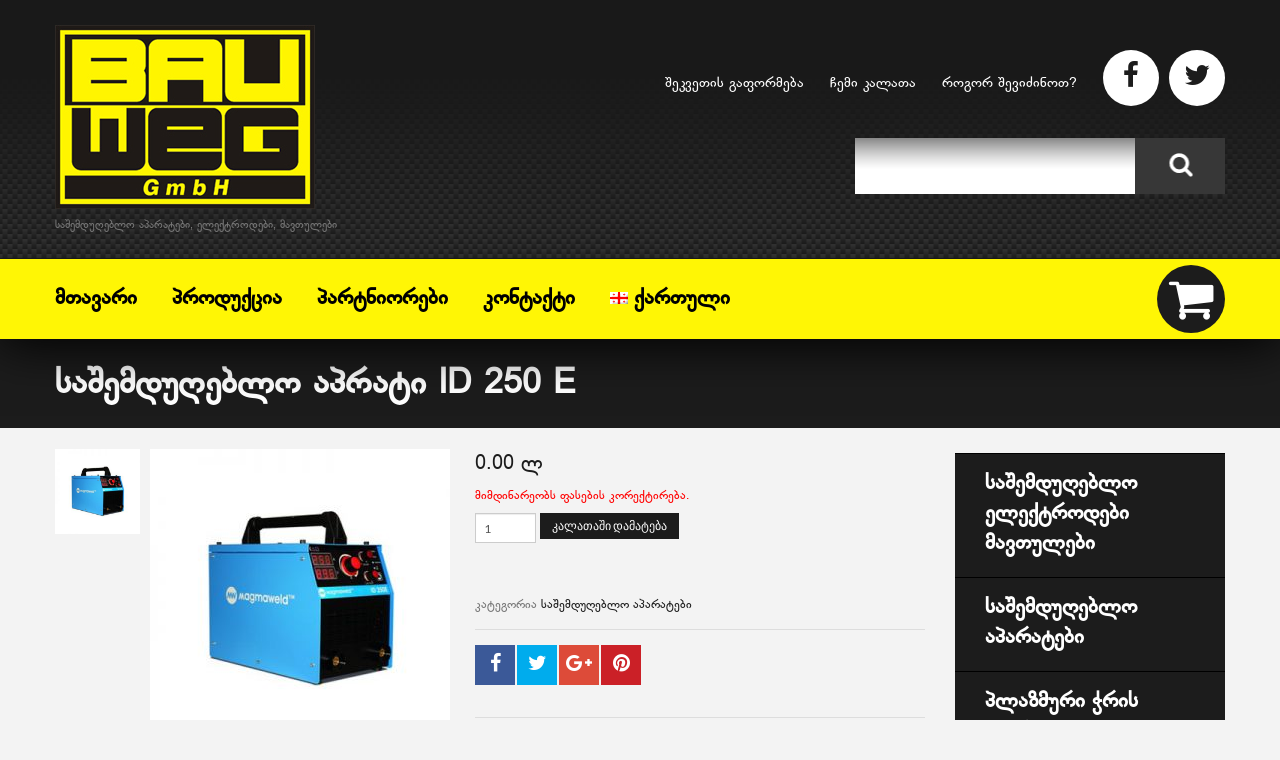

--- FILE ---
content_type: text/html; charset=UTF-8
request_url: https://bauweg.ge/bauweg/product/%E1%83%A1%E1%83%90%E1%83%A8%E1%83%94%E1%83%9B%E1%83%93%E1%83%A3%E1%83%A6%E1%83%94%E1%83%91%E1%83%9A%E1%83%9D-%E1%83%90%E1%83%9E%E1%83%A0%E1%83%90%E1%83%A2%E1%83%98-id-250-e/
body_size: 12264
content:
<!DOCTYPE html>
<!--[if lt IE 7 ]><html class="ie ie6" lang="ka-GE" prefix="og: http://ogp.me/ns#"> <![endif]-->
<!--[if IE 7 ]><html class="ie ie7" lang="ka-GE" prefix="og: http://ogp.me/ns#"> <![endif]-->
<!--[if IE 8 ]><html class="ie ie8" lang="ka-GE" prefix="og: http://ogp.me/ns#"> <![endif]-->
<!--[if IE 9 ]><html class="ie ie9" lang="ka-GE" prefix="og: http://ogp.me/ns#"> <![endif]-->
<!--[if (gt IE 9)|!(IE)]><!--><html lang="ka-GE" prefix="og: http://ogp.me/ns#"> <!--<![endif]-->
<head>
	<title>საშემდუღებლო აპრატი ID 250 E - Bauweg</title>
	<meta name="description" content="საშემდუღებლო აპრატი ID 250 E - Bauweg | საშემდუღებლო აპარატები, ელექტროდები, მავთულები" />
	<meta charset="UTF-8" />
	<meta name="viewport" content="width=device-width, initial-scale=1.0">
	<link rel="profile" href="//gmpg.org/xfn/11" />
		<link rel="icon" href="https://www.bauweg.ge/bauweg/wp-content/uploads/2017/05/favicon.jpg" type="image/x-icon" />
		<link rel="pingback" href="https://bauweg.ge/bauweg/xmlrpc.php" />
	<link rel="alternate" type="application/rss+xml" title="Bauweg" href="https://bauweg.ge/bauweg/feed/" />
	<link rel="alternate" type="application/atom+xml" title="Bauweg" href="https://bauweg.ge/bauweg/feed/atom/" />
	<link rel="stylesheet" type="text/css" media="all" href="https://bauweg.ge/bauweg/wp-content/themes/theme53020/bootstrap/css/bootstrap.css" />
	<link rel="stylesheet" type="text/css" media="all" href="https://bauweg.ge/bauweg/wp-content/themes/theme53020/bootstrap/css/responsive.css" />
	<link rel="stylesheet" type="text/css" media="all" href="https://bauweg.ge/bauweg/wp-content/themes/CherryFramework/css/camera.css" />
	<link rel="stylesheet" type="text/css" media="all" href="https://bauweg.ge/bauweg/wp-content/themes/theme53020/style.css" />
	<link rel="alternate" hreflang="ka" href="https://bauweg.ge/bauweg/product/%e1%83%a1%e1%83%90%e1%83%a8%e1%83%94%e1%83%9b%e1%83%93%e1%83%a3%e1%83%a6%e1%83%94%e1%83%91%e1%83%9a%e1%83%9d-%e1%83%90%e1%83%9e%e1%83%a0%e1%83%90%e1%83%a2%e1%83%98-id-250-e/" />
<link rel="alternate" hreflang="en" href="https://bauweg.ge/bauweg/product/welding-machines-id-250-e/?lang=en" />
<link rel="alternate" hreflang="ru" href="https://bauweg.ge/bauweg/product/c%d0%b2%d0%b0%d1%80%d0%be%d1%87%d0%bd%d1%8b%d0%b9-%d0%b0%d0%bf%d0%b0%d1%80%d0%b0%d1%82-id-250-e/?lang=ru" />

<!-- This site is optimized with the Yoast SEO plugin v7.7.2 - https://yoast.com/wordpress/plugins/seo/ -->
<link rel="canonical" href="https://bauweg.ge/bauweg/product/%e1%83%a1%e1%83%90%e1%83%a8%e1%83%94%e1%83%9b%e1%83%93%e1%83%a3%e1%83%a6%e1%83%94%e1%83%91%e1%83%9a%e1%83%9d-%e1%83%90%e1%83%9e%e1%83%a0%e1%83%90%e1%83%a2%e1%83%98-id-250-e/" />
<meta property="og:locale" content="ka_GE" />
<meta property="og:type" content="article" />
<meta property="og:title" content="საშემდუღებლო აპრატი ID 250 E - Bauweg" />
<meta property="og:description" content="მიმდინარეობს ფასების კორექტირება." />
<meta property="og:url" content="https://bauweg.ge/bauweg/product/%e1%83%a1%e1%83%90%e1%83%a8%e1%83%94%e1%83%9b%e1%83%93%e1%83%a3%e1%83%a6%e1%83%94%e1%83%91%e1%83%9a%e1%83%9d-%e1%83%90%e1%83%9e%e1%83%a0%e1%83%90%e1%83%a2%e1%83%98-id-250-e/" />
<meta property="og:site_name" content="Bauweg" />
<meta property="og:image" content="https://bauweg.ge/bauweg/wp-content/uploads/2017/06/p279_4_05_31.jpg" />
<meta property="og:image:secure_url" content="https://bauweg.ge/bauweg/wp-content/uploads/2017/06/p279_4_05_31.jpg" />
<meta property="og:image:width" content="400" />
<meta property="og:image:height" content="400" />
<meta name="twitter:card" content="summary" />
<meta name="twitter:description" content="მიმდინარეობს ფასების კორექტირება." />
<meta name="twitter:title" content="საშემდუღებლო აპრატი ID 250 E - Bauweg" />
<meta name="twitter:image" content="https://bauweg.ge/bauweg/wp-content/uploads/2017/06/p279_4_05_31.jpg" />
<!-- / Yoast SEO plugin. -->

<link rel='dns-prefetch' href='//maps.googleapis.com' />
<link rel='dns-prefetch' href='//netdna.bootstrapcdn.com' />
<link rel='dns-prefetch' href='//fonts.googleapis.com' />
<link rel='dns-prefetch' href='//s.w.org' />
<link rel="alternate" type="application/rss+xml" title="Bauweg &raquo; Feed" href="https://bauweg.ge/bauweg/feed/" />
<link rel="alternate" type="application/rss+xml" title="Bauweg &raquo; Comments Feed" href="https://bauweg.ge/bauweg/comments/feed/" />
		<script type="text/javascript">
			window._wpemojiSettings = {"baseUrl":"https:\/\/s.w.org\/images\/core\/emoji\/2.3\/72x72\/","ext":".png","svgUrl":"https:\/\/s.w.org\/images\/core\/emoji\/2.3\/svg\/","svgExt":".svg","source":{"concatemoji":"https:\/\/bauweg.ge\/bauweg\/wp-includes\/js\/wp-emoji-release.min.js?ver=4.8.25"}};
			!function(t,a,e){var r,i,n,o=a.createElement("canvas"),l=o.getContext&&o.getContext("2d");function c(t){var e=a.createElement("script");e.src=t,e.defer=e.type="text/javascript",a.getElementsByTagName("head")[0].appendChild(e)}for(n=Array("flag","emoji4"),e.supports={everything:!0,everythingExceptFlag:!0},i=0;i<n.length;i++)e.supports[n[i]]=function(t){var e,a=String.fromCharCode;if(!l||!l.fillText)return!1;switch(l.clearRect(0,0,o.width,o.height),l.textBaseline="top",l.font="600 32px Arial",t){case"flag":return(l.fillText(a(55356,56826,55356,56819),0,0),e=o.toDataURL(),l.clearRect(0,0,o.width,o.height),l.fillText(a(55356,56826,8203,55356,56819),0,0),e===o.toDataURL())?!1:(l.clearRect(0,0,o.width,o.height),l.fillText(a(55356,57332,56128,56423,56128,56418,56128,56421,56128,56430,56128,56423,56128,56447),0,0),e=o.toDataURL(),l.clearRect(0,0,o.width,o.height),l.fillText(a(55356,57332,8203,56128,56423,8203,56128,56418,8203,56128,56421,8203,56128,56430,8203,56128,56423,8203,56128,56447),0,0),e!==o.toDataURL());case"emoji4":return l.fillText(a(55358,56794,8205,9794,65039),0,0),e=o.toDataURL(),l.clearRect(0,0,o.width,o.height),l.fillText(a(55358,56794,8203,9794,65039),0,0),e!==o.toDataURL()}return!1}(n[i]),e.supports.everything=e.supports.everything&&e.supports[n[i]],"flag"!==n[i]&&(e.supports.everythingExceptFlag=e.supports.everythingExceptFlag&&e.supports[n[i]]);e.supports.everythingExceptFlag=e.supports.everythingExceptFlag&&!e.supports.flag,e.DOMReady=!1,e.readyCallback=function(){e.DOMReady=!0},e.supports.everything||(r=function(){e.readyCallback()},a.addEventListener?(a.addEventListener("DOMContentLoaded",r,!1),t.addEventListener("load",r,!1)):(t.attachEvent("onload",r),a.attachEvent("onreadystatechange",function(){"complete"===a.readyState&&e.readyCallback()})),(r=e.source||{}).concatemoji?c(r.concatemoji):r.wpemoji&&r.twemoji&&(c(r.twemoji),c(r.wpemoji)))}(window,document,window._wpemojiSettings);
		</script>
		<style type="text/css">
img.wp-smiley,
img.emoji {
	display: inline !important;
	border: none !important;
	box-shadow: none !important;
	height: 1em !important;
	width: 1em !important;
	margin: 0 .07em !important;
	vertical-align: -0.1em !important;
	background: none !important;
	padding: 0 !important;
}
</style>
<link rel='stylesheet' id='flexslider-css'  href='https://bauweg.ge/bauweg/wp-content/plugins/cherry-plugin/lib/js/FlexSlider/flexslider.css?ver=2.2.0' type='text/css' media='all' />
<link rel='stylesheet' id='owl-carousel-css'  href='https://bauweg.ge/bauweg/wp-content/plugins/cherry-plugin/lib/js/owl-carousel/owl.carousel.css?ver=1.24' type='text/css' media='all' />
<link rel='stylesheet' id='owl-theme-css'  href='https://bauweg.ge/bauweg/wp-content/plugins/cherry-plugin/lib/js/owl-carousel/owl.theme.css?ver=1.24' type='text/css' media='all' />
<link rel='stylesheet' id='font-awesome-css'  href='//netdna.bootstrapcdn.com/font-awesome/3.2.1/css/font-awesome.css?ver=3.2.1' type='text/css' media='all' />
<link rel='stylesheet' id='cherry-plugin-css'  href='https://bauweg.ge/bauweg/wp-content/plugins/cherry-plugin/includes/css/cherry-plugin.css?ver=1.2.8.1' type='text/css' media='all' />
<link rel='stylesheet' id='cherry-parallax-css'  href='https://bauweg.ge/bauweg/wp-content/plugins/cherry-parallax/css/parallax.css?ver=1.0.0' type='text/css' media='all' />
<link rel='stylesheet' id='cherry_woocommerce_style-css'  href='https://bauweg.ge/bauweg/wp-content/plugins/cherry-woocommerce-package/assets/css/style.css?ver=1.2.0' type='text/css' media='all' />
<link rel='stylesheet' id='contact-form-7-css'  href='https://bauweg.ge/bauweg/wp-content/plugins/contact-form-7/includes/css/styles.css?ver=5.0.2' type='text/css' media='all' />
<link rel='stylesheet' id='bwg_frontend-css'  href='https://bauweg.ge/bauweg/wp-content/plugins/photo-gallery/css/bwg_frontend.css?ver=1.4.12' type='text/css' media='all' />
<link rel='stylesheet' id='bwg_font-awesome-css'  href='https://bauweg.ge/bauweg/wp-content/plugins/photo-gallery/css/font-awesome/font-awesome.css?ver=4.6.3' type='text/css' media='all' />
<link rel='stylesheet' id='bwg_mCustomScrollbar-css'  href='https://bauweg.ge/bauweg/wp-content/plugins/photo-gallery/css/jquery.mCustomScrollbar.css?ver=1.4.12' type='text/css' media='all' />
<link rel='stylesheet' id='bwg_sumoselect-css'  href='https://bauweg.ge/bauweg/wp-content/plugins/photo-gallery/css/sumoselect.css?ver=3.0.2' type='text/css' media='all' />
<link rel='stylesheet' id='uaf_client_css-css'  href='https://bauweg.ge/bauweg/wp-content/uploads/useanyfont/uaf.css?ver=1530282279' type='text/css' media='all' />
<link rel='stylesheet' id='woocommerce-layout-css'  href='//bauweg.ge/bauweg/wp-content/plugins/woocommerce/assets/css/woocommerce-layout.css?ver=3.1.0' type='text/css' media='all' />
<link rel='stylesheet' id='woocommerce-general-css'  href='//bauweg.ge/bauweg/wp-content/plugins/woocommerce/assets/css/woocommerce.css?ver=3.1.0' type='text/css' media='all' />
<link rel='stylesheet' id='wpml-legacy-horizontal-list-0-css'  href='https://bauweg.ge/bauweg/wp-content/plugins/sitepress-multilingual-cms/templates/language-switchers/legacy-list-horizontal/style.css?ver=1' type='text/css' media='all' />
<link rel='stylesheet' id='wpml-menu-item-0-css'  href='https://bauweg.ge/bauweg/wp-content/plugins/sitepress-multilingual-cms/templates/language-switchers/menu-item/style.css?ver=1' type='text/css' media='all' />
<link rel='stylesheet' id='wpml-cms-nav-css-css'  href='https://bauweg.ge/bauweg/wp-content/plugins/wpml-cms-nav/res/css/navigation.css?ver=1.4.20' type='text/css' media='all' />
<link rel='stylesheet' id='cms-navigation-style-base-css'  href='https://bauweg.ge/bauweg/wp-content/plugins/wpml-cms-nav/res/css/cms-navigation-base.css?ver=1.4.20' type='text/css' media='screen' />
<link rel='stylesheet' id='cms-navigation-style-css'  href='https://bauweg.ge/bauweg/wp-content/plugins/wpml-cms-nav/res/css/cms-navigation.css?ver=1.4.20' type='text/css' media='screen' />
<link rel='stylesheet' id='theme53020-css'  href='https://bauweg.ge/bauweg/wp-content/themes/theme53020/main-style.css' type='text/css' media='all' />
<link rel='stylesheet' id='magnific-popup-css'  href='https://bauweg.ge/bauweg/wp-content/themes/CherryFramework/css/magnific-popup.css?ver=0.9.3' type='text/css' media='all' />
<link rel='stylesheet' id='options_typography_Lato-css'  href='//fonts.googleapis.com/css?family=Lato&#038;subset=latin' type='text/css' media='all' />
<!--[if lt IE 9]>
<link rel='stylesheet' id='theme_ie-css'  href='https://bauweg.ge/bauweg/wp-content/themes/theme53020/css/ie.css?ver=4.8.25' type='text/css' media='all' />
<![endif]-->
<link rel='stylesheet' id='cherry_prettyPhoto_css-css'  href='https://bauweg.ge/bauweg/wp-content/plugins/cherry-woocommerce-package/assets/css/prettyPhoto.css?ver=1.2.0' type='text/css' media='all' />
<link rel='stylesheet' id='mpce-theme-css'  href='https://bauweg.ge/bauweg/wp-content/plugins/motopress-content-editor/includes/css/theme.css?ver=1.5.8' type='text/css' media='all' />
<link rel='stylesheet' id='mpce-bootstrap-grid-css'  href='https://bauweg.ge/bauweg/wp-content/plugins/motopress-content-editor/bootstrap/bootstrap-grid.min.css?ver=1.5.8' type='text/css' media='all' />
      <script>
      if (document.location.protocol != "https:") {
          document.location = document.URL.replace(/^http:/i, "https:");
      }
      </script>
      <script type='text/javascript' src='https://bauweg.ge/bauweg/wp-content/themes/CherryFramework/js/jquery-1.7.2.min.js?ver=1.7.2'></script>
<script type='text/javascript' src='https://bauweg.ge/bauweg/wp-content/plugins/woocommerce-multilingual/res/js/front-scripts.min.js?ver=4.2.0'></script>
<script type='text/javascript'>
/* <![CDATA[ */
var actions = {"is_lang_switched":"0","is_currency_switched":"0"};
/* ]]> */
</script>
<script type='text/javascript' src='https://bauweg.ge/bauweg/wp-content/plugins/woocommerce-multilingual/res/js/cart_widget.min.js?ver=4.2.0'></script>
<script type='text/javascript' src='https://bauweg.ge/bauweg/wp-content/plugins/cherry-plugin/lib/js/jquery.easing.1.3.js?ver=1.3'></script>
<script type='text/javascript' src='https://bauweg.ge/bauweg/wp-content/plugins/cherry-plugin/lib/js/elasti-carousel/jquery.elastislide.js?ver=1.2.8.1'></script>
<script type='text/javascript' src='//maps.googleapis.com/maps/api/js?v=3.exp&key=AIzaSyA8s6UGmQskcci-AlWShhn0D6aSGfk-mN0#038;ver=4.8.25'></script>
<script type='text/javascript'>
/* <![CDATA[ */
var bwg_objectsL10n = {"bwg_select_tag":"Select Tag","bwg_search":"Search","bwg_show_ecommerce":"Show Ecommerce","bwg_hide_ecommerce":"Hide Ecommerce","bwg_show_comments":"Show Comments","bwg_hide_comments":"Hide Comments","bwg_how_comments":"how Comments","bwg_restore":"Restore","bwg_maximize":"Maximize","bwg_fullscreen":"Fullscreen"};
/* ]]> */
</script>
<script type='text/javascript' src='https://bauweg.ge/bauweg/wp-content/plugins/photo-gallery/js/bwg_frontend.js?ver=1.4.12'></script>
<script type='text/javascript' src='https://bauweg.ge/bauweg/wp-content/plugins/photo-gallery/js/jquery.sumoselect.min.js?ver=3.0.2'></script>
<script type='text/javascript' src='https://bauweg.ge/bauweg/wp-content/plugins/photo-gallery/js/jquery.mobile.js?ver=1.4.12'></script>
<script type='text/javascript' src='https://bauweg.ge/bauweg/wp-content/plugins/photo-gallery/js/jquery.mCustomScrollbar.concat.min.js?ver=1.4.12'></script>
<script type='text/javascript' src='https://bauweg.ge/bauweg/wp-content/plugins/photo-gallery/js/jquery.fullscreen-0.4.1.js?ver=0.4.1'></script>
<script type='text/javascript'>
/* <![CDATA[ */
var bwg_objectL10n = {"bwg_field_required":"field is required.","bwg_mail_validation":"This is not a valid email address.","bwg_search_result":"There are no images matching your search."};
/* ]]> */
</script>
<script type='text/javascript' src='https://bauweg.ge/bauweg/wp-content/plugins/photo-gallery/js/bwg_gallery_box.js?ver=1.4.12'></script>
<script type='text/javascript' src='https://bauweg.ge/bauweg/wp-content/plugins/photo-gallery/js/bwg_embed.js?ver=1.4.12'></script>
<script type='text/javascript' src='https://bauweg.ge/bauweg/wp-content/themes/CherryFramework/js/jquery-migrate-1.2.1.min.js?ver=1.2.1'></script>
<script type='text/javascript' src='https://bauweg.ge/bauweg/wp-includes/js/swfobject.js?ver=2.2-20120417'></script>
<script type='text/javascript' src='https://bauweg.ge/bauweg/wp-content/themes/CherryFramework/js/modernizr.js?ver=2.0.6'></script>
<script type='text/javascript' src='https://bauweg.ge/bauweg/wp-content/themes/CherryFramework/js/jflickrfeed.js?ver=1.0'></script>
<script type='text/javascript' src='https://bauweg.ge/bauweg/wp-content/themes/CherryFramework/js/custom.js?ver=1.0'></script>
<script type='text/javascript' src='https://bauweg.ge/bauweg/wp-content/themes/CherryFramework/bootstrap/js/bootstrap.min.js?ver=2.3.0'></script>
<link rel='https://api.w.org/' href='https://bauweg.ge/bauweg/wp-json/' />
<link rel="EditURI" type="application/rsd+xml" title="RSD" href="https://bauweg.ge/bauweg/xmlrpc.php?rsd" />
<link rel="wlwmanifest" type="application/wlwmanifest+xml" href="https://bauweg.ge/bauweg/wp-includes/wlwmanifest.xml" /> 
<meta name="generator" content="WordPress 4.8.25" />
<meta name="generator" content="WooCommerce 3.1.0" />
<link rel='shortlink' href='https://bauweg.ge/bauweg/?p=2984' />
<link rel="alternate" type="application/json+oembed" href="https://bauweg.ge/bauweg/wp-json/oembed/1.0/embed?url=https%3A%2F%2Fbauweg.ge%2Fbauweg%2Fproduct%2F%25e1%2583%25a1%25e1%2583%2590%25e1%2583%25a8%25e1%2583%2594%25e1%2583%259b%25e1%2583%2593%25e1%2583%25a3%25e1%2583%25a6%25e1%2583%2594%25e1%2583%2591%25e1%2583%259a%25e1%2583%259d-%25e1%2583%2590%25e1%2583%259e%25e1%2583%25a0%25e1%2583%2590%25e1%2583%25a2%25e1%2583%2598-id-250-e%2F" />
<link rel="alternate" type="text/xml+oembed" href="https://bauweg.ge/bauweg/wp-json/oembed/1.0/embed?url=https%3A%2F%2Fbauweg.ge%2Fbauweg%2Fproduct%2F%25e1%2583%25a1%25e1%2583%2590%25e1%2583%25a8%25e1%2583%2594%25e1%2583%259b%25e1%2583%2593%25e1%2583%25a3%25e1%2583%25a6%25e1%2583%2594%25e1%2583%2591%25e1%2583%259a%25e1%2583%259d-%25e1%2583%2590%25e1%2583%259e%25e1%2583%25a0%25e1%2583%2590%25e1%2583%25a2%25e1%2583%2598-id-250-e%2F&#038;format=xml" />
	<meta property="og:title" content="საშემდუღებლო აპრატი   ID 250 E - Bauweg">
	<meta property="og:url" content="https://bauweg.ge/bauweg/product/%e1%83%a1%e1%83%90%e1%83%a8%e1%83%94%e1%83%9b%e1%83%93%e1%83%a3%e1%83%a6%e1%83%94%e1%83%91%e1%83%9a%e1%83%9d-%e1%83%90%e1%83%9e%e1%83%a0%e1%83%90%e1%83%a2%e1%83%98-id-250-e/">
	<meta property="og:type" content="product">
	<meta property="og:site_name" content="Bauweg">
	<meta property="og:description" content="მიმდინარეობს ფასების კორექტირება.">
	<meta property="og:image" content="https://bauweg.ge/bauweg/wp-content/uploads/2017/06/p279_4_05_31.jpg">
	<meta name="generator" content="WPML ver:3.7.1 stt:1,64,46;" />
<script>
 var system_folder = 'https://bauweg.ge/bauweg/wp-content/themes/CherryFramework/admin/data_management/',
	 CHILD_URL ='https://bauweg.ge/bauweg/wp-content/themes/theme53020',
	 PARENT_URL = 'https://bauweg.ge/bauweg/wp-content/themes/CherryFramework', 
	 CURRENT_THEME = 'theme53020'</script><meta name="format-detection" content="telephone=no" />
<style type='text/css'>
body { background-color:#f3f3f3 }
.header { background-color:#fff605 }

</style>	<noscript><style>.woocommerce-product-gallery{ opacity: 1 !important; }</style></noscript>
	
<style type='text/css'>
h1 { font: normal 34px/34px Lato;  color:#333333; }
h2 { font: normal 21px/27px Lato;  color:#ffffff; }
h3 { font: normal 18px/18px Lato;  color:#292929; }
h4 { font: normal 14px/18px Lato;  color:#292929; }
h5 { font: normal 12px/18px Lato;  color:#292929; }
h6 { font: normal 12px/18px Lato;  color:#292929; }
body { font-weight: normal;}
.logo_h__txt, .logo_link { font: normal 68px/68px Lato;  color:#ffffff; }
.sf-menu > li > a { font: bold 21px/24px Lato;  color:#000000; }
.nav.footer-nav a { font: normal 14px/18px Lato;  color:#000000; }
</style>
		<!--[if lt IE 9]>
		<div id="ie7-alert" style="width: 100%; text-align:center;">
			<img src="https://tmbhtest.com/images/ie7.jpg" alt="Upgrade IE 8" width="640" height="344" border="0" usemap="#Map" />
			<map name="Map" id="Map"><area shape="rect" coords="496,201,604,329" href="http://www.microsoft.com/windows/internet-explorer/default.aspx" target="_blank" alt="Download Interent Explorer" /><area shape="rect" coords="380,201,488,329" href="http://www.apple.com/safari/download/" target="_blank" alt="Download Apple Safari" /><area shape="rect" coords="268,202,376,330" href="http://www.opera.com/download/" target="_blank" alt="Download Opera" /><area shape="rect" coords="155,202,263,330" href="http://www.mozilla.com/" target="_blank" alt="Download Firefox" /><area shape="rect" coords="35,201,143,329" href="http://www.google.com/chrome" target="_blank" alt="Download Google Chrome" />
			</map>
		</div>
	<![endif]-->
	<!--[if gte IE 9]><!-->
		<script src="https://bauweg.ge/bauweg/wp-content/themes/CherryFramework/js/jquery.mobile.customized.min.js" type="text/javascript"></script>
		<script type="text/javascript">
			jQuery(function(){
				jQuery('.sf-menu').mobileMenu({defaultText: "Navigate to..."});
			});
		</script>
	<!--<![endif]-->
	<script type="text/javascript">
		// Init navigation menu
		jQuery(function(){
		// main navigation init
			jQuery('ul.sf-menu').superfish({
				delay: 1000, // the delay in milliseconds that the mouse can remain outside a sub-menu without it closing
				animation: {
					opacity: "show",
					height: "show"
				}, // used to animate the sub-menu open
				speed: "normal", // animation speed
				autoArrows: false, // generation of arrow mark-up (for submenu)
				disableHI: true // to disable hoverIntent detection
			});

		//Zoom fix
		//IPad/IPhone
			var viewportmeta = document.querySelector && document.querySelector('meta[name="viewport"]'),
				ua = navigator.userAgent,
				gestureStart = function () {
					viewportmeta.content = "width=device-width, minimum-scale=0.25, maximum-scale=1.6, initial-scale=1.0";
				},
				scaleFix = function () {
					if (viewportmeta && /iPhone|iPad/.test(ua) && !/Opera Mini/.test(ua)) {
						viewportmeta.content = "width=device-width, minimum-scale=1.0, maximum-scale=1.0";
						document.addEventListener("gesturestart", gestureStart, false);
					}
				};
			scaleFix();
		})
	</script>
	<!-- stick up menu -->
	<script type="text/javascript">
		jQuery(document).ready(function(){
			if(!device.mobile() && !device.tablet()){
				jQuery('header .logo_box').tmStickUp({
					correctionSelector: jQuery('#wpadminbar')
				,	listenSelector: jQuery('.listenSelector')
				,	active: true				,	pseudo: true				});
			}
		})
	</script>
</head>

<body data-rsssl=1 class="product-template-default single single-product postid-2984 woocommerce woocommerce-page has_woocommerce has_shop">
	<div id="motopress-main" class="main-holder">
		<!--Begin #motopress-main-->
		<header class="motopress-wrapper header">
			<div class="container">
				<div class="row">
					<div class="span12" data-motopress-wrapper-file="wrapper/wrapper-header.php" data-motopress-wrapper-type="header" data-motopress-id="696cc7f4b158d">
						<div class="header-wrapper1">
	<div class="logo-wrapper">
		<!-- BEGIN LOGO -->
<div class="logo pull-left">
									<a href="https://bauweg.ge/bauweg/" class="logo_h logo_h__img"><img src="https://www.bauweg.ge/bauweg/wp-content/uploads/2017/05/logo.jpg" alt="Bauweg" title="საშემდუღებლო აპარატები, ელექტროდები, მავთულები"></a>
						<p class="logo_tagline">საშემდუღებლო აპარატები, ელექტროდები, მავთულები</p><!-- Site Tagline -->
	</div>
<!-- END LOGO -->	</div>
	<div class="elements-wrapper">
		<div class="shop-menu-wrapper" >
			 <div class="shop-nav"><ul id="shopnav" class="shop-menu"><li id="menu-item-4271" class="menu-item menu-item-type-post_type menu-item-object-page menu-item-4271"><a href="https://bauweg.ge/bauweg/checkout-2/">შეკვეთის გაფორმება</a></li>
<li id="menu-item-4300" class="menu-item menu-item-type-post_type menu-item-object-page menu-item-4300"><a href="https://bauweg.ge/bauweg/cart-2/">ჩემი კალათა</a></li>
<li id="menu-item-4286" class="menu-item menu-item-type-post_type menu-item-object-page menu-item-4286"><a href="https://bauweg.ge/bauweg/delivery/">როგორ შევიძინოთ?</a></li>
</ul></div> 		</div>
		<div class="socials-wrapper">
			<ul class="social">
	<li><a href="https://www.facebook.com/Bauweg/?ref=hl" title="facebook"><i class="icon-facebook"></i></a></li><li><a href="https://twitter.com/BauwegGeo" title="twitter"><i class="icon-twitter"></i></a></li></ul>
		</div>
		<div class="search-wrapper">
			<!-- BEGIN SEARCH FORM -->
	<div class="search-form search-form__h clearfix">
		<form id="search-header" class="navbar-form pull-right" method="get" action="https://bauweg.ge/bauweg/" accept-charset="utf-8">
			<input type="text" name="s" placeholder="" class="search-form_it">
			<input type="submit" value="" id="search-form_is" class="search-form_is btn btn-primary">
		</form>
	</div>
<!-- END SEARCH FORM -->		</div>
	</div>
	<div class="clearfix"></div>
</div>
<div class="header-wrapper2 logo_box">
	<div class="row">
		<div class="span12">
			<div class="menu-wrapper">
				<!-- BEGIN MAIN NAVIGATION -->
<nav class="nav nav__primary clearfix">
<ul id="topnav" class="sf-menu"><li id="menu-item-2566" class="menu-item menu-item-type-post_type menu-item-object-page menu-item-home"><a href="https://bauweg.ge/bauweg/">მთავარი</a></li>
<li id="menu-item-3374" class="menu-item menu-item-type-post_type menu-item-object-page menu-item-has-children current_page_parent"><a href="https://bauweg.ge/bauweg/shop-2/">პროდუქცია</a>
<ul  class="sub-menu">
	<li id="menu-item-4339" class="menu-item menu-item-type-taxonomy menu-item-object-product_cat"><a href="https://bauweg.ge/bauweg/product-category/bauweg-%e1%83%98%e1%83%a1-%e1%83%a1%e1%83%90%e1%83%a8%e1%83%94%e1%83%9b%e1%83%93%e1%83%a3%e1%83%a6%e1%83%94%e1%83%91%e1%83%9a%e1%83%9d-%e1%83%90%e1%83%9e%e1%83%90%e1%83%a0%e1%83%90%e1%83%a2/">Bauweg–ის საშემდუღებლო აპარატები</a></li>
	<li id="menu-item-4374" class="menu-item menu-item-type-taxonomy menu-item-object-product_cat"><a href="https://bauweg.ge/bauweg/product-category/bauweg-%e1%83%98%e1%83%a1-%e1%83%a1%e1%83%90%e1%83%ad%e1%83%a0%e1%83%94%e1%83%9a%e1%83%98-%e1%83%a5%e1%83%95%e1%83%94%e1%83%91%e1%83%98/">Bauweg-ის საჭრელი ქვები</a></li>
	<li id="menu-item-4175" class="menu-item menu-item-type-taxonomy menu-item-object-product_cat"><a href="https://bauweg.ge/bauweg/product-category/bauweg-%e1%83%98%e1%83%a1-%e1%83%a8%e1%83%94%e1%83%93%e1%83%a3%e1%83%a6%e1%83%94%e1%83%91%e1%83%98%e1%83%a1-%e1%83%9b%e1%83%90%e1%83%95%e1%83%97%e1%83%a3%e1%83%9a%e1%83%98/">Bauweg-ის საშემდუღებლო ელექტროდები და მავთულები</a></li>
	<li id="menu-item-3520" class="menu-item menu-item-type-taxonomy menu-item-object-product_cat"><a href="https://bauweg.ge/bauweg/product-category/sashemdugeblo-eleqtrodebi/">საშემდუღებლო ელექტროდები მავთულები</a></li>
	<li id="menu-item-3521" class="menu-item menu-item-type-taxonomy menu-item-object-product_cat current-product-ancestor current-menu-parent current-product-parent"><a href="https://bauweg.ge/bauweg/product-category/%e1%83%a1%e1%83%90%e1%83%a8%e1%83%94%e1%83%9b%e1%83%93%e1%83%a3%e1%83%a6%e1%83%94%e1%83%91%e1%83%9a%e1%83%9d-%e1%83%90%e1%83%9e%e1%83%90%e1%83%a0%e1%83%90%e1%83%a2%e1%83%94%e1%83%91%e1%83%98/">საშემდუღებლო აპარატები</a></li>
	<li id="menu-item-3522" class="menu-item menu-item-type-taxonomy menu-item-object-product_cat"><a href="https://bauweg.ge/bauweg/product-category/%e1%83%9e%e1%83%9a%e1%83%90%e1%83%96%e1%83%9b%e1%83%a3%e1%83%a0%e1%83%98-%e1%83%ad%e1%83%a0%e1%83%98%e1%83%a1-%e1%83%90%e1%83%9e%e1%83%90%e1%83%a0%e1%83%90%e1%83%a2%e1%83%94%e1%83%91%e1%83%98/">პლაზმური ჭრის აპარატები და აქსესუარები</a></li>
</ul>
</li>
<li id="menu-item-3375" class="menu-item menu-item-type-post_type menu-item-object-page"><a href="https://bauweg.ge/bauweg/partners/">პარტნიორები</a></li>
<li id="menu-item-2565" class="menu-item menu-item-type-post_type menu-item-object-page"><a href="https://bauweg.ge/bauweg/%e1%83%99%e1%83%9d%e1%83%9c%e1%83%a2%e1%83%90%e1%83%a5%e1%83%a2%e1%83%98/">კონტაქტი</a></li>
<li id="menu-item-wpml-ls-64-ka" class="menu-item menu-item-has-children wpml-ls-slot-64 wpml-ls-item wpml-ls-item-ka wpml-ls-current-language wpml-ls-menu-item wpml-ls-first-item"><a title="ქართული" href="https://bauweg.ge/bauweg/product/%e1%83%a1%e1%83%90%e1%83%a8%e1%83%94%e1%83%9b%e1%83%93%e1%83%a3%e1%83%a6%e1%83%94%e1%83%91%e1%83%9a%e1%83%9d-%e1%83%90%e1%83%9e%e1%83%a0%e1%83%90%e1%83%a2%e1%83%98-id-250-e/"><img class="wpml-ls-flag" src="https://bauweg.ge/bauweg/wp-content/uploads/flags/phpp3Yn9R" alt="ka" title="ქართული"><span class="wpml-ls-native">ქართული</span></a>
<ul  class="sub-menu">
	<li id="menu-item-wpml-ls-64-en" class="menu-item wpml-ls-slot-64 wpml-ls-item wpml-ls-item-en wpml-ls-menu-item"><a title="English" href="https://bauweg.ge/bauweg/product/welding-machines-id-250-e/?lang=en"><img class="wpml-ls-flag" src="https://bauweg.ge/bauweg/wp-content/plugins/sitepress-multilingual-cms/res/flags/en.png" alt="en" title="English"><span class="wpml-ls-native">English</span></a></li>
	<li id="menu-item-wpml-ls-64-ru" class="menu-item wpml-ls-slot-64 wpml-ls-item wpml-ls-item-ru wpml-ls-menu-item wpml-ls-last-item"><a title="Русский" href="https://bauweg.ge/bauweg/product/c%d0%b2%d0%b0%d1%80%d0%be%d1%87%d0%bd%d1%8b%d0%b9-%d0%b0%d0%bf%d0%b0%d1%80%d0%b0%d1%82-id-250-e/?lang=ru"><img class="wpml-ls-flag" src="https://bauweg.ge/bauweg/wp-content/plugins/sitepress-multilingual-cms/res/flags/ru.png" alt="ru" title="Русский"><span class="wpml-ls-native">Русский</span></a></li>
</ul>
</li>
</ul></nav><!-- END MAIN NAVIGATION -->			</div>
			<div class="cart-wrapper">
				<div id="woocommerce_widget_cart-2" class="cart-holder"><h3>კალათა</h3><div class="widget_shopping_cart_content"></div></div>			</div>
			<div class="clearfix"></div>
		</div>
	</div>
</div>					</div>
				</div>
			</div>
		</header>
	<div class="motopress-wrapper content-holder clearfix woocommerce">
			<div class="container">
				<div class="row">
					<div class="span12" data-motopress-type="static" data-motopress-static-file="static/static-title.php"><section class="title-section">
	<h1 class="title-header">
		
			საშემდუღებლო აპრატი   ID 250 E	</h1>
	</section><!-- .title-section --></div>
				</div>
				<div class="row">
					<div class="span9 right" id="content">
		
			

<div id="product-2984" class="post-2984 product type-product status-publish has-post-thumbnail product_cat-84 first instock shipping-taxable purchasable product-type-simple">

	<div class="product-images">
			<div class="product-thumbnails">
			<div class="product-thumbnails_list" data-cycle-fx="carousel" data-cycle-timeout="0" data-cycle-next=".product-thumbnails_next" data-cycle-prev=".product-thumbnails_prev" data-cycle-carousel-visible="4" data-cycle-carousel-vertical="true" data-allow-wrap=false>
			<div class="product-thumbnails_item" data-original-img="https://bauweg.ge/bauweg/wp-content/uploads/2017/06/p279_4_05_31.jpg" data-large-img="https://bauweg.ge/bauweg/wp-content/uploads/2017/06/p279_4_05_31-300x300.jpg"><img width="90" height="90" src="https://bauweg.ge/bauweg/wp-content/uploads/2017/06/p279_4_05_31-90x90.jpg" class="attachment-shop_thumbnail size-shop_thumbnail" alt="" srcset="https://bauweg.ge/bauweg/wp-content/uploads/2017/06/p279_4_05_31-90x90.jpg 90w, https://bauweg.ge/bauweg/wp-content/uploads/2017/06/p279_4_05_31-150x150.jpg 150w, https://bauweg.ge/bauweg/wp-content/uploads/2017/06/p279_4_05_31-300x300.jpg 300w, https://bauweg.ge/bauweg/wp-content/uploads/2017/06/p279_4_05_31-220x220.jpg 220w, https://bauweg.ge/bauweg/wp-content/uploads/2017/06/p279_4_05_31.jpg 400w" sizes="(max-width: 90px) 100vw, 90px" /></div>			</div>
					</div>
		<div class="product-large-image">
		<img width="300" height="300" src="https://bauweg.ge/bauweg/wp-content/uploads/2017/06/p279_4_05_31-300x300.jpg" class="attachment-shop_single size-shop_single wp-post-image" alt="საშემდუღებლო აპრატი   ID 250 E" itemprop="image" data-zoom-image="https://bauweg.ge/bauweg/wp-content/uploads/2017/06/p279_4_05_31.jpg" data-initial-thumb="https://bauweg.ge/bauweg/wp-content/uploads/2017/06/p279_4_05_31-300x300.jpg" data-initial-thumb-large="https://bauweg.ge/bauweg/wp-content/uploads/2017/06/p279_4_05_31.jpg" title="საშემდუღებლო აპრატი   ID 250 E" data-is-shop-single="1" sizes="(max-width: 300px) 100vw, 300px" />		</div>
	</div>
	<div class="summary entry-summary">

		<p class="price"><span class="woocommerce-Price-amount amount">0.00&nbsp;<span class="woocommerce-Price-currencySymbol">&#x10da;</span></span></p>
<div class="woocommerce-product-details__short-description">
    <p><span style="color: #ff0000;">მიმდინარეობს ფასების კორექტირება.</span></p>
</div>

	
	<form class="cart" method="post" enctype='multipart/form-data'>
			<div class="quantity">
		<input type="number" class="input-text qty text" step="1" min="1" max="" name="quantity" value="1" title="Qty" size="4" pattern="[0-9]*" inputmode="numeric" />
	</div>
	
		<button type="submit" name="add-to-cart" value="2984" class="single_add_to_cart_button button alt">კალათაში დამატება</button>

			</form>

	
<div class="clear"></div><div class="product_meta">

	
	
	<span class="posted_in">კატეგორია <a href="https://bauweg.ge/bauweg/product-category/%e1%83%a1%e1%83%90%e1%83%a8%e1%83%94%e1%83%9b%e1%83%93%e1%83%a3%e1%83%a6%e1%83%94%e1%83%91%e1%83%9a%e1%83%9d-%e1%83%90%e1%83%9e%e1%83%90%e1%83%a0%e1%83%90%e1%83%a2%e1%83%94%e1%83%91%e1%83%98/" rel="tag">საშემდუღებლო აპარატები</a></span>
	
	
</div>

<div class="share-buttons"><div class="share-buttons_item"><a href="#" data-url="https://www.facebook.com/sharer/sharer.php?u=https%3A%2F%2Fbauweg.ge%2Fbauweg%2Fproduct%2F%25e1%2583%25a1%25e1%2583%2590%25e1%2583%25a8%25e1%2583%2594%25e1%2583%259b%25e1%2583%2593%25e1%2583%25a3%25e1%2583%25a6%25e1%2583%2594%25e1%2583%2591%25e1%2583%259a%25e1%2583%259d-%25e1%2583%2590%25e1%2583%259e%25e1%2583%25a0%25e1%2583%2590%25e1%2583%25a2%25e1%2583%2598-id-250-e%2F" class="share-buttons_link link-facebook"><i class="icon-facebook"></i></a></div><div class="share-buttons_item"><a href="#" data-url="https://twitter.com/intent/tweet?url=https%3A%2F%2Fbauweg.ge%2Fbauweg%2Fproduct%2F%25e1%2583%25a1%25e1%2583%2590%25e1%2583%25a8%25e1%2583%2594%25e1%2583%259b%25e1%2583%2593%25e1%2583%25a3%25e1%2583%25a6%25e1%2583%2594%25e1%2583%2591%25e1%2583%259a%25e1%2583%259d-%25e1%2583%2590%25e1%2583%259e%25e1%2583%25a0%25e1%2583%2590%25e1%2583%25a2%25e1%2583%2598-id-250-e%2F&status=%E1%83%A1%E1%83%90%E1%83%A8%E1%83%94%E1%83%9B%E1%83%93%E1%83%A3%E1%83%A6%E1%83%94%E1%83%91%E1%83%9A%E1%83%9D+%E1%83%90%E1%83%9E%E1%83%A0%E1%83%90%E1%83%A2%E1%83%98+++ID+250+E+-+https%3A%2F%2Fbauweg.ge%2Fbauweg%2Fproduct%2F%25e1%2583%25a1%25e1%2583%2590%25e1%2583%25a8%25e1%2583%2594%25e1%2583%259b%25e1%2583%2593%25e1%2583%25a3%25e1%2583%25a6%25e1%2583%2594%25e1%2583%2591%25e1%2583%259a%25e1%2583%259d-%25e1%2583%2590%25e1%2583%259e%25e1%2583%25a0%25e1%2583%2590%25e1%2583%25a2%25e1%2583%2598-id-250-e%2F" class="share-buttons_link link-twitter"><i class="icon-twitter"></i></a></div><div class="share-buttons_item"><a href="#" data-url="https://plus.google.com/share?url=https%3A%2F%2Fbauweg.ge%2Fbauweg%2Fproduct%2F%25e1%2583%25a1%25e1%2583%2590%25e1%2583%25a8%25e1%2583%2594%25e1%2583%259b%25e1%2583%2593%25e1%2583%25a3%25e1%2583%25a6%25e1%2583%2594%25e1%2583%2591%25e1%2583%259a%25e1%2583%259d-%25e1%2583%2590%25e1%2583%259e%25e1%2583%25a0%25e1%2583%2590%25e1%2583%25a2%25e1%2583%2598-id-250-e%2F" class="share-buttons_link link-google-plus"><i class="icon-google-plus"></i></a></div><div class="share-buttons_item"><a href="#" data-url="https://pinterest.com/pin/create/bookmarklet/?media=https%3A%2F%2Fbauweg.ge%2Fbauweg%2Fwp-content%2Fuploads%2F2017%2F06%2Fp279_4_05_31.jpg&url=https%3A%2F%2Fbauweg.ge%2Fbauweg%2Fproduct%2F%25e1%2583%25a1%25e1%2583%2590%25e1%2583%25a8%25e1%2583%2594%25e1%2583%259b%25e1%2583%2593%25e1%2583%25a3%25e1%2583%25a6%25e1%2583%2594%25e1%2583%2591%25e1%2583%259a%25e1%2583%259d-%25e1%2583%2590%25e1%2583%259e%25e1%2583%25a0%25e1%2583%2590%25e1%2583%25a2%25e1%2583%2598-id-250-e%2F&is_video=false&description=%E1%83%A1%E1%83%90%E1%83%A8%E1%83%94%E1%83%9B%E1%83%93%E1%83%A3%E1%83%A6%E1%83%94%E1%83%91%E1%83%9A%E1%83%9D+%E1%83%90%E1%83%9E%E1%83%A0%E1%83%90%E1%83%A2%E1%83%98+++ID+250+E+-+https%3A%2F%2Fbauweg.ge%2Fbauweg%2Fproduct%2F%25e1%2583%25a1%25e1%2583%2590%25e1%2583%25a8%25e1%2583%2594%25e1%2583%259b%25e1%2583%2593%25e1%2583%25a3%25e1%2583%25a6%25e1%2583%2594%25e1%2583%2591%25e1%2583%259a%25e1%2583%259d-%25e1%2583%2590%25e1%2583%259e%25e1%2583%25a0%25e1%2583%2590%25e1%2583%25a2%25e1%2583%2598-id-250-e%2F" class="share-buttons_link link-pinterest"><i class="icon-pinterest"></i></a></div></div><!-- .share-buttons -->

		<!-- Facebook Like Button -->
		<script>(function(d, s, id) {
			var js, fjs = d.getElementsByTagName(s)[0];
				if (d.getElementById(id)) {return;}
				js = d.createElement(s); js.id = id;
				js.src = "//connect.facebook.net/en_US/all.js#xfbml=1";
				fjs.parentNode.insertBefore(js, fjs);
			}(document, 'script', 'facebook-jssdk'));
		</script>

		<!-- Google+ Button -->
		<script type="text/javascript">
			(function() {
				var po = document.createElement('script'); po.type = 'text/javascript'; po.async = true;
				po.src = '//apis.google.com/js/plusone.js';
				var s = document.getElementsByTagName('script')[0]; s.parentNode.insertBefore(po, s);
			})();
		</script>
		<ul class="share-buttons unstyled clearfix">
			<li class="twitter">
				<a href="//twitter.com/share" class="twitter-share-button">Tweet this article</a>
				<script>!function(d,s,id){var js,fjs=d.getElementsByTagName(s)[0],p=/^http:/.test(d.location)?'http':'https';if(!d.getElementById(id)){js=d.createElement(s);js.id=id;js.src=p+'://platform.twitter.com/widgets.js';fjs.parentNode.insertBefore(js,fjs);}}(document, 'script', 'twitter-wjs');</script>
			</li>
			<li class="facebook">
				<div id="fb-root"></div><div class="fb-like" data-href="https://bauweg.ge/bauweg/product/%e1%83%a1%e1%83%90%e1%83%a8%e1%83%94%e1%83%9b%e1%83%93%e1%83%a3%e1%83%a6%e1%83%94%e1%83%91%e1%83%9a%e1%83%9d-%e1%83%90%e1%83%9e%e1%83%a0%e1%83%90%e1%83%a2%e1%83%98-id-250-e/" data-send="false" data-layout="button_count" data-width="100" data-show-faces="false" data-font="arial"></div>
			</li>
			<li class="google">
				<div class="g-plusone" data-size="medium" data-href="https://bauweg.ge/bauweg/product/%e1%83%a1%e1%83%90%e1%83%a8%e1%83%94%e1%83%9b%e1%83%93%e1%83%a3%e1%83%a6%e1%83%94%e1%83%91%e1%83%9a%e1%83%9d-%e1%83%90%e1%83%9e%e1%83%a0%e1%83%90%e1%83%a2%e1%83%98-id-250-e/"></div>
			</li>
			<li class="pinterest">
				<a href="javascript:void((function(){var e=document.createElement('script');e.setAttribute('type','text/javascript');e.setAttribute('charset','UTF-8');e.setAttribute('src','//assets.pinterest.com/js/pinmarklet.js?r='+Math.random()*99999999);document.body.appendChild(e)})());"><img src='//assets.pinterest.com/images/PinExt.png' alt=""/></a>
			</li>
		</ul><!-- //.share-buttons -->

	
	</div><!-- .summary -->

	
	<div class="woocommerce-tabs wc-tabs-wrapper">
		<ul class="tabs wc-tabs" role="tablist">
							<li class="description_tab" id="tab-title-description" role="tab" aria-controls="tab-description">
					<a href="#tab-description">აღწერა</a>
				</li>
					</ul>
					<div class="woocommerce-Tabs-panel woocommerce-Tabs-panel--description panel entry-content wc-tab" id="tab-description" role="tabpanel" aria-labelledby="tab-title-description">
				
  <h2>აღწერა</h2>

<p><strong>მიმდინარეობს ფასების კორექტირება.</strong><br />
ინვოისის მისაღებად მოგვწერეთ ელ-ფოსტა:bauweg@bauweg.ge<br />
ან დაგვიკავშირდით ნომერზე: ტელ/ფაქსი +995 32 233-33-80, +995 32 221-33-80</p>
			</div>
			</div>


	<section class="related products">

		<h2>მსგავსი პროდუქცია</h2>

		<ul class="products">

			
				<li class="post-2993 product type-product status-publish has-post-thumbnail product_cat-84 first instock shipping-taxable purchasable product-type-simple">
	<a href="https://bauweg.ge/bauweg/product/%e1%83%a1%e1%83%90%e1%83%a8%e1%83%94%e1%83%9b%e1%83%93%e1%83%a3%e1%83%a6%e1%83%94%e1%83%91%e1%83%9a%e1%83%9d-%e1%83%90%e1%83%9e%e1%83%a0%e1%83%90%e1%83%a2%e1%83%98-td-355/" class="woocommerce-LoopProduct-link woocommerce-loop-product__link"><div class="cherry-thumb-wrap"><img width="300" height="300" src="//bauweg.ge/bauweg/wp-content/uploads/2017/06/p279_4_08_31-300x300.jpg" class="attachment-shop_catalog size-shop_catalog wp-post-image" alt="" srcset="//bauweg.ge/bauweg/wp-content/uploads/2017/06/p279_4_08_31-300x300.jpg 300w, //bauweg.ge/bauweg/wp-content/uploads/2017/06/p279_4_08_31-150x150.jpg 150w, //bauweg.ge/bauweg/wp-content/uploads/2017/06/p279_4_08_31-90x90.jpg 90w, //bauweg.ge/bauweg/wp-content/uploads/2017/06/p279_4_08_31-220x220.jpg 220w, //bauweg.ge/bauweg/wp-content/uploads/2017/06/p279_4_08_31.jpg 400w" sizes="(max-width: 300px) 100vw, 300px" /><span class="btn cherry-quick-view" data-product="2993">ნახვა</span></div><h2 class="woocommerce-loop-product__title">საშემდუღებლო აპრატი  TD 355</h2>
	<span class="price"><span class="woocommerce-Price-amount amount">0.00&nbsp;<span class="woocommerce-Price-currencySymbol">&#x10da;</span></span></span>
</a>		<div class="short_desc">
			<span style="color: #ff0000;">მიმდინარეობს ფასების კორექტირება.</span>		</div>
<a rel="nofollow" href="/bauweg/product/%E1%83%A1%E1%83%90%E1%83%A8%E1%83%94%E1%83%9B%E1%83%93%E1%83%A3%E1%83%A6%E1%83%94%E1%83%91%E1%83%9A%E1%83%9D-%E1%83%90%E1%83%9E%E1%83%A0%E1%83%90%E1%83%A2%E1%83%98-id-250-e/?add-to-cart=2993" data-quantity="1" data-product_id="2993" data-product_sku="" class="button product_type_simple add_to_cart_button ajax_add_to_cart">კალათაში დამატება</a><div class="product-list-buttons"></div></li>

			
				<li class="post-3032 product type-product status-publish has-post-thumbnail product_cat-84  instock shipping-taxable purchasable product-type-simple">
	<a href="https://bauweg.ge/bauweg/product/%e1%83%a1%e1%83%90%e1%83%a8%e1%83%94%e1%83%9b%e1%83%93%e1%83%a3%e1%83%a6%e1%83%94%e1%83%91%e1%83%9a%e1%83%9d-%e1%83%90%e1%83%9e%e1%83%a0%e1%83%90%e1%83%a2%e1%83%98monomag-180/" class="woocommerce-LoopProduct-link woocommerce-loop-product__link"><div class="cherry-thumb-wrap"><img width="300" height="300" src="//bauweg.ge/bauweg/wp-content/uploads/2017/06/p282_4_01_31-300x300.jpg" class="attachment-shop_catalog size-shop_catalog wp-post-image" alt="" srcset="//bauweg.ge/bauweg/wp-content/uploads/2017/06/p282_4_01_31-300x300.jpg 300w, //bauweg.ge/bauweg/wp-content/uploads/2017/06/p282_4_01_31-150x150.jpg 150w, //bauweg.ge/bauweg/wp-content/uploads/2017/06/p282_4_01_31-90x90.jpg 90w, //bauweg.ge/bauweg/wp-content/uploads/2017/06/p282_4_01_31-220x220.jpg 220w, //bauweg.ge/bauweg/wp-content/uploads/2017/06/p282_4_01_31.jpg 400w" sizes="(max-width: 300px) 100vw, 300px" /><span class="btn cherry-quick-view" data-product="3032">ნახვა</span></div><h2 class="woocommerce-loop-product__title">საშემდუღებლო აპრატი MONOMAG 180</h2>
	<span class="price"><span class="woocommerce-Price-amount amount">0.00&nbsp;<span class="woocommerce-Price-currencySymbol">&#x10da;</span></span></span>
</a>		<div class="short_desc">
			<span style="color: #ff0000;">მიმდინარეობს ფასების კორექტირება.</span>		</div>
<a rel="nofollow" href="/bauweg/product/%E1%83%A1%E1%83%90%E1%83%A8%E1%83%94%E1%83%9B%E1%83%93%E1%83%A3%E1%83%A6%E1%83%94%E1%83%91%E1%83%9A%E1%83%9D-%E1%83%90%E1%83%9E%E1%83%A0%E1%83%90%E1%83%A2%E1%83%98-id-250-e/?add-to-cart=3032" data-quantity="1" data-product_id="3032" data-product_sku="" class="button product_type_simple add_to_cart_button ajax_add_to_cart">კალათაში დამატება</a><div class="product-list-buttons"></div></li>

			
				<li class="post-3020 product type-product status-publish has-post-thumbnail product_cat-84  instock shipping-taxable purchasable product-type-simple">
	<a href="https://bauweg.ge/bauweg/product/%e1%83%a1%e1%83%90%e1%83%a8%e1%83%94%e1%83%9b%e1%83%93%e1%83%a3%e1%83%a6%e1%83%94%e1%83%91%e1%83%9a%e1%83%9d-%e1%83%90%e1%83%9e%e1%83%a0%e1%83%90%e1%83%a2%e1%83%98-monotig-200i/" class="woocommerce-LoopProduct-link woocommerce-loop-product__link"><div class="cherry-thumb-wrap"><img width="300" height="300" src="//bauweg.ge/bauweg/wp-content/uploads/2017/06/p281_4_02_31-300x300.jpg" class="attachment-shop_catalog size-shop_catalog wp-post-image" alt="" srcset="//bauweg.ge/bauweg/wp-content/uploads/2017/06/p281_4_02_31-300x300.jpg 300w, //bauweg.ge/bauweg/wp-content/uploads/2017/06/p281_4_02_31-150x150.jpg 150w, //bauweg.ge/bauweg/wp-content/uploads/2017/06/p281_4_02_31-90x90.jpg 90w, //bauweg.ge/bauweg/wp-content/uploads/2017/06/p281_4_02_31-220x220.jpg 220w, //bauweg.ge/bauweg/wp-content/uploads/2017/06/p281_4_02_31.jpg 400w" sizes="(max-width: 300px) 100vw, 300px" /><span class="btn cherry-quick-view" data-product="3020">ნახვა</span></div><h2 class="woocommerce-loop-product__title">საშემდუღებლო აპრატი Monotig 200i</h2>
	<span class="price"><span class="woocommerce-Price-amount amount">0.00&nbsp;<span class="woocommerce-Price-currencySymbol">&#x10da;</span></span></span>
</a>		<div class="short_desc">
			<span style="color: #ff0000;">მიმდინარეობს ფასების კორექტირება.</span>		</div>
<a rel="nofollow" href="/bauweg/product/%E1%83%A1%E1%83%90%E1%83%A8%E1%83%94%E1%83%9B%E1%83%93%E1%83%A3%E1%83%A6%E1%83%94%E1%83%91%E1%83%9A%E1%83%9D-%E1%83%90%E1%83%9E%E1%83%A0%E1%83%90%E1%83%A2%E1%83%98-id-250-e/?add-to-cart=3020" data-quantity="1" data-product_id="3020" data-product_sku="" class="button product_type_simple add_to_cart_button ajax_add_to_cart">კალათაში დამატება</a><div class="product-list-buttons"></div></li>

			
				<li class="post-3769 product type-product status-publish has-post-thumbnail product_cat-84 last instock shipping-taxable purchasable product-type-simple">
	<a href="https://bauweg.ge/bauweg/product/%e1%83%a1%e1%83%90%e1%83%a8%e1%83%94%e1%83%9b%e1%83%93%e1%83%a3%e1%83%a6%e1%83%94%e1%83%91%e1%83%9a%e1%83%9d-%e1%83%90%e1%83%9e%e1%83%a0%e1%83%90%e1%83%a2%e1%83%98-monostick-165i/" class="woocommerce-LoopProduct-link woocommerce-loop-product__link"><div class="cherry-thumb-wrap"><img width="300" height="300" src="//bauweg.ge/bauweg/wp-content/uploads/2017/09/p280_4_00_31-300x300.jpg" class="attachment-shop_catalog size-shop_catalog wp-post-image" alt="" srcset="//bauweg.ge/bauweg/wp-content/uploads/2017/09/p280_4_00_31-300x300.jpg 300w, //bauweg.ge/bauweg/wp-content/uploads/2017/09/p280_4_00_31-150x150.jpg 150w, //bauweg.ge/bauweg/wp-content/uploads/2017/09/p280_4_00_31-90x90.jpg 90w, //bauweg.ge/bauweg/wp-content/uploads/2017/09/p280_4_00_31-220x220.jpg 220w, //bauweg.ge/bauweg/wp-content/uploads/2017/09/p280_4_00_31.jpg 400w" sizes="(max-width: 300px) 100vw, 300px" /><span class="btn cherry-quick-view" data-product="3769">ნახვა</span></div><h2 class="woocommerce-loop-product__title">საშემდუღებლო აპრატი Monostick 165i</h2>
	<span class="price"><span class="woocommerce-Price-amount amount">0.00&nbsp;<span class="woocommerce-Price-currencySymbol">&#x10da;</span></span></span>
</a>		<div class="short_desc">
			<span style="color: #ff0000;">მიმდინარეობს ფასების კორექტირება.</span>		</div>
<a rel="nofollow" href="/bauweg/product/%E1%83%A1%E1%83%90%E1%83%A8%E1%83%94%E1%83%9B%E1%83%93%E1%83%A3%E1%83%A6%E1%83%94%E1%83%91%E1%83%9A%E1%83%9D-%E1%83%90%E1%83%9E%E1%83%A0%E1%83%90%E1%83%A2%E1%83%98-id-250-e/?add-to-cart=3769" data-quantity="1" data-product_id="3769" data-product_sku="" class="button product_type_simple add_to_cart_button ajax_add_to_cart">კალათაში დამატება</a><div class="product-list-buttons"></div></li>

			
		</ul>

	</section>


</div><!-- #product-2984 -->


		
	</div>
					<div class="sidebar span3" id="sidebar" data-motopress-type="static-sidebar"  data-motopress-sidebar-file="sidebar.php">
<div id="nav_menu-6" class="visible-all-devices widget"><div class="menu-categories-menu-container"><ul id="menu-categories-menu" class="menu"><li id="menu-item-3240" class="menu-item menu-item-type-taxonomy menu-item-object-product_cat menu-item-3240"><a href="https://bauweg.ge/bauweg/product-category/sashemdugeblo-eleqtrodebi/">საშემდუღებლო ელექტროდები მავთულები</a></li>
<li id="menu-item-3241" class="menu-item menu-item-type-taxonomy menu-item-object-product_cat current-product-ancestor current-menu-parent current-product-parent menu-item-3241"><a href="https://bauweg.ge/bauweg/product-category/%e1%83%a1%e1%83%90%e1%83%a8%e1%83%94%e1%83%9b%e1%83%93%e1%83%a3%e1%83%a6%e1%83%94%e1%83%91%e1%83%9a%e1%83%9d-%e1%83%90%e1%83%9e%e1%83%90%e1%83%a0%e1%83%90%e1%83%a2%e1%83%94%e1%83%91%e1%83%98/">საშემდუღებლო აპარატები</a></li>
<li id="menu-item-3242" class="menu-item menu-item-type-taxonomy menu-item-object-product_cat menu-item-3242"><a href="https://bauweg.ge/bauweg/product-category/%e1%83%9e%e1%83%9a%e1%83%90%e1%83%96%e1%83%9b%e1%83%a3%e1%83%a0%e1%83%98-%e1%83%ad%e1%83%a0%e1%83%98%e1%83%a1-%e1%83%90%e1%83%9e%e1%83%90%e1%83%a0%e1%83%90%e1%83%a2%e1%83%94%e1%83%91%e1%83%98/">პლაზმური ჭრის აპარატები და აქსესუარები</a></li>
</ul></div></div><div id="facebook_like_widget-2" class="visible-all-devices widget"><h3>Facebook</h3>			<div class="fb-page"
				data-href="https://www.facebook.com/Bauweg/" 
				data-width="300" 
				data-height="300" 
				data-small-header="false" 
				data-adapt-container-width="true" 
				data-hide-cover="false"
				data-show-facepile="true" 
				data-show-posts="false">
			</div>
			<div id="fb-root"></div>
			<script>(function(d, s, id) {
			  var js, fjs = d.getElementsByTagName(s)[0];
			  if (d.getElementById(id)) return;
			  js = d.createElement(s); js.id = id;
			  js.src = "//connect.facebook.net/en_US/sdk.js#xfbml=1&version=v2.4&appId=";
			  fjs.parentNode.insertBefore(js, fjs);
			}(document, 'script', 'facebook-jssdk'));</script>
	    </div></div>
				</div>
			</div>
		</div>
	
		<footer class="motopress-wrapper footer">
			<div class="container">
				<div class="row">
					<div class="span12" data-motopress-wrapper-file="wrapper/wrapper-footer.php" data-motopress-wrapper-type="footer" data-motopress-id="696cc7f57c13b">
						<div class="footer-widgets">
	<div class="row">
		<div class="span8">
			<div class="footer-widgets_menu">
							</div>
			<div class="footer-widgets_menu" data-motopress-type="dynamic-sidebar" data-motopress-sidebar-id="footer-sidebar-1">
				<div id="text-2" class="visible-all-devices ">			<div class="textwidget"><!-- TOP.GE ASYNC COUNTER CODE -->
<div id="top-ge-counter-container" data-site-id="79365"></div>
<script async src="//counter.top.ge/counter.js"></script>
<!-- / END OF TOP.GE COUNTER CODE -->
</div>
		</div>			</div>
			<div class="footer-widgets_menu" data-motopress-type="dynamic-sidebar" data-motopress-sidebar-id="footer-sidebar-2">
							</div>
			<div class="footer-facebook" data-motopress-type="dynamic-sidebar" data-motopress-sidebar-id="footer-sidebar-3">
				<div id="nav_menu-5" class="visible-all-devices "><h4>პროდუქცია</h4><div class="menu-footer-menu-ge-container"><ul id="menu-footer-menu-ge" class="menu"><li id="menu-item-3278" class="menu-item menu-item-type-taxonomy menu-item-object-product_cat menu-item-3278"><a href="https://bauweg.ge/bauweg/product-category/sashemdugeblo-eleqtrodebi/">საშემდუღებლო ელექტროდები მავთულები</a></li>
<li id="menu-item-3279" class="menu-item menu-item-type-taxonomy menu-item-object-product_cat current-product-ancestor current-menu-parent current-product-parent menu-item-3279"><a href="https://bauweg.ge/bauweg/product-category/%e1%83%a1%e1%83%90%e1%83%a8%e1%83%94%e1%83%9b%e1%83%93%e1%83%a3%e1%83%a6%e1%83%94%e1%83%91%e1%83%9a%e1%83%9d-%e1%83%90%e1%83%9e%e1%83%90%e1%83%a0%e1%83%90%e1%83%a2%e1%83%94%e1%83%91%e1%83%98/">საშემდუღებლო აპარატები</a></li>
<li id="menu-item-3280" class="menu-item menu-item-type-taxonomy menu-item-object-product_cat menu-item-3280"><a href="https://bauweg.ge/bauweg/product-category/%e1%83%9e%e1%83%9a%e1%83%90%e1%83%96%e1%83%9b%e1%83%a3%e1%83%a0%e1%83%98-%e1%83%ad%e1%83%a0%e1%83%98%e1%83%a1-%e1%83%90%e1%83%9e%e1%83%90%e1%83%a0%e1%83%90%e1%83%a2%e1%83%94%e1%83%91%e1%83%98/">პლაზმური ჭრის აპარატები და აქსესუარები</a></li>
</ul></div></div><div id="my_facebook_widget-2" class="footer_facebook "><h4>My Facebook Page</h4>				<div class="facebook_like_box">

					<div id="fb-root"></div>
					<script>
					(function(d, s, id) {
						var js, fjs = d.getElementsByTagName(s)[0];
						if (d.getElementById(id)) return;
						js = d.createElement(s); js.id = id;
						js.src = "//connect.facebook.net/ka_GE/all.js#xfbml=1";
						fjs.parentNode.insertBefore(js, fjs);
						}(document, 'script', 'facebook-jssdk'));
					</script>

					<div style="overflow:hidden;" class="fb-like-box dark_background" data-href="https://www.facebook.com/TemplateMonster" data-width="100%" data-height="100%" data-show-faces="true" data-colorscheme="dark" data-stream="false" data-show-border="true" data-header="true"></div>
				</div>
			</div>			</div>
			<div class="clearfix"></div>
		</div>

		<div class="span4">
			<div class="footer_logo-wrapper">
				<!-- END LOGO -->

<div class="footer-logo"><a href="https://bauweg.ge/bauweg/"><img src="https://www.bauweg.ge/bauweg/wp-content/uploads/2017/05/logo.jpg" alt=""></a></div>			</div>
			<div class="footer_text-wrapper">
							</div>
			<div class="footer_social-wrapper">
				<ul class="social">
	<li><a href="https://www.facebook.com/Bauweg/?ref=hl" title="facebook"><i class="icon-facebook"></i></a></li><li><a href="https://twitter.com/BauwegGeo" title="twitter"><i class="icon-twitter"></i></a></li></ul>
			</div>
		</div>
	</div>
</div>
<div class="row copyright">
	<div class="span12" data-motopress-type="static" data-motopress-static-file="static/static-footer-text.php">
		<div id="footer-text" class="footer-text">
	
			© 2017 Bauweg		</div>	</div>
</div>					</div>
				</div>
			</div>
		</footer>
		<!--End #motopress-main-->
	</div>
	<div id="back-top-wrapper" class="visible-desktop">
		<p id="back-top">
			<a href="#top"><span></span></a>		</p>
	</div>
			<script type="text/javascript">
			  (function(i,s,o,g,r,a,m){i['GoogleAnalyticsObject']=r;i[r]=i[r]||function(){
  (i[r].q=i[r].q||[]).push(arguments)},i[r].l=1*new Date();a=s.createElement(o),
  m=s.getElementsByTagName(o)[0];a.async=1;a.src=g;m.parentNode.insertBefore(a,m)
  })(window,document,'script','https://www.google-analytics.com/analytics.js','ga');

  ga('create', 'UA-44432392-1', 'auto');
  ga('send', 'pageview');

		</script>
		<!-- Show Google Analytics -->
		<script type="application/ld+json">{"@context":"https:\/\/schema.org\/","@type":"Product","@id":"https:\/\/bauweg.ge\/bauweg\/product\/--id-250-e\/","url":"https:\/\/bauweg.ge\/bauweg\/product\/--id-250-e\/","name":"\u10e1\u10d0\u10e8\u10d4\u10db\u10d3\u10e3\u10e6\u10d4\u10d1\u10da\u10dd \u10d0\u10de\u10e0\u10d0\u10e2\u10d8 ID 250 E"}</script><script type='text/javascript' src='https://bauweg.ge/bauweg/wp-content/plugins/cherry-plugin/lib/js/FlexSlider/jquery.flexslider-min.js?ver=2.2.2'></script>
<script type='text/javascript'>
/* <![CDATA[ */
var items_custom = [[0,1],[480,2],[768,3],[980,4],[1170,5]];
/* ]]> */
</script>
<script type='text/javascript' src='https://bauweg.ge/bauweg/wp-content/plugins/cherry-plugin/includes/js/cherry-plugin.js?ver=1.2.8.1'></script>
<script type='text/javascript' src='https://bauweg.ge/bauweg/wp-content/plugins/cherry-parallax/js/jquery.mousewheel.min.js?ver=3.0.6'></script>
<script type='text/javascript' src='https://bauweg.ge/bauweg/wp-content/plugins/cherry-parallax/js/jquery.simplr.smoothscroll.min.js?ver=1.0'></script>
<script type='text/javascript' src='https://bauweg.ge/bauweg/wp-content/plugins/cherry-parallax/js/device.min.js?ver=1.0.0'></script>
<script type='text/javascript' src='https://bauweg.ge/bauweg/wp-content/plugins/cherry-parallax/js/cherry.apiloader.js?ver=1.0'></script>
<script type='text/javascript' src='https://bauweg.ge/bauweg/wp-content/plugins/cherry-parallax/js/cherry.parallax.js?ver=1.0.0'></script>
<script type='text/javascript' src='https://bauweg.ge/bauweg/wp-content/plugins/cherry-woocommerce-package/assets/js/jquery.cycle2.min.js?ver=1.2.0'></script>
<script type='text/javascript' src='https://bauweg.ge/bauweg/wp-content/plugins/cherry-woocommerce-package/assets/js/jquery.elevatezoom.min.js?ver=1.2.0'></script>
<script type='text/javascript' src='https://bauweg.ge/bauweg/wp-content/plugins/cherry-woocommerce-package/assets/js/jquery.cycle2.carousel.min.js?ver=1.2.0'></script>
<script type='text/javascript'>
/* <![CDATA[ */
var cherry_wc_data = {"ajax_url":"https:\/\/bauweg.ge\/bauweg\/wp-admin\/admin-ajax.php","nonce":"3a03d604b2","loading":"Loading..."};
/* ]]> */
</script>
<script type='text/javascript' src='https://bauweg.ge/bauweg/wp-content/plugins/cherry-woocommerce-package/assets/js/script.js?ver=1.2.0'></script>
<script type='text/javascript'>
/* <![CDATA[ */
var wpcf7 = {"apiSettings":{"root":"https:\/\/bauweg.ge\/bauweg\/wp-json\/contact-form-7\/v1","namespace":"contact-form-7\/v1"},"recaptcha":{"messages":{"empty":"Please verify that you are not a robot."}}};
/* ]]> */
</script>
<script type='text/javascript' src='https://bauweg.ge/bauweg/wp-content/plugins/contact-form-7/includes/js/scripts.js?ver=5.0.2'></script>
<script type='text/javascript'>
/* <![CDATA[ */
var wc_add_to_cart_params = {"ajax_url":"\/bauweg\/wp-admin\/admin-ajax.php","wc_ajax_url":"\/bauweg\/product\/%E1%83%A1%E1%83%90%E1%83%A8%E1%83%94%E1%83%9B%E1%83%93%E1%83%A3%E1%83%A6%E1%83%94%E1%83%91%E1%83%9A%E1%83%9D-%E1%83%90%E1%83%9E%E1%83%A0%E1%83%90%E1%83%A2%E1%83%98-id-250-e\/?wc-ajax=%%endpoint%%","i18n_view_cart":"\u10d9\u10d0\u10da\u10d0\u10d7\u10d8\u10e1 \u10dc\u10d0\u10ee\u10d5\u10d0","cart_url":"https:\/\/bauweg.ge\/bauweg\/cart-2\/","is_cart":"","cart_redirect_after_add":"no"};
/* ]]> */
</script>
<script type='text/javascript' src='//bauweg.ge/bauweg/wp-content/plugins/woocommerce/assets/js/frontend/add-to-cart.min.js?ver=3.1.0'></script>
<script type='text/javascript'>
/* <![CDATA[ */
var wc_single_product_params = {"i18n_required_rating_text":"Please select a rating","review_rating_required":"no","flexslider":{"rtl":false,"animation":"slide","smoothHeight":true,"directionNav":false,"controlNav":"thumbnails","slideshow":false,"animationSpeed":500,"animationLoop":false},"zoom_enabled":"","photoswipe_enabled":"","photoswipe_options":{"shareEl":false,"closeOnScroll":false,"history":false,"hideAnimationDuration":0,"showAnimationDuration":0},"flexslider_enabled":""};
/* ]]> */
</script>
<script type='text/javascript' src='//bauweg.ge/bauweg/wp-content/plugins/woocommerce/assets/js/frontend/single-product.min.js?ver=3.1.0'></script>
<script type='text/javascript' src='//bauweg.ge/bauweg/wp-content/plugins/woocommerce/assets/js/jquery-blockui/jquery.blockUI.min.js?ver=2.70'></script>
<script type='text/javascript' src='//bauweg.ge/bauweg/wp-content/plugins/woocommerce/assets/js/js-cookie/js.cookie.min.js?ver=2.1.4'></script>
<script type='text/javascript'>
/* <![CDATA[ */
var woocommerce_params = {"ajax_url":"\/bauweg\/wp-admin\/admin-ajax.php","wc_ajax_url":"\/bauweg\/product\/%E1%83%A1%E1%83%90%E1%83%A8%E1%83%94%E1%83%9B%E1%83%93%E1%83%A3%E1%83%A6%E1%83%94%E1%83%91%E1%83%9A%E1%83%9D-%E1%83%90%E1%83%9E%E1%83%A0%E1%83%90%E1%83%A2%E1%83%98-id-250-e\/?wc-ajax=%%endpoint%%"};
/* ]]> */
</script>
<script type='text/javascript' src='//bauweg.ge/bauweg/wp-content/plugins/woocommerce/assets/js/frontend/woocommerce.min.js?ver=3.1.0'></script>
<script type='text/javascript'>
/* <![CDATA[ */
var wc_cart_fragments_params = {"ajax_url":"\/bauweg\/wp-admin\/admin-ajax.php","wc_ajax_url":"\/bauweg\/product\/%E1%83%A1%E1%83%90%E1%83%A8%E1%83%94%E1%83%9B%E1%83%93%E1%83%A3%E1%83%A6%E1%83%94%E1%83%91%E1%83%9A%E1%83%9D-%E1%83%90%E1%83%9E%E1%83%A0%E1%83%90%E1%83%A2%E1%83%98-id-250-e\/?wc-ajax=%%endpoint%%","fragment_name":"wc_fragments_684b33209668693f395a156e502114a8"};
/* ]]> */
</script>
<script type='text/javascript' src='//bauweg.ge/bauweg/wp-content/plugins/woocommerce/assets/js/frontend/cart-fragments.min.js?ver=3.1.0'></script>
<script type='text/javascript' src='https://bauweg.ge/bauweg/wp-content/themes/CherryFramework/js/superfish.js?ver=1.5.3'></script>
<script type='text/javascript' src='https://bauweg.ge/bauweg/wp-content/themes/CherryFramework/js/jquery.mobilemenu.js?ver=1.0'></script>
<script type='text/javascript' src='https://bauweg.ge/bauweg/wp-content/themes/CherryFramework/js/jquery.magnific-popup.min.js?ver=0.9.3'></script>
<script type='text/javascript' src='https://bauweg.ge/bauweg/wp-content/themes/CherryFramework/js/jplayer.playlist.min.js?ver=2.3.0'></script>
<script type='text/javascript' src='https://bauweg.ge/bauweg/wp-content/themes/CherryFramework/js/jquery.jplayer.min.js?ver=2.6.0'></script>
<script type='text/javascript' src='https://bauweg.ge/bauweg/wp-content/themes/CherryFramework/js/tmstickup.js?ver=1.0.0'></script>
<script type='text/javascript' src='https://bauweg.ge/bauweg/wp-content/themes/CherryFramework/js/device.min.js?ver=1.0.0'></script>
<script type='text/javascript' src='https://bauweg.ge/bauweg/wp-content/themes/CherryFramework/js/jquery.zaccordion.min.js?ver=2.1.0'></script>
<script type='text/javascript' src='https://bauweg.ge/bauweg/wp-content/themes/CherryFramework/js/camera.min.js?ver=1.3.4'></script>
<script type='text/javascript' src='https://bauweg.ge/bauweg/wp-content/themes/theme53020/js/custom-script.js?ver=1.0'></script>
<script type='text/javascript' src='//bauweg.ge/bauweg/wp-content/plugins/woocommerce/assets/js/prettyPhoto/jquery.prettyPhoto.min.js?ver=3.1.6'></script>
<script type='text/javascript' src='https://bauweg.ge/bauweg/wp-includes/js/wp-embed.min.js?ver=4.8.25'></script>
<script type='text/javascript'>
/* <![CDATA[ */
var icl_vars = {"current_language":"ka","icl_home":"https:\/\/bauweg.ge\/bauweg","ajax_url":"https:\/\/bauweg.ge\/bauweg\/wp-admin\/admin-ajax.php","url_type":"3"};
/* ]]> */
</script>
<script type='text/javascript' src='https://bauweg.ge/bauweg/wp-content/plugins/sitepress-multilingual-cms/res/js/sitepress.js?ver=4.8.25'></script>
	<script>
	(function($) {
		$(window).load(function() {
			if ($('.widget_shopping_cart_content').is(':empty')) {
				$('.widget_shopping_cart_content').text('No products in the cart.');
			}
		});
	})(jQuery);
	</script>
				<script type="text/javascript">
				deleteCookie('cf-cookie-banner');
			</script>
			 <!-- this is used by many Wordpress features and for plugins to work properly -->
</body>
</html>

--- FILE ---
content_type: text/html; charset=utf-8
request_url: https://accounts.google.com/o/oauth2/postmessageRelay?parent=https%3A%2F%2Fbauweg.ge&jsh=m%3B%2F_%2Fscs%2Fabc-static%2F_%2Fjs%2Fk%3Dgapi.lb.en.OE6tiwO4KJo.O%2Fd%3D1%2Frs%3DAHpOoo_Itz6IAL6GO-n8kgAepm47TBsg1Q%2Fm%3D__features__
body_size: 160
content:
<!DOCTYPE html><html><head><title></title><meta http-equiv="content-type" content="text/html; charset=utf-8"><meta http-equiv="X-UA-Compatible" content="IE=edge"><meta name="viewport" content="width=device-width, initial-scale=1, minimum-scale=1, maximum-scale=1, user-scalable=0"><script src='https://ssl.gstatic.com/accounts/o/2580342461-postmessagerelay.js' nonce="8NCYk7eENGxpmwtR87iEiQ"></script></head><body><script type="text/javascript" src="https://apis.google.com/js/rpc:shindig_random.js?onload=init" nonce="8NCYk7eENGxpmwtR87iEiQ"></script></body></html>

--- FILE ---
content_type: text/css
request_url: https://bauweg.ge/bauweg/wp-content/uploads/useanyfont/uaf.css?ver=1530282279
body_size: 43
content:
			@font-face {
				font-family: 'bpg_glaho';
				font-style: normal;
				src: url('//bauweg.ge/bauweg/wp-content/uploads/useanyfont/170731044124bpg_glaho.eot');
				src: local('bpg_glaho'), url('//bauweg.ge/bauweg/wp-content/uploads/useanyfont/170731044124bpg_glaho.eot') format('embedded-opentype'), url('//bauweg.ge/bauweg/wp-content/uploads/useanyfont/170731044124bpg_glaho.woff') format('woff');
			}
            
            .bpg_glaho{font-family: 'bpg_glaho' !important;}
            
						body, h1, h2, h3, h4, h5, h6, p, li, a{
					font-family: 'bpg_glaho' !important;
				}
		

--- FILE ---
content_type: text/css
request_url: https://bauweg.ge/bauweg/wp-content/themes/theme53020/main-style.css
body_size: 23740
content:
@import url("../CherryFramework/style.css");
@import url(http://fonts.googleapis.com/css?family=Lato:100,300,400,700,900,100italic,300italic,400italic,700italic,900italic);
.unstyled, .pagination ul, .breadcrumb, .page-numbers, .pager, .nav-pills, .payment_methods, .woocommerce-error, .slides, .flexslider, .jp-controls, .jp-toggles, .related-posts_list, .nav-tabs { padding:0; }
.unstyled li, .pagination ul li, .breadcrumb li, .page-numbers li, .pager li, .nav-pills li, .payment_methods li, .woocommerce-error li, .slides li, .flexslider li, .jp-controls li, .jp-toggles li, .related-posts_list li, .nav-tabs li {
	padding:0;
	background:none;
}
.filterable-portfolio li, .chzn-results li { background:none; }
.order_details li {
	background:none;
	padding-left:0;
	padding-bottom:0;
}
.banner_wrapper { background:#000; }
.sidebar .unstyled li { padding:0 0 30px 0; }
.single-pager.pager {
	margin:0;
	border:none;
	padding:10px 0 20px 0;
}
.single-pager.pager li { padding:10px 0; }
.cherry-quick-view { width:80px !important; }
header.header { padding:25px 0 0 0; }
@media (max-width: 767px) {
	header.header { padding:15px 0 10px; }
}
.logo .logo_h__txt { text-transform:uppercase; }
.logo .logo_h__txt .logo_link {
	color:inherit;
	text-decoration:none;
}
.logo .logo_h__txt .logo_link:hover, .logo .logo_h__txt .logo_link:visited {
	text-decoration:none;
	color:inherit;
}
.logo_tagline {
	margin:0;
	padding:8px 0 0 0;
	font-size:11px;
}
@media (max-width: 767px) {
	.logo, .logo.pull-left {
		float:none;
		width:100%;
		text-align:center;
		padding:0 10px;
		max-width:100%;
		-webkit-box-sizing:border-box;
		-moz-box-sizing:border-box;
		box-sizing:border-box;
	}
}
.zoomContainer { z-index:9; }
.nav__primary {
	margin:0;
	padding:10px 0 0 0;
}
@media (max-width: 767px) {
	.nav__primary { padding:0 10px; }
}
.nav__primary .sf-menu { float:left; }
.nav__primary .sf-menu a {
	-webkit-transition:all 300ms linear;
	-moz-transition:all 300ms linear;
	-o-transition:all 300ms linear;
	transition:all 300ms linear;
}
.nav__primary .sf-menu > li {
	margin:0;
	background:none;
	border:none;
}
.nav__primary .sf-menu > li > a {
	padding:26px 16px;
	border:none;
	border-left:1px solid #ccc;
	background:none;
}
@media (min-width: 768px) and (max-width: 979px) {
	.nav__primary .sf-menu > li > a {
		padding:26px 7px;
		font-size:18px !important;
	}
}
.nav__primary .sf-menu > li > a.sf-with-ul { padding-right:24px; }
.nav__primary .sf-menu > li > a:hover, .nav__primary .sf-menu > li.sfHover > a, .nav__primary .sf-menu > li.current-menu-item > a, .nav__primary .sf-menu > li.current_page_item > a {
	color:#1c1c1c;
	background:none;
}
.nav__primary .sf-menu ul {
	background:#eee;
	padding:0;
	width:220px;
}
.nav__primary .sf-menu ul li {
	border:none;
	background:none;
}
.nav__primary .sf-menu ul li a {
	padding:10px 10px 10px 16px;
	font-size:15px;
	line-height:20px;
	color:#1c1c1c;
	border:none;
	text-align:left;
	text-decoration:none;
	font-style:normal;
}
.nav__primary .sf-menu ul > li > a:hover, .nav__primary .sf-menu ul > li.sfHover > a, .nav__primary .sf-menu ul > li.current-menu-item > a, .nav__primary .sf-menu ul > li.current_page_item > a {
	color:#fff605;
	background:#f9f9f9;
}
.nav__primary .sf-menu ul > li:hover ul, .nav__primary .sf-menu ul > li.sfHover ul {
	right:220px;
	left:auto;
	top:-1px;
}
@media (min-width: 1200px) {
	.nav__primary .sf-menu ul > li:hover ul, .nav__primary .sf-menu ul > li.sfHover ul { left:220px; }
}
.nav__primary .sf-menu .sf-sub-indicator {
	background:none;
	width:auto;
	height:auto;
	position:absolute;
	right:3px;
	top:50%;
	margin:-8px 0 0 0;
	width:14px;
	height:20px;
}
.nav__primary .sf-menu .sf-sub-indicator:after {
	content:"\f107";
	font-family:FontAwesome;
	text-indent:0;
	position:absolute;
	left:0;
	top:0;
	line-height:20px;
	font-size:14px;
}
.nav__primary .sf-menu ul .sf-sub-indicator { right:-5px; }
.nav__primary .sf-menu ul .sf-sub-indicator:after { content:"\f105"; }
@media (max-width: 767px) {
	.header #search-header {
		float:none;
		text-align:center;
		padding:0 0 10px 0;
	}
}
.header #search-header input#search-form_is { margin-bottom:0; }
@media (max-width: 767px) {
	#content.left { float:none !important; }
}
#searchform input { vertical-align:top; }
#searchform #s {
	width:100%;
	height:38px;
	-webkit-box-sizing:border-box;
	-moz-box-sizing:border-box;
	box-sizing:border-box;
}
@media (max-width: 767px) {
	#searchform #s { width:50%; }
}
@media (max-width: 400px) {
	#searchform #s { width:100%; }
}
.post_like a:hover, .post_dislike a:hover { color:#fff605; }
.post_like a:hover i, .post_dislike a:hover i { color:#fff605; }
.error404-holder_num { color:#1c1c1c; }
.panel.entry-content { overflow:visible; }
.share-buttons li { min-height:30px; }
.share-buttons li iframe { max-width:none; }
.related-posts .related-posts_item > a {
	display:inline-block !important;
	min-height:25px;
}
@media (min-width: 768px) and (max-width: 979px) {
	.post-list li .featured-thumbnail {
		float:none;
		width:100%;
		-webkit-box-sizing:border-box;
		-moz-box-sizing:border-box;
		box-sizing:border-box;
	}
	.post-list li .featured-thumbnail img { width:100%; }
}
.testimonials .testi-item {
	padding:0 0 45px 0;
	margin:0;
}
.testimonials .testi-item:after {
	clear:both;
	width:100%;
	display:block;
	content:"";
}
.testimonials .testi-item .testi-item_blockquote {
	background:none;
	padding:0;
}
.testimonials .testi-item .testi-item_blockquote:after, .testimonials .testi-item .testi-item_blockquote:before { display:none; }
.testimonials .testi-item .testi-item_blockquote .featured-thumbnail {
	margin:0 20px 20px 0;
	width:auto;
	max-width:100px;
	height:auto;
}
@media (max-width: 480px) {
	.testimonials .testi-item .testi-item_blockquote .featured-thumbnail {
		float:none;
		max-width:none;
		max-width:0 0 20px 0;
	}
}
.testimonials .testi-item .testi-item_blockquote > a {
	display:block;
	overflow:hidden;
	color:#4E4E4E;
}
.testimonials .testi-item .testi-item_blockquote > a:hover { color:inherit; }
.testimonials .testi-item .testi-meta {
	float:right;
	margin:0;
	padding:0;
}
@media (max-width: 767px) {
	.testimonials .testi-item .testi-meta { padding:10px 0 0 0; }
}
.content_box.text_dropcap {
	float:left;
	font-weight:bold;
	margin:0 5px 0 0;
	padding:0;
	background:none;
}
.content_box.text_dropcap:after, .content_box.text_dropcap:before { display:none; }
.children { padding:0 0 0 40px; }
@media (max-width: 767px) {
	.children { padding:0; }
}
#calendar_wrap caption { color:#fff605; }
#calendar_wrap thead th { color:#fff605; }
.dropcap {
	border-radius:0;
	color:#fff;
	background:#1c1c1c;
	font-family:Georgia, "Times New Roman", Times, serif;
	margin-bottom:30px;
}
@media (max-width: 767px) {
	.posts-grid.team > li:after {
		clear:both;
		width:100%;
		display:block;
		content:"";
	}
}
.posts-grid.team > li .featured-thumbnail {
	float:none;
	margin:0 0 10px 0;
}
@media (max-width: 767px) {
	.posts-grid.team > li .featured-thumbnail {
		float:left;
		margin:0 20px 20px 0;
		max-width:50%;
	}
}
@media (max-width: 400px) {
	.posts-grid.team > li .featured-thumbnail {
		float:none;
		margin:0 0 10px 0;
		max-width:100%;
	}
}
@media (max-width: 767px) {
	.posts-grid.team > li .clear { clear:none; }
}
@media (max-width: 767px) {
	footer.footer { padding:10px; }
}
nav.footer-nav .menu li { text-transform:uppercase; }
nav.footer-nav .menu li.current-menu-item a, nav.footer-nav .menu li a:hover {
	color:#fff605;
	text-decoration:none;
}
#back-top-wrapper {
	right:20px;
	bottom:30px;
}
body #motopress-main.main-holder .advanced_categories {
	font-size:0;
	line-height:0;
	margin:0;
	padding:0;
}
body #motopress-main.main-holder .advanced_categories_item {
	display:inline-block;
	vertical-align:top;
	padding:0;
	margin:0;
	list-style:none;
	font-size:12px;
	line-height:17px;
}
body #motopress-main.main-holder .advanced_categories_item_inner { padding:10px; }
body #motopress-main.main-holder .advanced_categories_item_inner figure {
	margin:0;
	text-align:center;
}
body #motopress-main.main-holder .advanced_categories.cols_1 .advanced_categories_item { width:100%; }
body #motopress-main.main-holder .advanced_categories.cols_2 .advanced_categories_item { width:50%; }
body #motopress-main.main-holder .advanced_categories.cols_3 .advanced_categories_item { width:33.3%; }
body #motopress-main.main-holder .advanced_categories.cols_4 .advanced_categories_item { width:25%; }
body #motopress-main.main-holder .advanced_categories.cols_5 .advanced_categories_item { width:20%; }
body #motopress-main.main-holder .advanced_categories.cols_6 .advanced_categories_item { width:16.5%; }
body #motopress-main.main-holder .shop-nav ul {
	text-align:right;
	padding:0 0 10px 0;
	margin:0;
}
@media (min-width: 768px) and (max-width: 979px) {
	body #motopress-main.main-holder .shop-nav ul { padding:0; }
}
@media (max-width: 767px) {
	body #motopress-main.main-holder .shop-nav ul {
		text-align:center;
		padding:5px 0;
	}
}
body #motopress-main.main-holder .shop-nav ul li {
	display:inline-block;
	padding:0 0 0 15px;
	list-style:none;
	font-size:13px;
	line-height:20px;
}
@media (min-width: 768px) and (max-width: 979px) {
	body #motopress-main.main-holder .shop-nav ul li {
		font-size:12px;
		padding:0 0 0 10px;
	}
}
@media (max-width: 767px) {
	body #motopress-main.main-holder .shop-nav ul li { padding:0 5px; }
}
body #motopress-main.main-holder .shop-nav ul li a { text-decoration:none; }
body #motopress-main.main-holder .shop-nav ul li a:hover, body #motopress-main.main-holder .shop-nav ul li.current-menu-item > a, body #motopress-main.main-holder .shop-nav ul li.current_page_item > a { color:#fff605; }
body #motopress-main.main-holder .shop-nav ul li ul { display:none; }
body #motopress-main.main-holder .cherry-wc-account {
	font-size:13px;
	line-height:20px;
	padding:0 0 10px 0;
}
body #motopress-main.main-holder .cherry-wc-account_title { text-decoration:none !important; }
body #motopress-main.main-holder .cherry-wc-account_title:after {
	font-family:FontAwesome;
	content:"\f107";
	display:inline-block;
	margin:0 0 0 4px;
}
body #motopress-main.main-holder .cherry-wc-account_title:before {
	font-family:FontAwesome;
	content:"\f007";
	display:inline-block;
	margin:0 8px 0 0;
	font-size:14px;
}
body #motopress-main.main-holder .cherry-wc-account_title.cherry-dropdown-opened:after { content:"\f106"; }
body #motopress-main.main-holder .cherry-wc-account_content {
	margin:-5px 0 0 0;
	display:none;
	position:absolute;
	width:200px;
	padding:15px;
	right:0;
	top:100%;
	background:#fafafa;
	border:1px solid #ccc;
	border-radius:0;
	box-shadow:0 2px 3px rgba(0,0,0,0.05);
	text-align:left;
}
@media (max-width: 767px) {
	body #motopress-main.main-holder .cherry-wc-account_content {
		right:50%;
		margin:0 -120px 0 0;
	}
}
body #motopress-main.main-holder .cherry-wc-account_list {
	margin:0;
	font-size:13px;
	line-height:20px;
	list-style:none;
}
body #motopress-main.main-holder .cherry-wc-account_list li { padding:0 0 3px 0; }
body #motopress-main.main-holder .cherry-wc-account_auth {
	padding:10px 15px 0;
	margin:10px -15px 0;
	border:1px solid #ccc;
	border-left:none;
	border-right:none;
	border-bottom:none;
}
body #motopress-main.main-holder .cherry-wc-account_auth .not-logged:before {
	font-family:FontAwesome;
	content:"\f090";
	display:inline-block;
	margin:0 5px 0 0;
	font-size:14px;
}
body #motopress-main.main-holder .cherry-wc-account_auth .logged:before {
	font-family:FontAwesome;
	content:"\f08b";
	display:inline-block;
	margin:0 5px 0 0;
	font-size:14px;
}
body #motopress-main.main-holder .cart-holder {
	position:relative;
	z-index:10;
	padding:7px 0 10px 10px;
	text-align:right;
	float:right;
}
@media (max-width: 767px) {
	body #motopress-main.main-holder .cart-holder {
		float:none;
		text-align:center;
		padding:5px 0;
	}
}
body #motopress-main.main-holder .cart-holder .widget_shopping_cart_content {
	display:none;
	position:absolute;
	width:210px;
	padding:10px;
	right:0;
	top:100%;
	background:#fafafa;
	border:1px solid #ccc;
	border-radius:0;
	box-shadow:0 2px 3px rgba(0,0,0,0.05);
	text-align:left;
}
@media (max-width: 767px) {
	body #motopress-main.main-holder .cart-holder .widget_shopping_cart_content {
		right:50%;
		margin:0 -120px 0 0;
	}
}
body #motopress-main.main-holder .cart-holder .widget_shopping_cart_content .product_list_widget, body #motopress-main.main-holder .cart-holder .widget_shopping_cart_content .cart_list {
	margin:0;
	padding:0;
}
body #motopress-main.main-holder .cart-holder .widget_shopping_cart_content .product_list_widget li, body #motopress-main.main-holder .cart-holder .widget_shopping_cart_content .cart_list li {
	list-style:none;
	background:none;
	padding:10px 0;
	overflow:hidden;
}
body #motopress-main.main-holder .cart-holder .widget_shopping_cart_content .product_list_widget li img, body #motopress-main.main-holder .cart-holder .widget_shopping_cart_content .cart_list li img {
	float:left;
	margin:5px 10px 0 0;
	background:#fff;
	border:none;
	border-radius:0;
	width:50px;
}
body #motopress-main.main-holder .cart-holder .widget_shopping_cart_content .product_list_widget li a:hover img, body #motopress-main.main-holder .cart-holder .widget_shopping_cart_content .cart_list li a:hover img { border:none; }
body #motopress-main.main-holder .cart-holder .widget_shopping_cart_content .product_list_widget li .quantity, body #motopress-main.main-holder .cart-holder .widget_shopping_cart_content .cart_list li .quantity {
	display:block;
	overflow:hidden;
	margin:0 0 0 60px;
}
body #motopress-main.main-holder .cart-holder .widget_shopping_cart_content .product_list_widget li .variation, body #motopress-main.main-holder .cart-holder .widget_shopping_cart_content .cart_list li .variation {
	overflow:hidden;
	border:none;
	padding:0;
	margin:0 0 0 60px;
	font-size:10.8px;
}
body #motopress-main.main-holder .cart-holder .widget_shopping_cart_content .product_list_widget li .variation dt, body #motopress-main.main-holder .cart-holder .widget_shopping_cart_content .cart_list li .variation dt { float:left; }
body #motopress-main.main-holder .cart-holder .widget_shopping_cart_content .product_list_widget li .variation dd, body #motopress-main.main-holder .cart-holder .widget_shopping_cart_content .cart_list li .variation dd {
	margin:0 0 0 4px;
	float:left;
}
body #motopress-main.main-holder .cart-holder .widget_shopping_cart_content .total {
	margin:0;
	padding:5px 0 15px;
	text-align:right;
}
body #motopress-main.main-holder .cart-holder .widget_shopping_cart_content .buttons {
	margin:0;
	text-align:center;
}
body #motopress-main.main-holder .cart-holder .widget_shopping_cart_content .empty {
	text-align:center;
	display:block;
}
body #motopress-main.main-holder .cart-holder h3 {
	cursor:pointer;
	display:inline-block;
	font-size:14px;
	line-height:22px;
	margin:0;
	font-weight:bold;
	color:#1c1c1c;
}
body #motopress-main.main-holder .cart-holder h3:before {
	font-family:FontAwesome;
	font-weight:normal;
	display:inline-block;
	content:"\f07a";
	font-size:16px;
	margin:0 6px 0 0;
}
body #motopress-main.main-holder .cart-holder h3:hover { color:#fff605; }
body #motopress-main.main-holder .content-holder .page-title { display:none; }
body #motopress-main.main-holder .content-holder a {
	-webkit-transition:none;
	-moz-transition:none;
	-o-transition:none;
	transition:none;
}
body #motopress-main.main-holder .content-holder div.product .onsale {
	right:inherit;
	left:140px;
	z-index:30;
}
@media (max-width: 767px) {
	body #motopress-main.main-holder .content-holder div.product .onsale {
		left:50%;
		margin-left:-30px;
	}
}
@media (max-width: 700px) {
	body #motopress-main.main-holder .content-holder div.product .onsale { margin-left:0; }
}
body #motopress-main.main-holder .content-holder div.product div.images .thumbnails {
	display:block;
	margin:0;
	text-align:center;
	padding-top:0;
	font-size:0;
	line-height:0;
}
body #motopress-main.main-holder .content-holder div.product div.images .thumbnails a {
	width:auto;
	max-width:90px;
	margin:0 1px 2px;
	float:none;
	display:inline-block;
}
body #motopress-main.main-holder .content-holder div.product div.images .thumbnails a img { margin:0; }
body #motopress-main.main-holder .content-holder div.product div.images .thumbnails a:hover img { box-shadow:none; }
body #motopress-main.main-holder .content-holder div.product .summary > .woocommerce-product-rating { float:right; }
body #motopress-main.main-holder .content-holder div.product .summary > .woocommerce-product-rating .star-rating {
	float:none;
	margin:0 auto 5px;
}
body #motopress-main.main-holder .content-holder div.product .summary > .woocommerce-product-rating .woocommerce-review-link {
	clear:both;
	display:block;
	text-align:center;
}
body #motopress-main.main-holder .content-holder div.product .summary div[itemprop="description"] { clear:both; }
body #motopress-main.main-holder .content-holder div.product .summary .quantity { margin-bottom:10px; }
body #motopress-main.main-holder .content-holder div.product .summary .quantity .qty { margin-bottom:0px; }
body #motopress-main.main-holder .content-holder div.product .summary h1:first-letter { text-transform:uppercase; }
body #motopress-main.main-holder .content-holder div.product .summary .share-buttons {
	border-top:1px solid #ddd;
	margin:15px 0 0 0;
	padding:15px 0 15px;
}
body #motopress-main.main-holder .content-holder div.product div .tabs {
	padding:0 0 0 8px;
	margin:0;
	background:none;
	position:relative;
	border-radius:0;
}
body #motopress-main.main-holder .content-holder div.product div .tabs:before, body #motopress-main.main-holder .content-holder div.product div .tabs:after {
	border:none;
	box-shadow:none;
	display:none;
}
body #motopress-main.main-holder .content-holder div.product div .tabs li.active {
	background:none;
	border-bottom:none;
	top:0px;
}
body #motopress-main.main-holder .content-holder div.product div .tabs li.active a {
	color:#fff;
	background:#1c1c1c;
	border:1px solid #030303;
	cursor:default;
}
body #motopress-main.main-holder .content-holder div.product div .tabs li {
	margin:0 1px 0 0;
	padding:0;
	background:none;
	border:none;
	box-shadow:none;
	font-size:inherit;
	position:relative;
}
body #motopress-main.main-holder .content-holder div.product div .tabs li a {
	text-shadow:none;
	color:inherit;
	padding:8px 15px;
	font-weight:bold;
	text-decoration:none;
	display:block;
	background:#eee;
	border-radius:0 0 0 0;
	border:1px solid #ddd;
	margin:0 0 -1px 0;
	-webkit-transition:all 200ms linear;
	-moz-transition:all 200ms linear;
	-o-transition:all 200ms linear;
	transition:all 200ms linear;
}
body #motopress-main.main-holder .content-holder div.product div .tabs li a:hover {
	color:#fff;
	background:#1c1c1c;
	border:1px solid #030303;
}
body #motopress-main.main-holder .content-holder div.product div .tabs li:before, body #motopress-main.main-holder .content-holder div.product div .tabs li:after {
	border:none;
	box-shadow:none;
	display:none;
}
body #motopress-main.main-holder .content-holder div.product div.panel {
	padding:15px;
	background:#fdfdfd;
	border:1px solid #ddd;
	border-radius:0;
	box-shadow:0 2px 3px rgba(0,0,0,0.05);
}
body #motopress-main.main-holder .content-holder div.product div.panel #reviews #comments ol.commentlist li .comment_container img { margin-top:6px; }
body #motopress-main.main-holder .content-holder div.product div.panel #reviews #comments ol.commentlist li .comment-text {
	border:none;
	padding-top:0;
}
body #motopress-main.main-holder .content-holder div.product div.panel #reviews #comments ol.commentlist li p.meta { font-size:12px; }
@media (max-width: 767px) {
	body #motopress-main.main-holder .content-holder div.product div.panel #reviews .star-rating { float:right; }
	body #motopress-main.main-holder .content-holder div.product div.panel #reviews .commentlist .star-rating { float:left; }
	body #motopress-main.main-holder .content-holder div.product div.panel #reviews h2, body #motopress-main.main-holder .content-holder div.product div.panel #reviews .meta { clear:both !important; }
}
body #motopress-main.main-holder .content-holder div.product table.variations tr td {
	background:none;
	color:#777777;
	text-shadow:none;
}
body #motopress-main.main-holder .content-holder div.product table.variations tr td label { padding-top:7px; }
@media (max-width: 480px) {
	body #motopress-main.main-holder .content-holder div.product div .tabs { padding:0 0 0 0px; }
	body #motopress-main.main-holder .content-holder div.product div .tabs:before, body #motopress-main.main-holder .content-holder div.product div .tabs:after {
		border:none;
		box-shadow:none;
		display:none;
	}
	body #motopress-main.main-holder .content-holder div.product div .tabs li {
		display:block;
		box-shadow:none;
		margin-bottom:-2px;
		z-index:10 !important;
		border-radius:0;
		margin:0 0px;
		top:0px;
		float:none;
		border-bottom:none;
	}
	body #motopress-main.main-holder .content-holder div.product div .tabs li:before, body #motopress-main.main-holder .content-holder div.product div .tabs li:after {
		border:none;
		box-shadow:none;
		display:none;
	}
	body #motopress-main.main-holder .content-holder div.product div .tabs li a {
		display:block;
		padding-bottom:.5em;
		float:none;
	}
	body #motopress-main.main-holder .content-holder div.product div.images, body #motopress-main.main-holder .content-holder div.product div.summary {
		float:none;
		width:100%;
	}
}
body #motopress-main.main-holder .content-holder ul.products li.product >a img[class*="attachment"], body #motopress-main.main-holder .content-holder ul.products li.product >a img.woocommerce-placeholder, body #motopress-main.main-holder .content-holder div.product div.images >a img[class*="attachment"], body #motopress-main.main-holder .content-holder div.product div.images >a img.woocommerce-placeholder, body #motopress-main.main-holder .content-holder div.product div.images .thumbnails >a img[class*="attachment"], body #motopress-main.main-holder .content-holder div.product div.images .thumbnails >a img.woocommerce-placeholder {
	-webkit-box-sizing:border-box;
	-moz-box-sizing:border-box;
	box-sizing:border-box;
	width:100% !important;
	height:auto !important;
	display:block;
	margin:0 0 8px;
	background:#fff;
	border:none;
	border-radius:0;
	box-shadow:none;
	padding:0;
	-webkit-transition:all ease-in-out .2s;
	-moz-transition:all ease-in-out .2s;
	-o-transition:all ease-in-out .2s;
	transition:all ease-in-out .2s;
}
body #motopress-main.main-holder .content-holder ul.products li.product >:hover img[class*="attachment"], body #motopress-main.main-holder .content-holder ul.products li.product >:hover img.woocommerce-placeholder, body #motopress-main.main-holder .content-holder div.product div.images >:hover img[class*="attachment"], body #motopress-main.main-holder .content-holder div.product div.images >:hover img.woocommerce-placeholder, body #motopress-main.main-holder .content-holder div.product div.images .thumbnails >:hover img[class*="attachment"], body #motopress-main.main-holder .content-holder div.product div.images .thumbnails >:hover img.woocommerce-placeholder {
	border:none;
	box-shadow:none;
}
body #motopress-main.main-holder .content-holder div.product div.images {
	width:300px;
	margin-bottom:2em;
	margin-right:20px;
}
@media (min-width: 768px) and (max-width: 979px) {
	body #motopress-main.main-holder .content-holder div.product div.images { width:200px; }
}
@media (max-width: 767px) {
	body #motopress-main.main-holder .content-holder div.product div.images {
		width:48%;
		margin-right:0;
	}
}
@media (max-width: 480px) {
	body #motopress-main.main-holder .content-holder div.product div.images { width:100%; }
}
body #motopress-main.main-holder .content-holder div.product .summary {
	float:right;
	width:280px;
}
@media (min-width: 1200px) {
	body #motopress-main.main-holder .content-holder div.product .summary { width:450px; }
}
@media (min-width: 768px) and (max-width: 979px) {
	body #motopress-main.main-holder .content-holder div.product .summary { width:100%; }
}
@media (max-width: 767px) {
	body #motopress-main.main-holder .content-holder div.product .summary { width:100%; }
}
body #motopress-main.main-holder .content-holder div.product .summary:after {
	clear:both;
	content:"";
	direction:block;
	width:100%;
}
body #motopress-main.main-holder .content-holder div.product .summary .price { text-align:left !important; }
body #motopress-main.main-holder .content-holder div.product .summary .cart {
	float:left;
	width:60%;
}
body #motopress-main.main-holder .content-holder div.product .summary .cart.variations_form {
	float:none;
	width:100%;
}
body #motopress-main.main-holder .content-holder div.product .summary .single_variation_wrap:after {
	clear:both;
	content:"";
	width:100%;
	display:block;
}
body #motopress-main.main-holder .content-holder div.product .summary .single_variation { padding:0 0 10px 0; }
body #motopress-main.main-holder .content-holder div.product .summary .single_variation .stock { max-width:70%; }
body #motopress-main.main-holder .content-holder div.product .summary .stock {
	float:right;
	max-width:40%;
	-webkit-box-sizing:border-box;
	-moz-box-sizing:border-box;
	box-sizing:border-box;
	padding:5px 10px;
	font-size:12px;
	line-height:16px;
	text-align:center;
	color:#fff;
	background:#1c1c1c;
	border-radius:0;
	box-shadow:0 2px 3px rgba(0,0,0,0.05);
	border:1px solid #ddd;
}
body #motopress-main.main-holder .content-holder div.product .summary .stock.out-of-stock { background:#fd4444; }
body #motopress-main.main-holder .content-holder div.product .summary .product_meta {
	clear:both;
	margin:20px 0 0 0;
}
body #motopress-main.main-holder .content-holder div.product #tabs { padding:0; }
body #motopress-main.main-holder .content-holder ul.products li.product >a .price, body #motopress-main.main-holder .content-holder div.product .summary .price {
	color:#1c1c1c;
	font-size:20px;
	line-height:30px;
	float:none;
	text-align:center;
}
body #motopress-main.main-holder .content-holder ul.products li.product >a .price del, body #motopress-main.main-holder .content-holder ul.products li.product >a .price span.from, body #motopress-main.main-holder .content-holder div.product .summary .price del, body #motopress-main.main-holder .content-holder div.product .summary .price span.from {
	font-size:12px;
	display:inline-block;
	text-transform:lowercase;
}
body #motopress-main.main-holder .content-holder ul.products li.product >a .price ins, body #motopress-main.main-holder .content-holder div.product .summary .price ins { text-decoration:none; }
body #motopress-main.main-holder .content-holder ul.products li.product >a .price .from, body #motopress-main.main-holder .content-holder div.product .summary .price .from {
	margin:0 5px 0 0;
	font-size:12px;
}
@media (max-width: 979px) {
	body #motopress-main.main-holder .content-holder ul.products li.product >a .price, body #motopress-main.main-holder .content-holder div.product .summary .price {
		font-size:1.2em;
		line-height:1.2em;
	}
}
body #motopress-main.main-holder .content-holder ul.products li.product >a:hover { text-decoration:none; }
body #motopress-main.main-holder .content-holder ul.products li.product >a:hover .price { color:#fff605; }
body #motopress-main.main-holder .content-holder .woocommerce-result-count { padding:0 10px 0 0; }
body #motopress-main.main-holder .content-holder .products ul, body #motopress-main.main-holder .content-holder ul.products {
	float:none !important;
	margin:25px 0 0 -20px !important;
	list-style:none;
}
@media (min-width: 1200px) {
	body #motopress-main.main-holder .content-holder .products ul, body #motopress-main.main-holder .content-holder ul.products { margin:25px 0 0 -30px !important; }
}
@media (min-width: 768px) and (max-width: 979px) {
	body #motopress-main.main-holder .content-holder .products ul, body #motopress-main.main-holder .content-holder ul.products { margin-left:-20px !important; }
}
@media (max-width: 767px) {
	body #motopress-main.main-holder .content-holder .products ul, body #motopress-main.main-holder .content-holder ul.products { margin-left:-2% !important; }
}
@media (max-width: 480px) {
	body #motopress-main.main-holder .content-holder .products ul, body #motopress-main.main-holder .content-holder ul.products { margin-left:0; }
}
body #motopress-main.main-holder .content-holder .products ul li.first, body #motopress-main.main-holder .content-holder ul.products li.first { clear:both; }
body #motopress-main.main-holder .content-holder .products ul li.product, body #motopress-main.main-holder .content-holder ul.products li.product {
	float:left;
	width:220px;
	margin:0 0 30px 20px;
	position:relative;
	text-align:center;
	vertical-align:top;
	-webkit-box-sizing:border-box;
	-moz-box-sizing:border-box;
	box-sizing:border-box;
}
body #motopress-main.main-holder .content-holder .products ul li.product a.added_to_cart, body #motopress-main.main-holder .content-holder ul.products li.product a.added_to_cart { display:none; }
body #motopress-main.main-holder .content-holder .products ul li.product .btn, body #motopress-main.main-holder .content-holder .products ul li.product .button, body #motopress-main.main-holder .content-holder ul.products li.product .btn, body #motopress-main.main-holder .content-holder ul.products li.product .button {
	vertical-align:top;
	margin:2px;
}
body #motopress-main.main-holder .content-holder .products ul li.product h3, body #motopress-main.main-holder .content-holder .products ul li.product strong, body #motopress-main.main-holder .content-holder ul.products li.product h3, body #motopress-main.main-holder .content-holder ul.products li.product strong {
	font-size:21px;
	padding:.5em 0;
	font-style:normal;
	font-weight:normal;
	display:block;
}
body #motopress-main.main-holder .content-holder .products ul li.product .short_desc, body #motopress-main.main-holder .content-holder ul.products li.product .short_desc { padding:0 0 10px 0; }
body #motopress-main.main-holder .content-holder .products ul li.product .star-rating, body #motopress-main.main-holder .content-holder ul.products li.product .star-rating {
	position:absolute;
	top:0;
	opacity:0;
	visibility:hidden;
	left:10px;
	background:#fff;
	border:6px solid #fff;
	box-shadow:0 0 0 2px #1c1c1c;
	border-radius:0;
	-webkit-transition:all 300ms linear;
	-moz-transition:all 300ms linear;
	-o-transition:all 300ms linear;
	transition:all 300ms linear;
}
body #motopress-main.main-holder .content-holder .products ul li.product .star-rating .rate_content, body #motopress-main.main-holder .content-holder ul.products li.product .star-rating .rate_content { right:-7px; }
body #motopress-main.main-holder .content-holder .products ul li.product .star-rating:hover .rate_content, body #motopress-main.main-holder .content-holder ul.products li.product .star-rating:hover .rate_content { top:-52px; }
body #motopress-main.main-holder .content-holder .products ul li.product a:hover .star-rating, body #motopress-main.main-holder .content-holder ul.products li.product a:hover .star-rating {
	top:10px;
	visibility:visible;
	opacity:1;
}
@media (min-width: 1200px) {
	body #motopress-main.main-holder .content-holder .products ul li.product, body #motopress-main.main-holder .content-holder ul.products li.product {
		width:270px;
		margin-left:30px;
	}
}
@media (min-width: 768px) and (max-width: 979px) {
	body #motopress-main.main-holder .content-holder .products ul li.product, body #motopress-main.main-holder .content-holder ul.products li.product {
		width:166px;
		margin-left:20px;
	}
}
@media (max-width: 767px) {
	body #motopress-main.main-holder .content-holder .products ul li.product, body #motopress-main.main-holder .content-holder ul.products li.product {
		width:31%;
		margin-left:2%;
	}
}
@media (max-width: 480px) {
	body #motopress-main.main-holder .content-holder .products ul li.product, body #motopress-main.main-holder .content-holder ul.products li.product {
		width:47%;
		margin:0 1% 20px;
		display:inline-block;
		vertical-align:top;
		float:none;
	}
}
@media (max-width: 320px) {
	body #motopress-main.main-holder .content-holder .products ul li.product, body #motopress-main.main-holder .content-holder ul.products li.product {
		width:100%;
		margin-left:0;
		display:block;
	}
}
body #motopress-main.main-holder .content-holder .related.products { padding-top:15px; }
body #motopress-main.main-holder .content-holder .related .products ul li.product, body #motopress-main.main-holder .content-holder .related ul.products li.product { border-bottom:none; }
body #motopress-main.main-holder .content-holder .related .products ul li.product.first, body #motopress-main.main-holder .content-holder .related ul.products li.product.first { clear:none !important; }
body #motopress-main.main-holder .content-holder *[class*="breadcrumb"], body #motopress-main.main-holder .content-holder *[id*="breadcrumb"] {
	padding:8px 15px;
	margin:0 0 17px !important;
	list-style:none;
	background-color:#f5f5f5;
	-webkit-border-radius:0;
	-moz-border-radius:0;
	border-radius:0;
	text-shadow:0 1px 0 #fff;
	font-size:12px;
	color:#999 !important;
}
body #motopress-main.main-holder .content-holder *[class*="breadcrumb"] a, body #motopress-main.main-holder .content-holder *[id*="breadcrumb"] a { color:#1c1c1c; }
body #motopress-main.main-holder .content-holder *[class*="breadcrumb"] a:hover, body #motopress-main.main-holder .content-holder *[id*="breadcrumb"] a:hover { color:#fff605; }
body #motopress-main.main-holder .content-holder .breadcrumb__t li.divider:after {
	color:inherit;
	content:" / ";
}
body #motopress-main.main-holder .content-holder .breadcrumb__t li.divider {
	background-color:rgba(0,0,0,0);
	border:0 none;
	font-size:12px;
	line-height:17px;
	color:inherit;
	text-shadow:none;
}
body #motopress-main.main-holder .content-holder .onsale {
	position:absolute;
	min-height:32px;
	min-width:32px;
	padding:4px;
	font-size:12px;
	font-weight:bold;
	text-align:center;
	line-height:32px;
	top:-10px;
	right:-5px;
	margin:0;
	color:#fff;
	text-shadow:0 -1px 0 #fff605;
	-webkit-border-radius:20px;
	-moz-border-radius:20px;
	border-radius:20px;
	background-color:#777313;
	background-image:-moz-linear-gradient(top,#1c1c1c,#fff605);
	background-image:-webkit-gradient(linear,0 0,0 100%,from(#1c1c1c),to(#fff605));
	background-image:-webkit-linear-gradient(top,#1c1c1c,#fff605);
	background-image:-o-linear-gradient(top,#1c1c1c,#fff605);
	background-image:linear-gradient(to bottom,#1c1c1c,#fff605);
	background-repeat:repeat-x;
	filter:progid:DXImageTransform.Microsoft.gradient(startColorstr='#ff1c1c1c', endColorstr='#fffff605', GradientType=0);
	-webkit-box-shadow:inset 0 1px 0 rgba(255,255,255,0.3), inset 0 -1px 0 rgba(0,0,0,0.2), 0 1px 2px rgba(0,0,0,0.2);
	-moz-box-shadow:inset 0 1px 0 rgba(255,255,255,0.3), inset 0 -1px 0 rgba(0,0,0,0.2), 0 1px 2px rgba(0,0,0,0.2);
	box-shadow:inset 0 1px 0 rgba(255,255,255,0.3), inset 0 -1px 0 rgba(0,0,0,0.2), 0 1px 2px rgba(0,0,0,0.2);
	border-radius:10em;
	border:0px transparent solid;
}
body #motopress-main.main-holder .content-holder .woocommerce-ordering select.orderby { margin:0 0 15px 0; }
@media (max-width: 480px) {
	body #motopress-main.main-holder .content-holder .order_details li {
		float:none;
		display:block;
		padding:0 0 10px 0;
		margin:0;
		border:none;
	}
}
body #motopress-main.main-holder a.button, body #motopress-main.main-holder button.button, body #motopress-main.main-holder input.button, body #motopress-main.main-holder #respond input#submit, body #motopress-main.main-holder #content input.button, body #motopress-main.main-holder input[type="submit"], body #motopress-main.main-holder input[type="reset"], body #motopress-main.main-holder .button-alt {
	display:inline-block;
	*display:inline;
	*zoom:1;
	padding:4px 12px;
	margin-bottom:0;
	font-size:12px !important;
	line-height:20px !important;
	font-weight:normal;
	text-align:center;
	vertical-align:middle;
	cursor:pointer;
	background:#1c1c1c;
	border:none;
	*border:0;
	-webkit-box-sizing:content-box;
	-moz-box-sizing:content-box;
	box-sizing:content-box;
	height:auto;
	-webkit-border-radius:0;
	-moz-border-radius:0;
	border-radius:0;
	*margin-left:.3em;
	text-shadow:none;
	box-shadow:none;
	color:#fff;
}
body #motopress-main.main-holder a.button:first-child, body #motopress-main.main-holder button.button:first-child, body #motopress-main.main-holder input.button:first-child, body #motopress-main.main-holder #respond input#submit:first-child, body #motopress-main.main-holder #content input.button:first-child, body #motopress-main.main-holder input[type="submit"]:first-child, body #motopress-main.main-holder input[type="reset"]:first-child, body #motopress-main.main-holder .button-alt:first-child { *margin-left:0; }
body #motopress-main.main-holder a.button:hover, body #motopress-main.main-holder a.button:focus, body #motopress-main.main-holder button.button:hover, body #motopress-main.main-holder button.button:focus, body #motopress-main.main-holder input.button:hover, body #motopress-main.main-holder input.button:focus, body #motopress-main.main-holder #respond input#submit:hover, body #motopress-main.main-holder #respond input#submit:focus, body #motopress-main.main-holder #content input.button:hover, body #motopress-main.main-holder #content input.button:focus, body #motopress-main.main-holder input[type="submit"]:hover, body #motopress-main.main-holder input[type="submit"]:focus, body #motopress-main.main-holder input[type="reset"]:hover, body #motopress-main.main-holder input[type="reset"]:focus, body #motopress-main.main-holder .button-alt:hover, body #motopress-main.main-holder .button-alt:focus {
	background:#000;
	color:#fff605;
}
body #motopress-main.main-holder a.button:focus, body #motopress-main.main-holder button.button:focus, body #motopress-main.main-holder input.button:focus, body #motopress-main.main-holder #respond input#submit:focus, body #motopress-main.main-holder #content input.button:focus, body #motopress-main.main-holder input[type="submit"]:focus, body #motopress-main.main-holder input[type="reset"]:focus, body #motopress-main.main-holder .button-alt:focus { text-decoration:none; }
body #motopress-main.main-holder a.button.active, body #motopress-main.main-holder a.button:active, body #motopress-main.main-holder button.button.active, body #motopress-main.main-holder button.button:active, body #motopress-main.main-holder input.button.active, body #motopress-main.main-holder input.button:active, body #motopress-main.main-holder #respond input#submit.active, body #motopress-main.main-holder #respond input#submit:active, body #motopress-main.main-holder #content input.button.active, body #motopress-main.main-holder #content input.button:active, body #motopress-main.main-holder input[type="submit"].active, body #motopress-main.main-holder input[type="submit"]:active, body #motopress-main.main-holder input[type="reset"].active, body #motopress-main.main-holder input[type="reset"]:active, body #motopress-main.main-holder .button-alt.active, body #motopress-main.main-holder .button-alt:active {
	background-image:none;
	outline:0;
	-webkit-box-shadow:inset 0 2px 4px rgba(0,0,0,.15), 0 1px 2px rgba(0,0,0,.05);
	-moz-box-shadow:inset 0 2px 4px rgba(0,0,0,.15), 0 1px 2px rgba(0,0,0,.05);
	box-shadow:inset 0 2px 4px rgba(0,0,0,.15), 0 1px 2px rgba(0,0,0,.05);
}
body #motopress-main.main-holder a.button.disabled, body #motopress-main.main-holder a.button[disabled], body #motopress-main.main-holder button.button.disabled, body #motopress-main.main-holder button.button[disabled], body #motopress-main.main-holder input.button.disabled, body #motopress-main.main-holder input.button[disabled], body #motopress-main.main-holder #respond input#submit.disabled, body #motopress-main.main-holder #respond input#submit[disabled], body #motopress-main.main-holder #content input.button.disabled, body #motopress-main.main-holder #content input.button[disabled], body #motopress-main.main-holder input[type="submit"].disabled, body #motopress-main.main-holder input[type="submit"][disabled], body #motopress-main.main-holder input[type="reset"].disabled, body #motopress-main.main-holder input[type="reset"][disabled], body #motopress-main.main-holder .button-alt.disabled, body #motopress-main.main-holder .button-alt[disabled] {
	cursor:default;
	background-image:none;
	opacity:0.65;
	filter:alpha(opacity=65);
	-webkit-box-shadow:none;
	-moz-box-shadow:none;
	box-shadow:none;
}
body #motopress-main.main-holder input[type="submit"], body #motopress-main.main-holder input[type="reset"] { height:auto; }
body #motopress-main.main-holder .product_list_widget {
	padding:10px 0;
	margin:0;
}
body #motopress-main.main-holder .product_list_widget li {
	padding:0 0 15px 0;
	overflow:visible;
	list-style:none;
	margin:0;
}
body #motopress-main.main-holder .product_list_widget li:after {
	content:"";
	clear:both;
	width:100%;
	display:block;
}
body #motopress-main.main-holder .product_list_widget li .star-rating { margin:0 0 0 72px; }
body #motopress-main.main-holder .product_list_widget li img {
	width:60px;
	float:left;
	margin:0 10px 0 0;
	height:auto;
	border:none;
	background:#fff;
	border-radius:0;
	box-shadow:none;
}
body #motopress-main.main-holder .product_list_widget li a {
	display:block;
	margin:0 0 5px 0;
}
body #motopress-main.main-holder .product_list_widget li a:hover img { border:none; }
body #motopress-main.main-holder .product_list_widget li ins {
	text-decoration:none;
	font-weight:bold;
}
body #motopress-main.main-holder .price_slider {
	position:relative;
	background:#eee;
	box-shadow:0 0 3px rgba(0,0,0,0.5) inset;
	border-radius:10px;
	height:8px;
	margin:20px 8px;
}
body #motopress-main.main-holder .price_slider .ui-slider-range {
	background:#1c1c1c;
	background-color:#2b2b2b;
	background-image:-moz-linear-gradient(top,#363636,#1c1c1c);
	background-image:-webkit-gradient(linear,0 0,0 100%,from(#363636),to(#1c1c1c));
	background-image:-webkit-linear-gradient(top,#363636,#1c1c1c);
	background-image:-o-linear-gradient(top,#363636,#1c1c1c);
	background-image:linear-gradient(to bottom,#363636,#1c1c1c);
	background-repeat:repeat-x;
	filter:progid:DXImageTransform.Microsoft.gradient(startColorstr='#ff353535', endColorstr='#ff1c1c1c', GradientType=0);
	height:8px;
	border-radius:10px;
	position:absolute;
}
body #motopress-main.main-holder .price_slider .ui-slider-handle {
	width:14px;
	height:14px;
	background:#1c1c1c;
	border:1px solid #000000;
	border-radius:8px;
	position:absolute;
	top:-4px;
	margin:0 0 0 -8px;
	box-shadow:0 1px 3px rgba(0,0,0,0.2), 0 -1px 3px #030303 inset, 0 1px 3px #363636 inset;
	cursor:default;
}
body #motopress-main.main-holder .price_slider .ui-slider-handle:after {
	content:"";
	position:absolute;
	width:6px;
	height:6px;
	background:#000000;
	border-radius:3px;
	left:4px;
	top:4px;
}
body #motopress-main.main-holder .price_slider .ui-slider-handle.ui-state-hover {
	background:#363636;
	border:1px solid #121212;
}
body #motopress-main.main-holder .price_slider .ui-slider-handle.ui-state-hover:after { background:#000000; }
body #motopress-main.main-holder div[id*="price_filter"] form { text-align:center; }
body #motopress-main.main-holder div[id*="price_filter"] form .button {
	display:inline-block;
	margin:4px auto;
	width:auto;
}
body #motopress-main.main-holder div[id*="layered_nav"] ul { margin:0; }
body #motopress-main.main-holder div[id*="layered_nav"] ul li {
	display:inline-block;
	vertical-align:top;
	margin:0 10px 10px 0;
	position:relative;
	list-style:none;
}
body #motopress-main.main-holder div[id*="layered_nav"] ul li a {
	background:#e2e2e2;
	font-size:14px;
	display:block;
	padding:5px 34px 5px 15px;
	border-radius:14px;
	text-decoration:none !important;
}
body #motopress-main.main-holder div[id*="layered_nav"] ul li a:hover { background:#eaeaea; }
body #motopress-main.main-holder div[id*="layered_nav"] ul li .count {
	position:absolute;
	background:#fff;
	right:1px;
	top:1px;
	width:26px;
	height:26px;
	line-height:26px;
	border-radius:13px;
	text-align:center;
	font-weight:bold;
	cursor:default;
}
body #motopress-main.main-holder div[id*="layered_nav"] ul li.chosen a { background:#c9c9c9; }
body #motopress-main.main-holder div[id*="layered_nav_filters"].chosen a { padding:5px 15px; }
body #motopress-main.main-holder ul.product-categories li.current-cat a { color:#fff605; }
body #motopress-main.main-holder .sidebar ul.cart_list {
	list-style:none outside;
	padding:0;
	margin:0;
}
body #motopress-main.main-holder .sidebar ul.cart_list li {
	padding:4px 0;
	margin:0;
	list-style:none;
	overflow:visible !important;
	background:none;
}
body #motopress-main.main-holder .sidebar ul.cart_list li:before { display:none; }
body #motopress-main.main-holder .sidebar ul.cart_list li:after {
	display:block;
	width:100%;
	content:"";
	clear:both;
}
body #motopress-main.main-holder .sidebar ul.cart_list li .variation {
	overflow:hidden;
	border:none;
	padding:0;
	font-size:10.8px;
}
body #motopress-main.main-holder .sidebar ul.cart_list li .variation dt { float:left; }
body #motopress-main.main-holder .sidebar ul.cart_list li .variation dd {
	margin:0 0 0 4px;
	float:left;
}
body #motopress-main.main-holder .sidebar ul.cart_list li span {
	width:60px;
	position:relative;
	margin:0 auto;
	overflow:hidden;
	zoom:1;
	list-style:none;
}
body #motopress-main.main-holder .sidebar ul.cart_list li a {
	display:block;
	font-weight:bold;
}
body #motopress-main.main-holder .sidebar ul.cart_list li a img {
	height:auto;
	float:right;
	width:45px;
	display:block;
	margin:0 0 8px;
	border:none;
	background:#fff;
	border-radius:0;
	box-shadow:none;
	transition:all ease-in-out .2s;
}
body #motopress-main.main-holder .sidebar ul.cart_list li a:hover img { border:none; }
body #motopress-main.main-holder #content form .form-row input.input-text, body #motopress-main.main-holder #content form .form-row textarea, body #motopress-main.main-holder #content form select, body #motopress-main.main-holder #content .chzn-container input[type="text"], body #motopress-main.main-holder #container form .form-row input.input-text, body #motopress-main.main-holder #container form .form-row textarea, body #motopress-main.main-holder #container form select, body #motopress-main.main-holder #container .chzn-container input[type="text"] {
	height:30px;
	padding:6px;
	line-height:16px;
	max-height:200px;
	max-width:100%;
	font-size:14px;
	-webkit-box-sizing:border-box;
	-moz-box-sizing:border-box;
	box-sizing:border-box;
	box-shadow:inset 0 1px 4px 0 rgba(0,0,0,0.1);
	-webkit-box-shadow:inset 0 1px 4px 0 rgba(0,0,0,0.1);
	-moz-box-shadow:inset 0 1px 4px 0 rgba(0,0,0,0.1);
	background:#fff;
}
body #motopress-main.main-holder #content form .form-row textarea, body #motopress-main.main-holder #container form .form-row textarea {
	height:100px;
	max-width:100%;
	resize:vertical;
}
body #motopress-main.main-holder #content form select, body #motopress-main.main-holder #container form select {
	padding:4px 5px;
	width:auto;
	max-width:100%;
}
body #motopress-main.main-holder .jigoshop_login_widget input[type="text"], body #motopress-main.main-holder .jigoshop_login_widget input[type="password"] { width:auto; }
body #motopress-main.main-holder #content .page td.product-thumbnail img { max-width:70px; }
body #motopress-main.main-holder #content .page .shop_table {
	border-radius:0;
	border:1px solid #ddd;
}
body #motopress-main.main-holder #content .page .shop_table tr th {
	background:#f5f5f5;
	padding:6px;
}
body #motopress-main.main-holder #content .page .shop_table tr td {
	border-top:1px solid #ddd;
	padding:6px;
}
body #motopress-main.main-holder #content .page .shop_table tr:last-child th:first-child { border-radius:0 0 0 0; }
body #motopress-main.main-holder #content .page .shop_table tr:last-child th:last-child { border-radius:0 0 0 0; }
body #motopress-main.main-holder #content .page .shop_table tr:last-child tr:first-child { border-radius:0 0 0 0; }
body #motopress-main.main-holder #content .page .shop_table tr:last-child tr:last-child { border-radius:0 0 0 0; }
body #motopress-main.main-holder #content .page .shop_table tr:first-child th:first-child { border-radius:0 0 0 0; }
body #motopress-main.main-holder #content .page .shop_table tr:first-child th:last-child { border-radius:0 0 0 0; }
body #motopress-main.main-holder #content .page .shop_table tr:first-child tr:first-child { border-radius:0 0 0 0; }
body #motopress-main.main-holder #content .page .shop_table tr:first-child tr:last-child { border-radius:0 0 0 0; }
body #motopress-main.main-holder #content .page #order_review .shop_table tfoot tr:first-child th:first-child, body #motopress-main.main-holder #content .page .order_details.shop_table tfoot tr:first-child th:first-child { border-radius:0; }
body #motopress-main.main-holder #content .page #order_review .shop_table tfoot tr:first-child th:last-child, body #motopress-main.main-holder #content .page .order_details.shop_table tfoot tr:first-child th:last-child { border-radius:0; }
body #motopress-main.main-holder #content .page #order_review .shop_table tfoot tr:first-child tr:first-child, body #motopress-main.main-holder #content .page .order_details.shop_table tfoot tr:first-child tr:first-child { border-radius:0; }
body #motopress-main.main-holder #content .page #order_review .shop_table tfoot tr:first-child tr:last-child, body #motopress-main.main-holder #content .page .order_details.shop_table tfoot tr:first-child tr:last-child { border-radius:0; }
body #motopress-main.main-holder #content .page #order_review .shop_table tfoot tr:last-child th:first-child, body #motopress-main.main-holder #content .page .order_details.shop_table tfoot tr:last-child th:first-child { border-radius:0 0 0 0; }
body #motopress-main.main-holder #content .page #order_review .shop_table tfoot tr:last-child th:last-child, body #motopress-main.main-holder #content .page .order_details.shop_table tfoot tr:last-child th:last-child { border-radius:0 0 0 0; }
body #motopress-main.main-holder #content .page #order_review .shop_table tfoot tr:last-child tr:last-child, body #motopress-main.main-holder #content .page .order_details.shop_table tfoot tr:last-child tr:last-child { border-radius:0 0 0 0; }
body #motopress-main.main-holder #content .page #order_review .shop_table tfoot tr:last-child tr:first-child, body #motopress-main.main-holder #content .page .order_details.shop_table tfoot tr:last-child tr:first-child { border-radius:0 0 0 0; }
body #motopress-main.main-holder #content .page div.cart-collaterals:after {
	clear:both;
	content:"";
	width:100%;
	display:block;
}
body #motopress-main.main-holder #content .page div.cart-collaterals .cart_totals {
	float:left;
	margin-top:11px;
	text-align:left;
	width:50%;
}
body #motopress-main.main-holder #content .page div.cart-collaterals .cart_totals h2 { margin:0 0 24px 0; }
body #motopress-main.main-holder #content .page div.cart-collaterals .cart_totals table {
	border-radius:0;
	border:1px solid #ddd;
	width:90%;
}
body #motopress-main.main-holder #content .page div.cart-collaterals .cart_totals table tr td {
	padding:3px 15px;
	border:none;
	border-top:1px solid #ddd;
}
body #motopress-main.main-holder #content .page div.cart-collaterals .cart_totals table tr th {
	padding:10px;
	border:none;
	border-top:1px solid #ddd;
	background:#f5f5f5;
}
body #motopress-main.main-holder #content .page div.cart-collaterals .cart_totals table tr:first-child td { border-top:none; }
body #motopress-main.main-holder #content .page div.cart-collaterals .cart_totals table tr:first-child th { border-top:none; }
body #motopress-main.main-holder #content .page div.cart-collaterals .cart_totals table tr:last-child th:first-child { border-radius:0 0 0 0; }
body #motopress-main.main-holder #content .page div.cart-collaterals .cart_totals table tr:first-child th:last-child { border-radius:0 0 0 0; }
body #motopress-main.main-holder #content .page div.cart-collaterals .cart_totals table tr:first-child th:first-child { border-radius:0 0 0 0; }
body #motopress-main.main-holder #content .page div.cart-collaterals .cart_totals table tr:first-child tr:first-child { border-radius:0 0 0 0; }
body #motopress-main.main-holder #content .page div.cart-collaterals .cart_totals table tr:first-child tr:last-child { border-radius:0 0 0 0; }
body #motopress-main.main-holder #content .page div.cart-collaterals .cart_totals table>tbody>tr>td { text-align:right; }
@media (max-width: 480px) {
	body #motopress-main.main-holder #content .page div.cart-collaterals .cart_totals {
		float:none;
		width:100%;
	}
	body #motopress-main.main-holder #content .page div.cart-collaterals .cart_totals table { width:100%; }
}
body #motopress-main.main-holder #content .page div.cart-collaterals form.shipping_calculator {
	float:left;
	margin-top:0;
	text-align:left;
	padding:15px;
	background:#eee;
	border:1px solid #ddd;
	border-radius:0;
	box-shadow:0 2px 3px rgba(0,0,0,0.05);
	-webkit-box-sizing:border-box;
	-moz-box-sizing:border-box;
	box-sizing:border-box;
	width:50%;
}
body #motopress-main.main-holder #content .page div.cart-collaterals form.shipping_calculator h2 { margin:0; }
body #motopress-main.main-holder #content .page div.cart-collaterals form.shipping_calculator h2 a { display:block; }
body #motopress-main.main-holder #content .page div.cart-collaterals form.shipping_calculator h2 a:hover, body #motopress-main.main-holder #content .page div.cart-collaterals form.shipping_calculator h2 a:active, body #motopress-main.main-holder #content .page div.cart-collaterals form.shipping_calculator h2 a:focus { text-decoration:none; }
body #motopress-main.main-holder #content .page div.cart-collaterals form.shipping_calculator h2 a span { display:none; }
@media (max-width: 480px) {
	body #motopress-main.main-holder #content .page div.cart-collaterals form.shipping_calculator {
		float:none;
		width:100%;
	}
}
body #motopress-main.main-holder #content .page div.cart-collaterals form.shipping_calculator .shipping-calculator-form { padding-top:15px; }
body #motopress-main.main-holder #content .page div.cart-collaterals form.shipping_calculator .col2-set + p { text-align:center; }
body #motopress-main.main-holder #content .page div.cart-collaterals form.shipping_calculator .shipping_select { margin:0 3px 0 0; }
body #motopress-main.main-holder #content .page table.cart dl dt { background:none; }
body #motopress-main.main-holder #content .page table.cart .quantity input[type="button"] { width:25px; }
body #motopress-main.main-holder #content .page a.remove {
	background:none;
	font-size:30px;
	text-indent:0;
	line-height:28px;
	height:auto;
	width:28px;
	overflow:hidden;
}
body #motopress-main.main-holder #content .page a.remove:hover {
	background-position:0 -16px;
	text-decoration:none;
	color:#fd4444;
}
body #motopress-main.main-holder #content .page form table.cart .actions { overflow:hidden; }
body #motopress-main.main-holder #content .page form table.cart .actions .button {
	vertical-align:top;
	float:none;
	margin:3px;
}
body #motopress-main.main-holder #content .page form table.cart .actions #coupon_code {
	float:none;
	display:inline-block;
	vertical-align:top;
	width:auto;
	min-width:150px;
	margin:3px;
	-webkit-box-sizing:content-box;
	-moz-box-sizing:content-box;
	box-sizing:content-box;
}
body #motopress-main.main-holder #content .page form table.cart .actions #coupon_code + .button {
	vertical-align:top;
	margin:3px;
}
@media (min-width: 768px) and (max-width: 979px) {
	body #motopress-main.main-holder #content .page form table.cart .actions .button + .button { margin-top:4px; }
}
@media (max-width: 480px) {
	body #motopress-main.main-holder #content .page form table.cart .actions { text-align:center; }
	body #motopress-main.main-holder #content .page form table.cart .actions .coupon {
		float:none;
		text-align:center;
		padding:0 0 10px 0;
		margin:0 0 10px 0;
		border-bottom:1px solid #ddd;
	}
	body #motopress-main.main-holder #content .page form table.cart .actions .coupon #coupon_code {
		float:none;
		display:block;
		width:100%;
		-webkit-box-sizing:border-box;
		-moz-box-sizing:border-box;
		box-sizing:border-box;
		height:auto;
		margin:3px 0;
	}
	body #motopress-main.main-holder #content .page form table.cart .actions input.button[name="update_cart"] { float:left; }
	body #motopress-main.main-holder #content .page form table.cart .actions .checkout-button {
		float:right !important;
		display:inline-block;
		vertical-align:top;
	}
	body #motopress-main.main-holder #content .page form table.cart thead tr th.product-thumbnail, body #motopress-main.main-holder #content .page form table.cart thead tr th.product-price { display:none; }
	body #motopress-main.main-holder #content .page form table.cart tbody tr td.product-thumbnail, body #motopress-main.main-holder #content .page form table.cart tbody tr td.product-price { display:none; }
}
@media (max-width: 979px) {
	body #motopress-main.main-holder #content .page form table.cart .buttons_added { margin:0; }
}
@media (max-width: 979px) {
	body #motopress-main.main-holder #content .page .col2-set .col-2 {
		float:none;
		width:100%;
	}
	body #motopress-main.main-holder #content .page .col2-set .col-1 {
		float:none;
		width:100%;
		padding:3px 0;
	}
}
body #motopress-main.main-holder #content .page .col2-set .col-2 h3 { float:none; }
body #motopress-main.main-holder #content .page .col2-set .col-2 p#shiptobilling {
	float:right;
	line-height:inherit;
	position:relative;
	font-size:11px;
	right:0;
}
body #motopress-main.main-holder #content .page .col2-set .col-2 p#shiptobilling label {
	font-size:inherit;
	padding:0;
}
body #motopress-main.main-holder #content .page .col2-set .col-2 p#shiptobilling .input-checkbox { margin-right:0; }
body #motopress-main.main-holder #content .page .lost_password { margin-left:15px; }
@media (max-width: 480px) {
	body #motopress-main.main-holder #content .page form .form-row {
		padding:3px 0px;
		float:none;
		width:100%;
	}
	body #motopress-main.main-holder #content .page #payment .form-row {
		-webkit-box-sizing:border-box;
		-moz-box-sizing:border-box;
		box-sizing:border-box;
		padding:0 10px;
	}
	body #motopress-main.main-holder #content .page #payment .form-row div.payment_message:after {
		top:-6px;
		left:79%;
	}
}
body #motopress-main.main-holder #content .page td.product-quantity { min-width:inherit; }
body #motopress-main.main-holder #content .page div#payment { background:none; }
body #motopress-main.main-holder #content .page div#payment ul.payment_methods { border:none; }
body #motopress-main.main-holder #content .page div#payment ul.payment_methods li { clear:both; }
body #motopress-main.main-holder #content .page div#payment ul.payment_methods input[id^="payment_method_"] {
	float:left;
	margin:3px 4px 0 0 !important;
}
body #motopress-main.main-holder #content .page div#payment div.form-row { border:none; }
body #motopress-main.main-holder #content .page div#payment div.payment_message:after { display:none; }
body #motopress-main.main-holder #content .col2-set.addresses .address h3 {
	float:left;
	margin:0 0 15px 0;
}
body #motopress-main.main-holder .order-actions .button { margin:2px; }
body .cart-collaterals .shipping_calculator button.button {
	max-width:225px;
	width:auto !important;
	margin:0 0 0 4px;
}
body .cart-collaterals .cart_totals h2, body .cart-collaterals .shipping_calculator h2 {
	text-align:left;
	margin:0;
	margin-left:10px;
}
body a.button, body button.button, body input.button, body #respond input#submit, body #content input.button, body .navigation a, body .button-alt, body #submit, body #respond form .form-submit input#submit {
	display:inline-block;
	*display:inline;
	*zoom:1;
	padding:4px 12px;
	margin-bottom:0;
	font-size:12px !important;
	line-height:20px !important;
	font-weight:normal;
	text-align:center;
	vertical-align:middle;
	cursor:pointer;
	background:#1c1c1c;
	border:none;
	*border:0;
	-webkit-box-sizing:content-box;
	-moz-box-sizing:content-box;
	box-sizing:content-box;
	height:auto;
	-webkit-border-radius:0;
	-moz-border-radius:0;
	border-radius:0;
	*margin-left:.3em;
	text-shadow:none;
	box-shadow:none;
	color:#fff;
}
body a.button:first-child, body button.button:first-child, body input.button:first-child, body #respond input#submit:first-child, body #content input.button:first-child, body .navigation a:first-child, body .button-alt:first-child, body #submit:first-child, body #respond form .form-submit input#submit:first-child { *margin-left:0; }
body a.button:hover, body a.button:focus, body button.button:hover, body button.button:focus, body input.button:hover, body input.button:focus, body #respond input#submit:hover, body #respond input#submit:focus, body #content input.button:hover, body #content input.button:focus, body .navigation a:hover, body .navigation a:focus, body .button-alt:hover, body .button-alt:focus, body #submit:hover, body #submit:focus, body #respond form .form-submit input#submit:hover, body #respond form .form-submit input#submit:focus {
	background:#000;
	color:#fff605;
}
body a.button:focus, body button.button:focus, body input.button:focus, body #respond input#submit:focus, body #content input.button:focus, body .navigation a:focus, body .button-alt:focus, body #submit:focus, body #respond form .form-submit input#submit:focus { text-decoration:none; }
body a.button.active, body a.button:active, body button.button.active, body button.button:active, body input.button.active, body input.button:active, body #respond input#submit.active, body #respond input#submit:active, body #content input.button.active, body #content input.button:active, body .navigation a.active, body .navigation a:active, body .button-alt.active, body .button-alt:active, body #submit.active, body #submit:active, body #respond form .form-submit input#submit.active, body #respond form .form-submit input#submit:active {
	background-image:none;
	outline:0;
	-webkit-box-shadow:inset 0 2px 4px rgba(0,0,0,.15), 0 1px 2px rgba(0,0,0,.05);
	-moz-box-shadow:inset 0 2px 4px rgba(0,0,0,.15), 0 1px 2px rgba(0,0,0,.05);
	box-shadow:inset 0 2px 4px rgba(0,0,0,.15), 0 1px 2px rgba(0,0,0,.05);
}
body a.button.disabled, body a.button[disabled], body button.button.disabled, body button.button[disabled], body input.button.disabled, body input.button[disabled], body #respond input#submit.disabled, body #respond input#submit[disabled], body #content input.button.disabled, body #content input.button[disabled], body .navigation a.disabled, body .navigation a[disabled], body .button-alt.disabled, body .button-alt[disabled], body #submit.disabled, body #submit[disabled], body #respond form .form-submit input#submit.disabled, body #respond form .form-submit input#submit[disabled] {
	cursor:default;
	background-image:none;
	opacity:0.65;
	filter:alpha(opacity=65);
	-webkit-box-shadow:none;
	-moz-box-shadow:none;
	box-shadow:none;
}
body #commentform label { display:inline-block; }
body #commentform input[type="text"] {
	width:100%;
	-webkit-box-sizing:border-box;
	-moz-box-sizing:border-box;
	box-sizing:border-box;
	height:30px;
	padding:5px 6px;
}
body #fancybox-outer #respond, body #fancybox-content #respond { color:#000; }
body #fancybox-outer #respond h3, body #fancybox-content #respond h3 { color:inherit; }
@media (max-width: 580px) {
	body .ppt, body .pp_details { width:90% !important; }
	body .pp_pic_holder {
		max-width:580px;
		width:95% !important;
		left:2% !important;
	}
	body .pp_pic_holder .pp_content {
		width:100% !important;
		height:auto !important;
	}
	body #pp_full_res img {
		width:100% !important;
		height:auto !important;
	}
	body .pp_hoverContainer {
		width:100% !important;
		height:100% !important;
	}
	body a.pp_close { right:-30px !important; }
}
body .pp_description { display:none !important; }
body .pp_fade { position:relative; }
body div.pp_overlay { width:100% !important; }
body .comment-form-comment textarea#comment {
	width:100%;
	max-width:500px;
	min-width:auto;
	resize:none;
	-webkit-box-sizing:border-box;
	-moz-box-sizing:border-box;
	box-sizing:border-box;
}
body .reviewer { display:inline-block; }
body .woocommerce a.button.added:before, body .woocommerce button.button.added:before, body .woocommerce input.button.added:before, body .woocommerce #respond input#submit.added:before, body .woocommerce #content input.button.added:before, body .woocommerce-page a.button.added:before, body .woocommerce-page button.button.added:before, body .woocommerce-page input.button.added:before, body .woocommerce-page #respond input#submit.added:before, body .woocommerce-page #content input.button.added:before {
	background:none;
	font-family:FontAwesome;
	font-size:18px;
	font-weight:normal;
	font-style:normal;
	content:"\f00c";
	color:#1c1c1c;
	top:3px;
	padding:4px;
	border:1px solid #1c1c1c;
	width:20px;
	height:20px;
	line-height:20px;
	background:#fff;
	border-radius:15px;
	right:-32px;
	top:50%;
	margin-top:-15px;
	z-index:90;
}
@media (max-width: 767px) {
	body .woocommerce a.button.added:before, body .woocommerce button.button.added:before, body .woocommerce input.button.added:before, body .woocommerce #respond input#submit.added:before, body .woocommerce #content input.button.added:before, body .woocommerce-page a.button.added:before, body .woocommerce-page button.button.added:before, body .woocommerce-page input.button.added:before, body .woocommerce-page #respond input#submit.added:before, body .woocommerce-page #content input.button.added:before { display:none !important; }
}
body div.pp_default .pp_content, body div.light_rounded .pp_content { padding:0 0 10px 0; }
body .content-holder .woocommerce-message, body .content-holder div.jigoshop_message {
	border-radius:0;
	padding:15px 65px 15px 45px !important;
	background:#eee;
	border:1px solid #ddd;
	box-shadow:0 2px 3px rgba(0,0,0,0.05);
	text-shadow:none;
	position:relative;
	line-height:20px;
	font-size:14px;
	color:#1c1c1c;
	margin:0 0 15px 0;
}
@media (max-width: 480px) {
	body .content-holder .woocommerce-message, body .content-holder div.jigoshop_message { padding:15px 65px 15px 15px !important; }
}
body .content-holder .woocommerce-message:before, body .content-holder div.jigoshop_message:before {
	position:absolute;
	left:10px;
	color:#1c1c1c;
	font-family:FontAwesome;
	content:"\f00c";
	font-size:20px;
	padding:0;
	height:auto;
	background:none;
	box-shadow:none;
}
@media (max-width: 480px) {
	body .content-holder .woocommerce-message:before, body .content-holder div.jigoshop_message:before { display:none; }
}
body .content-holder .woocommerce-message a.button, body .content-holder div.jigoshop_message a.button {
	margin:-17px 0 0 0 !important;
	float:none !important;
	position:absolute;
	top:50%;
	right:7px;
	width:34px !important;
	height:34px !important;
	border:none !important;
	box-shadow:none !important;
	padding:0 !important;
	border-radius:17px !important;
	overflow:hidden;
	position:absolute;
	text-indent:-99px;
	background:none !important;
}
body .content-holder .woocommerce-message a.button:before, body .content-holder div.jigoshop_message a.button:before {
	position:absolute;
	top:0;
	right:0;
	bottom:0;
	left:0;
	line-height:30px;
	text-align:center;
	font-size:18px !important;
	background:#fff;
	color:#1c1c1c;
	cursor:pointer;
	text-indent:-2px;
	font-family:FontAwesome;
	color:#1c1c1c;
	content:"\f07a";
	border:2px solid #1c1c1c !important;
	border-radius:17px;
	-webkit-transition:all 200ms linear;
	-moz-transition:all 200ms linear;
	-o-transition:all 200ms linear;
	transition:all 200ms linear;
}
body .content-holder .woocommerce-message a.button:active, body .content-holder .woocommerce-message a.button:focus, body .content-holder div.jigoshop_message a.button:active, body .content-holder div.jigoshop_message a.button:focus {
	margin:-17px 0 0 0 !important;
	top:50%;
}
body .content-holder .woocommerce-message a.button:hover:before, body .content-holder div.jigoshop_message a.button:hover:before { color:#fff605; }
body .content-holder .woocommerce-message:before {
	top:50%;
	margin-top:-15px;
}
body .content-holder div.jigoshop_message:before {
	top:50%;
	margin-top:-9px;
}
body .content-holder .woocommerce-info {
	border-radius:0;
	padding:10px 10px 10px 45px;
	background:#eee;
	border:1px solid #ddd;
	box-shadow:0 2px 3px rgba(0,0,0,0.05);
	text-shadow:none;
	position:relative;
	line-height:28px;
	font-size:14px;
}
body .content-holder .woocommerce-info:before {
	position:absolute;
	left:10px;
	top:50%;
	margin-top:-19px;
	color:#1c1c1c;
	font-family:FontAwesome;
	content:"\f05a";
	font-size:24px;
	padding:0;
	height:auto;
	background:none;
	box-shadow:none;
	font-style:normal;
}
body .content-holder .woocommerce-error, body .content-holder div.jigoshop_error {
	border-radius:0;
	padding:15px 15px 15px 55px;
	background:#eee;
	border:1px solid #ddd;
	box-shadow:0 2px 3px rgba(0,0,0,0.05);
	text-shadow:none;
	position:relative;
	line-height:28px;
	font-size:14px;
	color:#fd4444;
}
body .content-holder .woocommerce-error:before, body .content-holder div.jigoshop_error:before {
	position:absolute;
	left:10px;
	top:50%;
	margin-top:-14px;
	color:#fd4444;
	font-family:FontAwesome;
	content:"\f071";
	font-size:30px;
	padding:0;
	height:auto;
	background:none;
	box-shadow:none;
	font-style:normal;
}
body .content-holder .woocommerce-error { padding:15px 15px 15px 65px !important; }
body .content-holder .woocommerce-error:before { margin-top:-22px; }
body mark {
	font-weight:bold;
	background:none;
	color:#1c1c1c;
}
body #ship-to-different-address {
	font-size:12px;
	line-height:17px;
	overflow:hidden;
}
body #ship-to-different-address label {
	display:inline-block;
	padding:0 0 0 5px;
	margin:0;
}
body #ship-to-different-address .input-checkbox {
	float:left;
	margin:2px 0 0 0;
}
div[id^="jigoshop_product_search-"] input[type="text"] {
	margin:2px 5px 2px 0;
	vertical-align:middle;
}
div[id^="jigoshop_product_search-"] input#searchsubmit {
	margin:2px 0 !important;
	vertical-align:middle;
}
#respond #commentform textarea {
	max-width:100%;
	width:100%;
	-webkit-box-sizing:border-box;
	-moz-box-sizing:border-box;
	box-sizing:border-box;
	min-width:0;
}
.pp_inline #reply-title { margin-right:10px; }
.pp_inline #respond { padding:15px; }
body.has_shop .star-rating {
	font-size:16px;
	width:5.3em;
	font-family:'star';
	height:1em;
	line-height:1em;
	position:relative;
	margin:2px auto;
}
body.has_shop .star-rating:before {
	color:#DFDBDF;
	content:"sssss";
	float:left;
	left:0;
	position:absolute;
	top:0;
}
body.has_shop .star-rating .rate_content { display:none; }
body.has_shop .star-rating span {
	float:left;
	left:0;
	padding-top:1.5em;
	position:absolute;
	top:0;
	overflow:hidden;
	height:0;
}
body.has_shop .star-rating span:before {
	content:"SSSSS";
	left:0;
	position:absolute;
	top:0;
}
body.has_shop .comment-text .star-rating, body.has_shop .product_list_widget .star-rating { font-size:14px; }
body.has_shop .product_list_widget .star-rating { margin:2px 0; }
body.has_shop .star-rating span:before, body.has_shop .star-rating:before { color:#1c1c1c; }
body.has_shop .star-rating .rate_content { display:none; }
@media (max-width: 480px) {
	body.has_shop .star-rating .rate_content { display:none !important; }
}
body.has_shop div[id^='top-rated-'] .star-rating, body.has_shop .hreview-aggregate .star-rating, body.has_shop .products .product .star-rating, body.has_shop div[itemprop="aggregateRating"] .star-rating {
	position:relative;
	overflow:visible;
}
body.has_shop div[id^='top-rated-'] .star-rating span, body.has_shop .hreview-aggregate .star-rating span, body.has_shop .products .product .star-rating span, body.has_shop div[itemprop="aggregateRating"] .star-rating span {
	height:0;
	overflow:hidden;
	cursor:default;
}
body.has_shop div[id^='top-rated-'] .star-rating .rate_content, body.has_shop .hreview-aggregate .star-rating .rate_content, body.has_shop .products .product .star-rating .rate_content, body.has_shop div[itemprop="aggregateRating"] .star-rating .rate_content {
	position:absolute;
	display:block;
	font-size:11px;
	line-height:15px;
	color:#fff;
	background:#1c1c1c;
	padding:10px 5px;
	width:110px;
	visibility:hidden;
	opacity:0;
	top:-70px;
	right:0;
	text-align:center;
	margin-left:-45px;
	border-radius:0;
	-webkit-transition:all 200ms linear;
	-moz-transition:all 200ms linear;
	-o-transition:all 200ms linear;
	transition:all 200ms linear;
	pointer-events:none;
	font-family:Lato;
}
body.has_shop div[id^='top-rated-'] .star-rating .rate_content:after, body.has_shop .hreview-aggregate .star-rating .rate_content:after, body.has_shop .products .product .star-rating .rate_content:after, body.has_shop div[itemprop="aggregateRating"] .star-rating .rate_content:after {
	position:absolute;
	content:"";
	bottom:-6px;
	right:10px;
	border-top:7px solid #1c1c1c;
	border-left:7px solid transparent;
	border-right:7px solid transparent;
	border-bottom:0 solid transparent;
}
body.has_shop div[id^='top-rated-'] .star-rating:hover .rate_content, body.has_shop .hreview-aggregate .star-rating:hover .rate_content, body.has_shop .products .product .star-rating:hover .rate_content, body.has_shop div[itemprop="aggregateRating"] .star-rating:hover .rate_content {
	visibility:visible;
	opacity:1;
	top:-45px;
}
body.has_shop .stars a[class*='star-'] {
	-webkit-transition:none;
	-moz-transition:none;
	-o-transition:none;
	transition:none;
}
body.has_shop .pp_gallery ul li {
	width:50px;
	height:auto;
}
body.has_shop .pp_gallery ul li img {
	width:100%;
	height:auto;
}
body.has_shop.has_jigoshop .star-rating {
	font-size:16px;
	width:80px !important;
	margin:2px auto;
	padding:0 !important;
	position:relative;
}
body.has_shop.has_jigoshop .star-rating:before { display:none; }
body.has_shop.has_jigoshop .star-rating span:before { display:none; }
body.has_shop.has_jigoshop #motopress-main.main-holder .price_slider_amount { text-align:center; }
body.has_shop.has_jigoshop a.button, body.has_shop.has_jigoshop button.button, body.has_shop.has_jigoshop input.button, body.has_shop.has_jigoshop #review_form #submit { float:none; }
body.has_shop.has_jigoshop .login a.button, body.has_shop.has_jigoshop .login button.button, body.has_shop.has_jigoshop .login input.button, body.has_shop.has_jigoshop .login #review_form #submit { margin:0; }
body.has_shop.has_jigoshop .navigation { overflow:hidden; }
body.has_shop.has_jigoshop .navigation .nav-next { float:right; }
body.has_shop.has_jigoshop .navigation .nav-previous { float:left; }
body.has_shop.has_jigoshop ins { text-decoration:none; }
@media (max-width: 767px) {
	body.has_shop.has_jigoshop table.shop_table td { padding:6px 5px; }
}
body.has_shop.has_jigoshop td.product-thumbnail img, body.has_shop.has_jigoshop th.product-thumbnail img { max-width:90px; }
@media (min-width: 768px) and (max-width: 979px) {
	body.has_shop.has_jigoshop td.product-thumbnail, body.has_shop.has_jigoshop th.product-thumbnail { display:none; }
}
body.has_shop.has_jigoshop #order_review .shop_table td, body.has_shop.has_jigoshop #order_review .shop_table th { padding:5px !important; }
body.has_shop.has_jigoshop #order_review .shop_table .product-name {
	font-size:11px;
	list-style:16px;
}
body.has_shop.has_jigoshop td.actions .button {
	margin-top:2px !important;
	margin-bottom:2px !important;
}
.product-page .product_list_widget { margin:0 -10px !important; }
.product-page .product_list_widget:after {
	clear:both;
	width:100%;
	content:"";
	display:block;
}
.product-page .product_list_widget li {
	display:inline-block;
	vertical-align:top;
	width:25%;
	-webkit-box-sizing:border-box;
	-moz-box-sizing:border-box;
	box-sizing:border-box;
	padding:0 10px !important;
	margin:0 0 15px 0 !important;
}
@media (max-width: 767px) {
	.product-page .product_list_widget li { width:50%; }
}
@media (max-width: 480px) {
	.product-page .product_list_widget li { width:100%; }
}
.yith-wcwl-add-to-wishlist {
	clear:both;
	margin:0;
	padding:0 0 5px 0;
}
body.has_shop.has_woocommerce form.checkout_coupon .form-row {
	float:none;
	display:inline-block;
	vertical-align:middle;
}
.product-list-buttons { padding:10px 0 0 0; }
.add_to_wishlist:before {
	content:"\f08a";
	display:inline-block;
	margin:0 4px 0 0;
	font-family:FontAwesome;
	width:1em;
	vertical-align:top;
}
.compare {
	display:inline-block;
	vertical-align:middle;
	margin:0 6px;
}
.compare:before {
	content:"\f067";
	display:inline-block;
	margin:0 4px 0 0;
	font-family:FontAwesome;
	width:1em;
	vertical-align:top;
}
.yith-wcwl-add-to-wishlist {
	display:inline-block;
	vertical-align:top;
	padding:0;
	position:relative;
}
.yith-wcwl-add-to-wishlist a {
	display:inline-block;
	vertical-align:middle;
	margin:0 6px;
}
.yith-wcwl-add-to-wishlist .ajax-loading {
	position:absolute;
	border:none !important;
	outline:none !important;
}
.summary .yith-wcwl-add-to-wishlist { padding:0 0 10px 0; }
.yith-wcwl-wishlistaddedbrowse, .yith-wcwl-wishlistexistsbrowse { position:relative; }
.yith-wcwl-wishlistaddedbrowse .feedback, .yith-wcwl-wishlistexistsbrowse .feedback {
	position:absolute;
	width:200px;
	background:#fafafa;
	border:1px solid #ccc;
	border-radius:0;
	padding:8px 5px;
	bottom:100%;
	z-index:99;
	left:50%;
	margin:0 0 20px -105px;
	visibility:hidden;
	opacity:0;
	text-align:center;
	-webkit-transition:all 50ms linear;
	-moz-transition:all 50ms linear;
	-o-transition:all 50ms linear;
	transition:all 50ms linear;
	pointer-events:none;
}
.yith-wcwl-wishlistaddedbrowse .feedback:after, .yith-wcwl-wishlistexistsbrowse .feedback:after {
	position:absolute;
	content:'';
	bottom:-10px;
	left:50%;
	margin:0 0 0 -9px;
	width:0;
	height:0;
	border-style:solid;
	border-width:10px 9px 0 9px;
	border-color:#fafafa transparent transparent transparent;
	z-index:2;
}
.yith-wcwl-wishlistaddedbrowse .feedback:before, .yith-wcwl-wishlistexistsbrowse .feedback:before {
	position:absolute;
	content:'';
	bottom:-11px;
	left:50%;
	margin:0 0 0 -10px;
	width:0;
	height:0;
	border-style:solid;
	border-width:11px 10px 0 10px;
	border-color:#ccc transparent transparent transparent;
	z-index:1;
}
.yith-wcwl-wishlistaddedbrowse:hover .feedback, .yith-wcwl-wishlistexistsbrowse:hover .feedback {
	opacity:1;
	visibility:visible;
	margin-bottom:12px;
	-webkit-transition:all 100ms linear;
	-moz-transition:all 100ms linear;
	-o-transition:all 100ms linear;
	transition:all 100ms linear;
}
#yith-wcwl-popup-message {
	background:#fafafa;
	border:1px solid #ccc;
	border-radius:0;
	box-shadow:0 2px 3px rgba(0,0,0,0.05);
	line-height:24px;
	padding:15px 15px 15px 35px;
}
#yith-wcwl-popup-message:before {
	position:absolute;
	content:'\f05d';
	font-size:20px;
	width:20px;
	height:20px;
	line-height:20px;
	top:50%;
	margin:-10px 0 0 0;
	left:10px;
	font-family:FontAwesome;
}
#yith-wcwl-popup-message { line-height:24px; }
body.jigoshop .quantity input.qty {
	height:14px;
	text-align:center;
	padding:7px 5px;
}
body.jigoshop .quantity input[type="button"] {
	height:30px;
	text-align:center;
	width:17px !important;
}
body.jigoshop .quantity input.plus, body.jigoshop .quantity input.minus {
	border-radius:0;
	background-color:#d8d8d8;
	background-image:-moz-linear-gradient(top,#e0e0e0,#ccc);
	background-image:-webkit-gradient(linear,0 0,0 100%,from(#e0e0e0),to(#ccc));
	background-image:-webkit-linear-gradient(top,#e0e0e0,#ccc);
	background-image:-o-linear-gradient(top,#e0e0e0,#ccc);
	background-image:linear-gradient(to bottom,#e0e0e0,#ccc);
	background-repeat:repeat-x;
	filter:progid:DXImageTransform.Microsoft.gradient(startColorstr='#ffe0e0e0', endColorstr='#ffcccccc', GradientType=0);
	padding:4px 5px;
	width:24px;
	border:1px solid #ccc;
	font-size:14px;
}
body.jigoshop .quantity input.plus:hover, body.jigoshop .quantity input.minus:hover {
	background-color:#d4d4d4;
	background-image:-moz-linear-gradient(top,#ccc,#e0e0e0);
	background-image:-webkit-gradient(linear,0 0,0 100%,from(#ccc),to(#e0e0e0));
	background-image:-webkit-linear-gradient(top,#ccc,#e0e0e0);
	background-image:-o-linear-gradient(top,#ccc,#e0e0e0);
	background-image:linear-gradient(to bottom,#ccc,#e0e0e0);
	background-repeat:repeat-x;
	filter:progid:DXImageTransform.Microsoft.gradient(startColorstr='#ffcccccc', endColorstr='#ffe0e0e0', GradientType=0);
}
body.jigoshop .quantity input.qty {
	border:1px solid #ccc;
	border-left:none;
	border-right:none;
}
body.jigoshop .summary .cart { clear:none; }
body.jigoshop .nobr.alignright {
	float:none;
	margin:0;
}
body.jigoshop .nobr.alignright .button { margin:2px !important; }
body.jigoshop table.my_account_orders th, body.jigoshop table.my_account_orders td { vertical-align:middle; }
body.jigoshop table.my_account_orders th address, body.jigoshop table.my_account_orders td address { margin:0; }
body.jigoshop .addresses .title h3 {
	float:left !important;
	margin:0 0 20px 0;
}
body.jigoshop .addresses .title .edit { float:right; }
body.jigoshop a.pp_close { right:5px; }
body.jigoshop .info {
	border-radius:0;
	padding:10px 10px 10px 45px;
	background:#eee;
	border:1px solid #ddd;
	box-shadow:0 2px 3px rgba(0,0,0,0.05);
	text-shadow:none;
	position:relative;
	line-height:28px;
	font-size:14px;
	margin:0 0 10px 0;
}
body.jigoshop .info a { color:#1c1c1c; }
body.jigoshop .info a:hover { color:#fff605; }
body.jigoshop .info:before {
	position:absolute;
	left:10px;
	top:50%;
	margin-top:-14px;
	color:#1c1c1c;
	font-family:FontAwesome;
	content:"\f05a";
	font-size:24px;
	padding:0;
	height:auto;
	background:none;
	box-shadow:none;
	font-style:normal;
}
body.jigoshop table.shop_attributes { width:100%; }
body .info {
	background:none;
	box-shadow:none;
	padding:0;
	border:none;
	color:#777777;
}
body.has_jigoshop a.pp_close {
	right:5px !important;
	top:-5px !important;
}
body a.pp_close {
	top:-30px !important;
	right:-25px !important;
}
div.pp_woocommerce div.ppt { display:none !important; }
.loading {
	-webkit-border-radius:0;
	-moz-border-radius:0;
	border-radius:0;
}
.loading:before {
	-webkit-border-radius:0;
	-moz-border-radius:0;
	border-radius:0;
}
.widget .input-text {
	-webkit-box-sizing:border-box;
	-moz-box-sizing:border-box;
	box-sizing:border-box;
	width:100%;
	height:27px;
}
@media (max-width: 767px) {
	.widget .input-text { width:50%; }
}
@media (max-width: 450px) {
	.widget .input-text { width:100%; }
}
.comment-form-rating .stars span a {
	white-space:nowrap;
	text-decoration:none !important;
}
.woocommerce #content .quantity input.qty, .woocommerce .quantity input.qty, .woocommerce-page #content .quantity input.qty, .woocommerce-page .quantity input.qty {
	width:61px !important;
	padding-left:8px !important;
	height:30px;
	text-align:left;
	-webkit-box-sizing:border-box;
	-moz-box-sizing:border-box;
	box-sizing:border-box;
}
.dataTables_scrollBody { overflow:visible !important; }
table.compare-list .add-to-cart td a.added_to_cart, table.compare-list .add-to-cart td a.button {
	display:inline-block;
	*display:inline;
	*zoom:1;
	padding:4px 12px;
	margin-bottom:0;
	font-size:12px !important;
	line-height:20px !important;
	font-weight:normal;
	text-align:center;
	vertical-align:middle;
	cursor:pointer;
	background:#1c1c1c;
	border:none;
	*border:0;
	-webkit-box-sizing:content-box;
	-moz-box-sizing:content-box;
	box-sizing:content-box;
	height:auto;
	-webkit-border-radius:0;
	-moz-border-radius:0;
	border-radius:0;
	*margin-left:.3em;
	text-shadow:none;
	box-shadow:none;
	color:#fff;
	margin-top:0;
	margin-bottom:10px;
	position:relative;
}
table.compare-list .add-to-cart td a.added_to_cart:first-child, table.compare-list .add-to-cart td a.button:first-child { *margin-left:0; }
table.compare-list .add-to-cart td a.added_to_cart:hover, table.compare-list .add-to-cart td a.added_to_cart:focus, table.compare-list .add-to-cart td a.button:hover, table.compare-list .add-to-cart td a.button:focus {
	background:#000;
	color:#fff605;
}
table.compare-list .add-to-cart td a.added_to_cart:focus, table.compare-list .add-to-cart td a.button:focus { text-decoration:none; }
table.compare-list .add-to-cart td a.added_to_cart.active, table.compare-list .add-to-cart td a.added_to_cart:active, table.compare-list .add-to-cart td a.button.active, table.compare-list .add-to-cart td a.button:active {
	background-image:none;
	outline:0;
	-webkit-box-shadow:inset 0 2px 4px rgba(0,0,0,.15), 0 1px 2px rgba(0,0,0,.05);
	-moz-box-shadow:inset 0 2px 4px rgba(0,0,0,.15), 0 1px 2px rgba(0,0,0,.05);
	box-shadow:inset 0 2px 4px rgba(0,0,0,.15), 0 1px 2px rgba(0,0,0,.05);
}
table.compare-list .add-to-cart td a.added_to_cart.disabled, table.compare-list .add-to-cart td a.added_to_cart[disabled], table.compare-list .add-to-cart td a.button.disabled, table.compare-list .add-to-cart td a.button[disabled] {
	cursor:default;
	background-image:none;
	opacity:0.65;
	filter:alpha(opacity=65);
	-webkit-box-shadow:none;
	-moz-box-shadow:none;
	box-shadow:none;
}
table.compare-list .add-to-cart td a.added_to_cart:after {
	content:"\f058";
	right:-20px !important;
	z-index:1;
	opacity:1;
	filter:alpha(opacity=100);
	visibility:visible;
}
table.compare-list .add-to-cart td a.button:after { content:"\f087"; }
table.compare-list .add-to-cart td a:after {
	display:inline-block;
	content:"\f07a";
	font-family:FontAwesome;
	font-size:20px;
	line-height:inherit;
	color:#1c1c1c;
	position:absolute;
	right:0;
	z-index:-1;
	-webkit-transition:all 0.3s ease;
	-moz-transition:all 0.3s ease;
	-o-transition:all 0.3s ease;
	transition:all 0.3s ease;
	visibility:hidden;
	opacity:0;
	filter:alpha(opacity=0);
}
table.compare-list .add-to-cart td a:hover:after {
	right:-20px;
	z-index:1;
	opacity:1;
	filter:alpha(opacity=100);
	visibility:visible;
}
table.compare-list .remove td a, table.compare-list a { color:#1c1c1c; }
table.compare-list .remove td a:hover, table.compare-list a:hover { color:#fff605; }
table.compare-list thead th {
	background:#222;
	color:#eee;
}
table.compare-list .td.odd { padding-bottom:10px; }
table.compare-list th {
	font-size:12px;
	line-height:17px;
	font-family:Lato;
	color:#777777;
	font-weight:bold;
}
table.compare-list td { text-align:left; }
table.compare-list td img {
	border:none;
	background:#fff;
	-webkit-box-sizing:border-box;
	-moz-box-sizing:border-box;
	box-sizing:border-box;
	width:100%;
}
table.compare-list tr.title td {
	font-size:17px;
	line-height:22px;
	color:#fff605;
	font-weight:bold;
}
table.compare-list tr.price {
	text-decoration:none;
	margin-bottom:10px;
}
table.compare-list tr.price .woocommerce-product-rating .star-rating {
	font-size:16px;
	width:4.6em;
	font-family:FontAwesome;
	height:1em;
	line-height:1em;
	position:relative;
	margin:8px 0 0 0;
}
table.compare-list tr.price .woocommerce-product-rating .star-rating:before {
	color:#DFDBDF;
	content:"\f006\f006\f006\f006\f006";
	font-family:FontAwesome;
	float:left;
	left:0;
	position:absolute;
	top:0;
	color:#1c1c1c;
}
table.compare-list tr.price .woocommerce-product-rating .star-rating .rate_content { display:none; }
table.compare-list tr.price .woocommerce-product-rating .star-rating span {
	float:left;
	left:0;
	padding-top:1.5em;
	font-family:FontAwesome;
	position:absolute;
	top:0;
	overflow:hidden;
	height:0;
}
table.compare-list tr.price .woocommerce-product-rating .star-rating span:before {
	content:"\f005\f005\f005\f005\f005";
	left:0;
	position:absolute;
	top:0;
	color:#1c1c1c;
}
table.compare-list tr.price .woocommerce-product-rating .star-rating .rate_content {
	position:absolute;
	display:block;
	font-size:11px;
	line-height:15px;
	color:#fff;
	background:#1c1c1c;
	padding:10px 5px;
	width:110px;
	visibility:hidden;
	opacity:0;
	top:-70px;
	right:0;
	text-align:center;
	margin-left:-45px;
	border-radius:0;
	-webkit-transition:all 200ms linear;
	-moz-transition:all 200ms linear;
	-o-transition:all 200ms linear;
	transition:all 200ms linear;
	pointer-events:none;
	font-family:Lato;
}
table.compare-list tr.price .woocommerce-product-rating .star-rating .rate_content:after {
	position:absolute;
	content:"";
	bottom:-6px;
	right:10px;
	border-top:7px solid #1c1c1c;
	border-left:7px solid transparent;
	border-right:7px solid transparent;
	border-bottom:0 solid transparent;
}
table.compare-list tr.price .woocommerce-product-rating .star-rating:hover .rate_content {
	visibility:visible;
	opacity:1;
	top:-45px;
}
table.compare-list tr.price td, table.compare-list tr.price th {
	color:#1c1c1c;
	font-size:20px;
	line-height:30px;
	float:none;
	text-align:left;
	text-decoration:none;
}
table.compare-list tr.price td .amount, table.compare-list tr.price th .amount {
	margin:10px 0;
	display:inline-block;
}
table.compare-list tr.price td del, table.compare-list tr.price td span.from, table.compare-list tr.price th del, table.compare-list tr.price th span.from {
	font-size:12px;
	display:inline-block;
	text-transform:lowercase;
}
table.compare-list tr.price td ins, table.compare-list tr.price th ins { text-decoration:none; }
table.compare-list tr.price td .from, table.compare-list tr.price th .from {
	margin:0 5px 0 0;
	font-size:12px;
}
@media (max-width: 979px) {
	table.compare-list tr.price td, table.compare-list tr.price th {
		font-size:1.2em;
		line-height:1.2em;
	}
}
table.compare-list tr.description td p { margin:10px; }
table.compare-list tr.stock td { padding:10px; }
table.compare-list tr.stock td span {
	text-align:left !important;
	font-size:14px;
	line-height:19px;
	font-weight:bold;
	color:#1c1c1c;
}
table.compare-list tr.description td { padding:10px; }
table.compare-list .woocommerce-review-link {
	font-size:12px;
	text-transform:none;
}
body.woocompare_table >h1 {
	background:none;
	color:#333;
	border-bottom:1px solid #D6D6D6;
}
body.woocompare_table {
	font-size:12px;
	line-height:17px;
	font-family:Lato;
	color:#777777;
}
.clearfix { *zoom:1; }
.clearfix:before, .clearfix:after {
	display:table;
	content:"";
	line-height:0;
}
.clearfix:after { clear:both; }
.hide-text {
	font:0/0 a;
	color:transparent;
	text-shadow:none;
	background-color:transparent;
	border:0;
}
.input-block-level {
	display:block;
	width:100%;
	min-height:27px;
	-webkit-box-sizing:border-box;
	-moz-box-sizing:border-box;
	box-sizing:border-box;
}
.btn {
	display:inline-block;
	*display:inline;
	*zoom:1;
	padding:4px 12px;
	margin-bottom:0;
	font-size:12px !important;
	line-height:20px !important;
	font-weight:normal;
	text-align:center;
	vertical-align:middle;
	cursor:pointer;
	background:#1c1c1c;
	border:none;
	*border:0;
	-webkit-box-sizing:content-box;
	-moz-box-sizing:content-box;
	box-sizing:content-box;
	height:auto;
	-webkit-border-radius:0;
	-moz-border-radius:0;
	border-radius:0;
	*margin-left:.3em;
	text-shadow:none;
	box-shadow:none;
	color:#fff;
}
.btn:first-child { *margin-left:0; }
.btn:hover, .btn:focus {
	background:#000;
	color:#fff605;
}
.btn:focus { text-decoration:none; }
.btn.active, .btn:active {
	background-image:none;
	outline:0;
	-webkit-box-shadow:inset 0 2px 4px rgba(0,0,0,.15), 0 1px 2px rgba(0,0,0,.05);
	-moz-box-shadow:inset 0 2px 4px rgba(0,0,0,.15), 0 1px 2px rgba(0,0,0,.05);
	box-shadow:inset 0 2px 4px rgba(0,0,0,.15), 0 1px 2px rgba(0,0,0,.05);
}
.btn.disabled, .btn[disabled] {
	cursor:default;
	background-image:none;
	opacity:0.65;
	filter:alpha(opacity=65);
	-webkit-box-shadow:none;
	-moz-box-shadow:none;
	box-shadow:none;
}
.btn-large {
	padding:11px 19px;
	font-size:15px;
	-webkit-border-radius:0;
	-moz-border-radius:0;
	border-radius:0;
}
.btn-large [class^="icon-"], .btn-large [class*=" icon-"] { margin-top:4px; }
.btn-small {
	padding:2px 10px;
	font-size:10.2px;
	-webkit-border-radius:0;
	-moz-border-radius:0;
	border-radius:0;
}
.btn-small [class^="icon-"], .btn-small [class*=" icon-"] { margin-top:0; }
.btn-mini [class^="icon-"], .btn-mini [class*=" icon-"] { margin-top:-1px; }
.btn-mini {
	padding:0 6px;
	font-size:9px;
	-webkit-border-radius:0;
	-moz-border-radius:0;
	border-radius:0;
}
.btn-block {
	display:block;
	width:100%;
	padding-left:0;
	padding-right:0;
	-webkit-box-sizing:border-box;
	-moz-box-sizing:border-box;
	box-sizing:border-box;
}
.btn-block + .btn-block { margin-top:5px; }
input[type="submit"].btn-block, input[type="reset"].btn-block, input[type="button"].btn-block { width:100%; }
.btn-primary.active, .btn-warning.active, .btn-danger.active, .btn-success.active, .btn-info.active, .btn-inverse.active { color:rgba(255,255,255,0.75); }
.btn-primary {
	color:#fff;
	text-shadow:0 -1px 0 rgba(0,0,0,0.25);
	background-color:#1c1c1c;
	background-image:-moz-linear-gradient(top,#1c1c1c,#1c1c1c);
	background-image:-webkit-gradient(linear,0 0,0 100%,from(#1c1c1c),to(#1c1c1c));
	background-image:-webkit-linear-gradient(top,#1c1c1c,#1c1c1c);
	background-image:-o-linear-gradient(top,#1c1c1c,#1c1c1c);
	background-image:linear-gradient(to bottom,#1c1c1c,#1c1c1c);
	background-repeat:repeat-x;
	filter:progid:DXImageTransform.Microsoft.gradient(startColorstr='#ff1c1c1c', endColorstr='#ff1c1c1c', GradientType=0);
	border-color:#1c1c1c #1c1c1c #000000;
	border-color:rgba(0,0,0,0.1) rgba(0,0,0,0.1) rgba(0,0,0,0.25);
	*background-color:#1c1c1c;
	filter:progid:DXImageTransform.Microsoft.gradient(enabled = false);
}
.btn-primary:hover, .btn-primary:focus, .btn-primary:active, .btn-primary.active, .btn-primary.disabled, .btn-primary[disabled] {
	color:#fff;
	background-color:#1c1c1c;
	*background-color:#0f0f0f;
}
.btn-primary:active, .btn-primary.active { background-color:#030303 \9; }
.btn-warning {
	color:#fff;
	text-shadow:0 -1px 0 rgba(0,0,0,0.25);
	background-color:#faa732;
	background-image:-moz-linear-gradient(top,#fbb450,#f89406);
	background-image:-webkit-gradient(linear,0 0,0 100%,from(#fbb450),to(#f89406));
	background-image:-webkit-linear-gradient(top,#fbb450,#f89406);
	background-image:-o-linear-gradient(top,#fbb450,#f89406);
	background-image:linear-gradient(to bottom,#fbb450,#f89406);
	background-repeat:repeat-x;
	filter:progid:DXImageTransform.Microsoft.gradient(startColorstr='#fffab44f', endColorstr='#fff89406', GradientType=0);
	border-color:#f89406 #f89406 #ad6704;
	border-color:rgba(0,0,0,0.1) rgba(0,0,0,0.1) rgba(0,0,0,0.25);
	*background-color:#f89406;
	filter:progid:DXImageTransform.Microsoft.gradient(enabled = false);
}
.btn-warning:hover, .btn-warning:focus, .btn-warning:active, .btn-warning.active, .btn-warning.disabled, .btn-warning[disabled] {
	color:#fff;
	background-color:#f89406;
	*background-color:#df8505;
}
.btn-warning:active, .btn-warning.active { background-color:#c67605 \9; }
.btn-danger {
	color:#fff;
	text-shadow:0 -1px 0 rgba(0,0,0,0.25);
	background-color:#da4f49;
	background-image:-moz-linear-gradient(top,#ee5f5b,#bd362f);
	background-image:-webkit-gradient(linear,0 0,0 100%,from(#ee5f5b),to(#bd362f));
	background-image:-webkit-linear-gradient(top,#ee5f5b,#bd362f);
	background-image:-o-linear-gradient(top,#ee5f5b,#bd362f);
	background-image:linear-gradient(to bottom,#ee5f5b,#bd362f);
	background-repeat:repeat-x;
	filter:progid:DXImageTransform.Microsoft.gradient(startColorstr='#ffee5f5b', endColorstr='#ffbd362f', GradientType=0);
	border-color:#bd362f #bd362f #802420;
	border-color:rgba(0,0,0,0.1) rgba(0,0,0,0.1) rgba(0,0,0,0.25);
	*background-color:#bd362f;
	filter:progid:DXImageTransform.Microsoft.gradient(enabled = false);
}
.btn-danger:hover, .btn-danger:focus, .btn-danger:active, .btn-danger.active, .btn-danger.disabled, .btn-danger[disabled] {
	color:#fff;
	background-color:#bd362f;
	*background-color:#a9302a;
}
.btn-danger:active, .btn-danger.active { background-color:#942a25 \9; }
.btn-success {
	color:#fff;
	text-shadow:0 -1px 0 rgba(0,0,0,0.25);
	background-color:#5bb75b;
	background-image:-moz-linear-gradient(top,#62c462,#51a351);
	background-image:-webkit-gradient(linear,0 0,0 100%,from(#62c462),to(#51a351));
	background-image:-webkit-linear-gradient(top,#62c462,#51a351);
	background-image:-o-linear-gradient(top,#62c462,#51a351);
	background-image:linear-gradient(to bottom,#62c462,#51a351);
	background-repeat:repeat-x;
	filter:progid:DXImageTransform.Microsoft.gradient(startColorstr='#ff62c462', endColorstr='#ff51a351', GradientType=0);
	border-color:#51a351 #51a351 #387038;
	border-color:rgba(0,0,0,0.1) rgba(0,0,0,0.1) rgba(0,0,0,0.25);
	*background-color:#51a351;
	filter:progid:DXImageTransform.Microsoft.gradient(enabled = false);
}
.btn-success:hover, .btn-success:focus, .btn-success:active, .btn-success.active, .btn-success.disabled, .btn-success[disabled] {
	color:#fff;
	background-color:#51a351;
	*background-color:#499249;
}
.btn-success:active, .btn-success.active { background-color:#408140 \9; }
.btn-info {
	color:#fff;
	text-shadow:0 -1px 0 rgba(0,0,0,0.25);
	background-color:#49afcd;
	background-image:-moz-linear-gradient(top,#5bc0de,#2f96b4);
	background-image:-webkit-gradient(linear,0 0,0 100%,from(#5bc0de),to(#2f96b4));
	background-image:-webkit-linear-gradient(top,#5bc0de,#2f96b4);
	background-image:-o-linear-gradient(top,#5bc0de,#2f96b4);
	background-image:linear-gradient(to bottom,#5bc0de,#2f96b4);
	background-repeat:repeat-x;
	filter:progid:DXImageTransform.Microsoft.gradient(startColorstr='#ff5bc0de', endColorstr='#ff2f96b4', GradientType=0);
	border-color:#2f96b4 #2f96b4 #1f6377;
	border-color:rgba(0,0,0,0.1) rgba(0,0,0,0.1) rgba(0,0,0,0.25);
	*background-color:#2f96b4;
	filter:progid:DXImageTransform.Microsoft.gradient(enabled = false);
}
.btn-info:hover, .btn-info:focus, .btn-info:active, .btn-info.active, .btn-info.disabled, .btn-info[disabled] {
	color:#fff;
	background-color:#2f96b4;
	*background-color:#2a85a0;
}
.btn-info:active, .btn-info.active { background-color:#24748c \9; }
.btn-inverse {
	color:#fff;
	text-shadow:0 -1px 0 rgba(0,0,0,0.25);
	background-color:#363636;
	background-image:-moz-linear-gradient(top,#444,#222);
	background-image:-webkit-gradient(linear,0 0,0 100%,from(#444),to(#222));
	background-image:-webkit-linear-gradient(top,#444,#222);
	background-image:-o-linear-gradient(top,#444,#222);
	background-image:linear-gradient(to bottom,#444,#222);
	background-repeat:repeat-x;
	filter:progid:DXImageTransform.Microsoft.gradient(startColorstr='#ff444444', endColorstr='#ff222222', GradientType=0);
	border-color:#222 #222 #000000;
	border-color:rgba(0,0,0,0.1) rgba(0,0,0,0.1) rgba(0,0,0,0.25);
	*background-color:#222;
	filter:progid:DXImageTransform.Microsoft.gradient(enabled = false);
}
.btn-inverse:hover, .btn-inverse:focus, .btn-inverse:active, .btn-inverse.active, .btn-inverse.disabled, .btn-inverse[disabled] {
	color:#fff;
	background-color:#222;
	*background-color:#151515;
}
.btn-inverse:active, .btn-inverse.active { background-color:#090909 \9; }
button.btn, input[type="submit"].btn {
	*padding-top:3px;
	*padding-bottom:3px;
}
button.btn::-moz-focus-inner, input[type="submit"].btn::-moz-focus-inner {
	padding:0;
	border:0;
}
button.btn.btn-large, input[type="submit"].btn.btn-large {
	*padding-top:7px;
	*padding-bottom:7px;
}
button.btn.btn-small, input[type="submit"].btn.btn-small {
	*padding-top:3px;
	*padding-bottom:3px;
}
button.btn.btn-mini, input[type="submit"].btn.btn-mini {
	*padding-top:1px;
	*padding-bottom:1px;
}
.btn-link, .btn-link:active, .btn-link[disabled] {
	background-color:transparent;
	background-image:none;
	-webkit-box-shadow:none;
	-moz-box-shadow:none;
	box-shadow:none;
}
.btn-link {
	border-color:transparent;
	cursor:pointer;
	color:#1c1c1c;
	-webkit-border-radius:0;
	-moz-border-radius:0;
	border-radius:0;
}
.btn-link:hover, .btn-link:focus {
	color:#fff605;
	text-decoration:underline;
	background-color:transparent;
}
.btn-link[disabled]:hover, .btn-link[disabled]:focus {
	color:#333;
	text-decoration:none;
}
.parallax-slider { height:578px; }
@media (max-width: 979px) {
	.parallax-slider { height:400px; }
}
@media (max-width: 767px) {
	.parallax-slider { height:300px; }
}
@media (max-width: 767px) {
	.parallax-slider {
		margin-left:-10px;
		margin-right:-10px;
		padding-left:10px;
		padding-right:10px;
	}
}
.parallax-slider #mainCaptionHolder .container {
	top:50%;
	margin-top:-220px;
}
@media (max-width: 979px) {
	.parallax-slider #mainCaptionHolder .container { margin-top:-133px; }
}
@media (max-width: 767px) {
	.parallax-slider #mainCaptionHolder .container { margin-top:-60px; }
}
.parallax-slider #mainCaptionHolder .slider_caption {
	text-align:right;
	color:#fff;
	text-transform:uppercase;
}
@media (max-width: 1199px) {
	.parallax-slider #mainCaptionHolder .slider_caption { text-align:center; }
}
.parallax-slider #mainCaptionHolder .slider_caption h1 {
	font:100 148px/148px Lato;
	color:#fff;
}
.parallax-slider #mainCaptionHolder .slider_caption h1 strong {
	font-weight:700;
	display:block;
	margin-bottom:-32px;
}
@media (max-width: 979px) {
	.parallax-slider #mainCaptionHolder .slider_caption h1 {
		font-size:50px;
		line-height:50px;
	}
	.parallax-slider #mainCaptionHolder .slider_caption h1 strong { margin-bottom:0; }
}
@media (max-width: 767px) {
	.parallax-slider #mainCaptionHolder .slider_caption h1 {
		font-size:30px;
		line-height:30px;
	}
}
.parallax-slider #mainCaptionHolder .slider_caption p {
	margin-top:-4px;
	font:400 17px/31px Lato;
	color:#fff;
}
@media (max-width: 767px) {
	.parallax-slider #mainCaptionHolder .slider_caption p { display:none; }
}
.parallax-slider #mainCaptionHolder .slider_caption .slider_button {
	font:700 34px/34px Lato;
	padding:23px 42px;
	background:#fff605;
	text-align:center;
	display:inline-block;
	margin-top:12px;
}
.parallax-slider #mainCaptionHolder .slider_caption .slider_button:hover {
	background:#1c1c1c;
	color:#fff;
}
@media (max-width: 767px) {
	.parallax-slider #mainCaptionHolder .slider_caption .slider_button {
		font-size:20px;
		line-height:20px;
		padding:10px;
	}
}
.parallax-slider .controlBtn {
	width:60px;
	height:60px;
	margin-top:-30px;
}
.parallax-slider .controlBtn .innerBtn {
	font-size:48px;
	line-height:60px;
	color:#fff605;
	background:#1c1c1c;
}
.parallax-slider .controlBtn .slidesCounter {
	font-size:16px;
	line-height:60px;
	color:#1c1c1c;
	background:#fff605;
}
.parallax-slider .controlBtn:hover .innerBtn {
	color:#1c1c1c;
	background:#fff605;
}
.parallax-slider .parallaxPrevBtn, .parallax-slider .parallaxNextBtn {
	-webkit-transition:all 0.5s ease;
	-moz-transition:all 0.5s ease;
	-o-transition:all 0.5s ease;
	transition:all 0.5s ease;
}
.parallax-slider .parallaxPrevBtn { left:-60px; }
.parallax-slider .parallaxNextBtn { right:-60px; }
.parallax-slider:hover .parallaxPrevBtn { left:0; }
.parallax-slider:hover .parallaxNextBtn { right:0; }
.parallax-slider #paralaxSliderPagination { bottom:17px; }
.parallax-slider #paralaxSliderPagination.buttons_pagination ul {
	display:inline-block;
	right:50%;
	margin-right:-586px;
	position:absolute;
	bottom:17px;
}
@media (max-width: 1199px) {
	.parallax-slider #paralaxSliderPagination.buttons_pagination ul {
		display:block;
		margin-right:auto;
		right:auto;
		left:auto;
		position:relative;
		bottom:0;
	}
}
@media (max-width: 767px) {
	.parallax-slider #paralaxSliderPagination.buttons_pagination ul { left:-10px; }
}
.parallax-slider #paralaxSliderPagination.buttons_pagination ul li {
	border-radius:50%;
	margin:3px;
	width:15px;
	height:15px;
	border:none;
	background:#fff;
}
.parallax-slider #paralaxSliderPagination.buttons_pagination ul li:hover, .parallax-slider #paralaxSliderPagination.buttons_pagination ul li.active { background:#fff605; }
.parallax-slider #paralaxSliderPagination.images_pagination ul li {
	margin:3px;
	opacity:.5;
}
.parallax-slider #paralaxSliderPagination.images_pagination ul li:hover, .parallax-slider #paralaxSliderPagination.images_pagination ul li.active { opacity:1; }
.parallax-slider #previewSpinner {
	width:50px;
	height:50px;
	margin-left:-25px;
	margin-top:-25px;
	border-radius:25px;
	background:url(parallax-slider/img/spinner.GIF) 50% 50% #fff no-repeat;
}
.parallax-slider {
	overflow:hidden;
	position:relative;
	-ms-transform:translateZ(0);
	transform:translateZ(0);
}
.parallax-slider .baseList { display:none; }
.parallax-slider #mainImageHolder {
	position:absolute;
	width:100%;
	height:100%;
	top:0;
	left:0;
	z-index:1;
}
.parallax-slider #mainImageHolder .primaryHolder, .parallax-slider #mainImageHolder .secondaryHolder {
	position:absolute;
	width:100%;
	height:100%;
	top:0;
	left:0;
}
.parallax-slider #mainImageHolder .primaryHolder .imgBlock, .parallax-slider #mainImageHolder .secondaryHolder .imgBlock {
	max-width:inherit;
	background-repeat:no-repeat;
	background-position:center;
	background-size:cover;
}
.parallax-slider #mainImageHolder .primaryHolder { z-index:2; }
.parallax-slider #mainImageHolder .secondaryHolder { z-index:1; }
.parallax-slider #mainCaptionHolder {
	position:absolute;
	width:100%;
	height:100%;
	top:0;
	left:0;
	z-index:2;
}
.parallax-slider #mainCaptionHolder .container { position:relative; }
.parallax-slider #mainCaptionHolder .primaryCaption, .parallax-slider #mainCaptionHolder .secondaryCaption {
	position:absolute;
	width:100%;
	top:0;
	left:0;
}
.parallax-slider .controlBtn {
	position:absolute;
	cursor:pointer;
	display:block;
	top:50%;
	z-index:2;
}
.parallax-slider .controlBtn .innerBtn {
	-webkit-transition:all 0.3s ease;
	-moz-transition:all 0.3s ease;
	-o-transition:all 0.3s ease;
	transition:all 0.3s ease;
	position:relative;
	display:block;
	width:100%;
	height:100%;
	text-align:center;
	z-index:1;
}
.parallax-slider .controlBtn .slidesCounter {
	-webkit-transition:all 0.3s ease;
	-moz-transition:all 0.3s ease;
	-o-transition:all 0.3s ease;
	transition:all 0.3s ease;
	position:absolute;
	top:0;
	width:60%;
	height:100%;
}
.parallax-slider .controlBtn.parallaxPrevBtn .slidesCounter {
	left:0%;
	text-align:left;
}
.parallax-slider .controlBtn.parallaxPrevBtn:hover .slidesCounter { left:100%; }
.parallax-slider .controlBtn.parallaxNextBtn .slidesCounter {
	right:0%;
	text-align:right;
}
.parallax-slider .controlBtn.parallaxNextBtn:hover .slidesCounter { right:100%; }
.parallax-slider #paralaxSliderPagination {
	position:absolute;
	width:100%;
	text-align:center;
	z-index:2;
}
.parallax-slider #paralaxSliderPagination ul {
	list-style:none;
	margin:0;
}
.parallax-slider #paralaxSliderPagination ul li {
	-webkit-transition:all 0.5s ease;
	-moz-transition:all 0.5s ease;
	-o-transition:all 0.5s ease;
	transition:all 0.5s ease;
	cursor:pointer;
	display:inline-block;
}
.parallax-slider #previewSpinner {
	position:absolute;
	display:block;
	top:50%;
	left:50%;
	z-index:99;
}
.parallax-slider.zoom-fade-eff #mainImageHolder .primaryHolder {
	opacity:1;
	filter:alpha(opacity=100);
	-webkit-transform:scale(1);
	-moz-transform:scale(1);
	-ms-transform:scale(1);
	-o-transform:scale(1);
	transform:scale(1);
}
.parallax-slider.zoom-fade-eff #mainImageHolder .primaryHolder.animateState {
	opacity:0;
	filter:alpha(opacity=0);
	-webkit-transform:scale(3);
	-moz-transform:scale(3);
	-ms-transform:scale(3);
	-o-transform:scale(3);
	transform:scale(3);
}
.parallax-slider.zoom-fade-eff #mainImageHolder .secondaryHolder {
	opacity:1;
	filter:alpha(opacity=100);
}
.parallax-slider.zoom-fade-eff #mainImageHolder .secondaryHolder.animateState {
	opacity:0;
	filter:alpha(opacity=0);
}
.parallax-slider.zoom-fade-eff #mainCaptionHolder .primaryCaption {
	opacity:1;
	filter:alpha(opacity=100);
}
.parallax-slider.zoom-fade-eff #mainCaptionHolder .primaryCaption.animateState {
	opacity:0;
	filter:alpha(opacity=0);
}
.parallax-slider.zoom-fade-eff #mainCaptionHolder .secondaryCaption {
	opacity:1;
	filter:alpha(opacity=100);
}
.parallax-slider.zoom-fade-eff #mainCaptionHolder .secondaryCaption.animateState {
	opacity:0;
	filter:alpha(opacity=0);
}
.parallax-slider.simple-fade-eff #mainImageHolder .primaryHolder {
	opacity:1;
	filter:alpha(opacity=100);
}
.parallax-slider.simple-fade-eff #mainImageHolder .primaryHolder.animateState {
	opacity:0;
	filter:alpha(opacity=0);
}
.parallax-slider.simple-fade-eff #mainImageHolder .secondaryHolder.animateState {
	opacity:1;
	filter:alpha(opacity=100);
}
.parallax-slider.simple-fade-eff #mainImageHolder .secondaryHolder.animateState.animateState {
	opacity:0;
	filter:alpha(opacity=0);
}
.parallax-slider.simple-fade-eff #mainCaptionHolder .primaryCaption {
	opacity:1;
	filter:alpha(opacity=100);
	-webkit-transform:scale(1);
	-moz-transform:scale(1);
	-ms-transform:scale(1);
	-o-transform:scale(1);
	transform:scale(1);
}
.parallax-slider.simple-fade-eff #mainCaptionHolder .primaryCaption.animateState {
	opacity:0;
	filter:alpha(opacity=0);
}
.parallax-slider.simple-fade-eff #mainCaptionHolder .secondaryCaption {
	opacity:1;
	filter:alpha(opacity=100);
}
.parallax-slider.simple-fade-eff #mainCaptionHolder .secondaryCaption.animateState {
	opacity:0;
	filter:alpha(opacity=0);
}
.parallax-slider.slide-top-eff #mainImageHolder .primaryHolder { top:0; }
.parallax-slider.slide-top-eff #mainImageHolder .primaryHolder.animateState { top:-100%; }
.parallax-slider.slide-top-eff #mainImageHolder .secondaryHolder.animateState { top:0; }
.parallax-slider.slide-top-eff #mainImageHolder .secondaryHolder.animateState.animateState { top:100%; }
.parallax-slider.slide-top-eff #mainCaptionHolder .primaryCaption {
	opacity:1;
	filter:alpha(opacity=100);
	-webkit-transform:scale(1);
	-moz-transform:scale(1);
	-ms-transform:scale(1);
	-o-transform:scale(1);
	transform:scale(1);
}
.parallax-slider.slide-top-eff #mainCaptionHolder .primaryCaption.animateState {
	opacity:0;
	filter:alpha(opacity=0);
}
.parallax-slider.slide-top-eff #mainCaptionHolder .secondaryCaption {
	opacity:1;
	filter:alpha(opacity=100);
}
.parallax-slider.slide-top-eff #mainCaptionHolder .secondaryCaption.animateState {
	opacity:0;
	filter:alpha(opacity=0);
}
body #content { padding-top:21px; }
body.home #motopress-main.main-holder .content-holder { padding-bottom:0; }
body h2 {
	font:100 34px/34px Lato;
	text-transform:uppercase;
	background:#1c1c1c;
	padding:16px 30px 17px;
	margin-bottom:29px;
}
body h2 a { color:#fff; }
body h2 a:hover { color:#fff605; }
body h2 strong { font-weight:700; }
@media (max-width: 1199px) {
	body h2 {
		font-size:25px;
		line-height:25px;
	}
}
body #motopress-main.main-holder header.header {
	padding:0;
	border:none;
	position:relative;
	z-index:101;
	-webkit-box-shadow:0px 5px 48px 0px black;
	-moz-box-shadow:0px 5px 48px 0px black;
	box-shadow:0px 5px 48px 0px black;
}
@media (max-width: 767px) {
	body #motopress-main.main-holder header.header { text-align:center; }
}
body #motopress-main.main-holder header.header .header-wrapper1, body #motopress-main.main-holder header.header .header-wrapper2 {
	position:relative;
	-webkit-box-sizing:border-box;
	-moz-box-sizing:border-box;
	box-sizing:border-box;
}
@media (max-width: 767px) {
	body #motopress-main.main-holder header.header .header-wrapper1, body #motopress-main.main-holder header.header .header-wrapper2 {
		padding-left:10px;
		padding-right:10px;
	}
}
body #motopress-main.main-holder header.header .header-wrapper1 {
	z-index:2;
	padding:25px 0;
}
body #motopress-main.main-holder header.header .header-wrapper1:before {
	position:absolute;
	content:'';
	top:0;
	bottom:0;
	left:-200%;
	right:-200%;
	z-index:-1;
	background:url(images/header-background.png) repeat-x bottom center #191919;
}
@media (max-width: 980px) {
	body #motopress-main.main-holder header.header .pseudoStickyBlock { height:0 !important; }
}
body #motopress-main.main-holder header.header .header-wrapper2 {
	padding:6px 0;
	z-index:1;
	text-align:left;
	background:#fff605;
}
@media (max-width: 979px) {
	body #motopress-main.main-holder header.header .header-wrapper2.logo_box {
		position:relative !important;
		top:0 !important;
	}
}
body #motopress-main.main-holder header.header .header-wrapper2.isStuck { position:relative; }
body #motopress-main.main-holder header.header .header-wrapper2.isStuck:before {
	position:absolute;
	display:block;
	content:'';
	top:0;
	bottom:0;
	left:-200%;
	right:-200%;
	background:#fff605;
	-webkit-box-shadow:0px 5px 48px 0px black;
	-moz-box-shadow:0px 5px 48px 0px black;
	box-shadow:0px 5px 48px 0px black;
}
body #motopress-main.main-holder header.header .socials-wrapper {
	display:inline-block;
	margin-top:25px;
}
@media (max-width: 979px) {
	body #motopress-main.main-holder header.header .socials-wrapper {
		display:block;
		text-align:center;
	}
}
body #motopress-main.main-holder header.header .socials-wrapper .social { margin:0; }
body #motopress-main.main-holder header.header .socials-wrapper .social li {
	list-style-type:none;
	font-size:28px;
	line-height:56px;
	float:left;
	width:56px;
	height:56px;
	border-radius:50%;
	text-align:center;
}
body #motopress-main.main-holder header.header .socials-wrapper .social li+li { margin-left:10px; }
@media (max-width: 767px) {
	body #motopress-main.main-holder header.header .socials-wrapper .social li {
		display:inline-block;
		float:none;
	}
}
body #motopress-main.main-holder header.header .socials-wrapper .social li a {
	display:block;
	color:#1c1c1c;
	background:#fff;
	-webkit-transition:all 0.3s ease;
	-moz-transition:all 0.3s ease;
	-o-transition:all 0.3s ease;
	transition:all 0.3s ease;
	border-radius:300px;
}
body #motopress-main.main-holder header.header .socials-wrapper .social li a:hover {
	color:#1c1c1c;
	background:#fff605;
	text-decoration:none;
}
body #motopress-main.main-holder header.header .shop-menu-wrapper {
	margin:0;
	display:inline-block;
	position:relative;
	top:-19px;
}
@media (max-width: 979px) {
	body #motopress-main.main-holder header.header .shop-menu-wrapper { top:0; }
}
@media (max-width: 767px) {
	body #motopress-main.main-holder header.header .shop-menu-wrapper { float:none; }
}
body #motopress-main.main-holder header.header .shop-menu-wrapper #shopnav {
	text-align:left;
	padding-bottom:0;
}
body #motopress-main.main-holder header.header .shop-menu-wrapper #shopnav li {
	text-transform:none;
	padding:0;
	margin-right:22px;
}
body #motopress-main.main-holder header.header .shop-menu-wrapper #shopnav li a {
	font-size:14px;
	line-height:20px;
	font-weight:400;
	font-family:Lato;
	text-transform:none;
	color:#fff;
	position:relative;
}
body #motopress-main.main-holder header.header .shop-menu-wrapper #shopnav li a:hover { color:#fff605; }
@media (max-width: 479px) {
	body #motopress-main.main-holder header.header .shop-menu-wrapper #shopnav li {
		display:block;
		margin-right:0;
	}
}
@media (max-width: 767px) {
	body #motopress-main.main-holder header.header .shop-menu-wrapper #shopnav {
		display:inline-block;
		text-align:center;
	}
}
body #motopress-main.main-holder header.header .shop-menu-wrapper .shop-nav { display:inline-block; }
body #motopress-main.main-holder header.header .shop-menu-wrapper .cherry-wc-account {
	padding:0;
	margin:0 17px 0 0;
	display:inline-block;
	float:none;
}
@media (max-width: 767px) {
	body #motopress-main.main-holder header.header .shop-menu-wrapper .cherry-wc-account {
		float:none;
		display:block;
		margin-right:0;
	}
}
body #motopress-main.main-holder header.header .shop-menu-wrapper .cherry-wc-account_title {
	font-size:14px;
	line-height:20px;
	font-weight:400;
	text-transform:none;
	color:#fff;
	position:relative;
}
@media (max-width: 479px) {
	body #motopress-main.main-holder header.header .shop-menu-wrapper .cherry-wc-account_title { padding-left:0; }
}
body #motopress-main.main-holder header.header .shop-menu-wrapper .cherry-wc-account_title:after, body #motopress-main.main-holder header.header .shop-menu-wrapper .cherry-wc-account_title:before { display:none; }
body #motopress-main.main-holder header.header .shop-menu-wrapper .cherry-wc-account_title:hover { color:#fff605; }
body #motopress-main.main-holder header.header .shop-menu-wrapper .cherry-wc-account_content {
	left:0;
	margin:7px 0 0 0;
	background:#fff;
}
@media (max-width: 767px) {
	body #motopress-main.main-holder header.header .shop-menu-wrapper .cherry-wc-account_content {
		margin-right:-100px;
		left:auto;
	}
}
body #motopress-main.main-holder header.header .search-wrapper {
	float:none;
	text-align:right;
	margin:25px 0 0 0;
}
@media (max-width: 767px) {
	body #motopress-main.main-holder header.header .search-wrapper {
		float:none;
		text-align:center;
	}
}
body #motopress-main.main-holder header.header .search-wrapper .search-form__h { display:inline-block; }
body #motopress-main.main-holder header.header .search-wrapper .search-form__h #search-header {
	overflow:hidden;
	text-align:left;
	position:relative;
	height:56px;
	width:370px;
}
@media (max-width: 479px) {
	body #motopress-main.main-holder header.header .search-wrapper .search-form__h #search-header { width:270px; }
}
body #motopress-main.main-holder header.header .search-wrapper .search-form__h #search-header .search-form_it {
	-webkit-box-sizing:border-box;
	-moz-box-sizing:border-box;
	box-sizing:border-box;
	text-align:left;
	text-transform:none;
	position:absolute;
	top:0;
	left:0;
	margin:0;
	border:none;
	outline:none;
	border-radius:0;
	border:none;
	width:370px;
	height:56px;
	background:url(images/search-background.png) repeat-x top center #fff;
	padding:15px 110px 15px 20px;
	font-size:18px;
	line-height:26px;
	font-family:Lato;
	font-weight:400;
	color:#1c1c1c;
	-webkit-box-sizing:border-box;
	-moz-box-sizing:border-box;
	box-sizing:border-box;
	-webkit-box-shadow:none;
	-moz-box-shadow:none;
	box-shadow:none;
}
@media (max-width: 479px) {
	body #motopress-main.main-holder header.header .search-wrapper .search-form__h #search-header .search-form_it { width:270px; }
}
body #motopress-main.main-holder header.header .search-wrapper .search-form__h #search-header .search-form_is {
	position:absolute;
	right:0;
	top:0;
	z-index:1;
	width:90px;
	height:56px;
	padding:0;
	border:none;
	border-radius:0;
	display:block;
	margin:0;
	outline:none;
	background:url(images/search.png) no-repeat center center #373737;
	opacity:1;
	filter:alpha(opacity=100);
	-webkit-box-shadow:none;
	-moz-box-shadow:none;
	box-shadow:none;
	-webkit-transition:all 300ms ease;
	-moz-transition:all 300ms ease;
	-o-transition:all 300ms ease;
	transition:all 300ms ease;
	-webkit-box-sizing:border-box;
	-moz-box-sizing:border-box;
	box-sizing:border-box;
}
body #motopress-main.main-holder header.header .search-wrapper .search-form__h #search-header .search-form_is:hover {
	opacity:0.7;
	filter:alpha(opacity=70);
}
body #motopress-main.main-holder header.header .cart-wrapper {
	float:right;
	margin:0;
}
@media (max-width: 767px) {
	body #motopress-main.main-holder header.header .cart-wrapper { float:none; }
}
body #motopress-main.main-holder header.header .cart-wrapper .cart-holder { padding:0; }
body #motopress-main.main-holder header.header .cart-wrapper .cart-holder h3 {
	font:400 0/0 Lato;
	text-transform:uppercase;
	color:#fff;
	-webkit-transition:all 300ms ease;
	-moz-transition:all 300ms ease;
	-o-transition:all 300ms ease;
	transition:all 300ms ease;
}
body #motopress-main.main-holder header.header .cart-wrapper .cart-holder h3:before {
	color:#fff;
	-webkit-transition:all 300ms ease;
	-moz-transition:all 300ms ease;
	-o-transition:all 300ms ease;
	transition:all 300ms ease;
	display:inline-block;
	width:68px;
	height:68px;
	font-size:48px;
	line-height:68px;
	text-align:center;
	margin:0;
	border-radius:50%;
	background:#1c1c1c;
}
body #motopress-main.main-holder header.header .cart-wrapper .cart-holder h3:hover { color:#fff605; }
body #motopress-main.main-holder header.header .cart-wrapper .cart-holder h3:hover:before { color:#fff605; }
body #motopress-main.main-holder header.header .cart-wrapper .cart-holder h3.cart-opened { color:#fff605; }
body #motopress-main.main-holder header.header .cart-wrapper .cart-holder h3.cart-opened:before {
	color:#fff605;
	content:'\f0ab';
}
body #motopress-main.main-holder header.header .cart-wrapper .cart-holder .widget_shopping_cart_content { margin-top:16px; }
body #motopress-main.main-holder header.header .cart-wrapper .cart-holder .widget_shopping_cart_content .buttons a { margin:5px; }
body #motopress-main.main-holder header.header .elements-wrapper { float:right; }
@media (max-width: 979px) {
	body #motopress-main.main-holder header.header .elements-wrapper {
		float:none;
		text-align:center;
	}
}
body #motopress-main.main-holder header.header .logo-wrapper {
	float:left;
	margin:0;
}
@media (max-width: 979px) {
	body #motopress-main.main-holder header.header .logo-wrapper {
		float:none;
		margin:10px auto 20px;
	}
	body #motopress-main.main-holder header.header .logo-wrapper .logo { width:100%; }
}
body #motopress-main.main-holder header.header .logo-wrapper .logo { float:none; }
@media (max-width: 979px) {
	body #motopress-main.main-holder header.header .logo-wrapper .logo { text-align:center; }
}
body #motopress-main.main-holder header.header .logo-wrapper .logo_h__txt {
	padding:0;
	background:transparent;
	margin-top:4px;
}
body #motopress-main.main-holder header.header .logo-wrapper .logo_h__txt a:hover, body #motopress-main.main-holder header.header .logo-wrapper .logo_h__txt a:active, body #motopress-main.main-holder header.header .logo-wrapper .logo_h__txt a:focus { color:#fff; }
@media (max-width: 767px) {
	body #motopress-main.main-holder header.header .logo-wrapper { max-width:90%; }
	body #motopress-main.main-holder header.header .logo-wrapper .logo_h__text body #motopress-main.main-holder header.header .logo-wrapper .logo_link {
		font-size:40px;
		line-height:40px;
	}
}
body #motopress-main.main-holder header.header .menu-wrapper {
	margin:22px 0;
	float:left;
	display:block;
}
@media (max-width: 767px) {
	body #motopress-main.main-holder header.header .menu-wrapper {
		float:none;
		margin-left:auto;
		margin-right:auto;
	}
}
body #motopress-main.main-holder header.header .menu-wrapper nav { display:block; }
@media (max-width: 767px) {
	body #motopress-main.main-holder header.header .menu-wrapper {
		width:100%;
		float:none;
	}
}
body #motopress-main.main-holder header.header .menu-wrapper .sf-menu {
	float:none;
	display:block;
}
body #motopress-main.main-holder header.header .menu-wrapper .sf-menu > li { text-align:center; }
body #motopress-main.main-holder header.header .menu-wrapper .sf-menu > li+li { margin-left:35px; }
@media (max-width: 979px) {
	body #motopress-main.main-holder header.header .menu-wrapper .sf-menu > li+li { margin-left:15px; }
}
body #motopress-main.main-holder header.header .menu-wrapper .sf-menu > li+li a { position:relative; }
body #motopress-main.main-holder header.header .menu-wrapper .sf-menu > li a {
	text-transform:uppercase;
	font-weight:600;
	border:none;
	padding:0;
	display:inline-block;
}
body #motopress-main.main-holder header.header .menu-wrapper .sf-menu > li a:hover, body #motopress-main.main-holder header.header .menu-wrapper .sf-menu > li a:focus, body #motopress-main.main-holder header.header .menu-wrapper .sf-menu > li a:active { color:#fff; }
body #motopress-main.main-holder header.header .menu-wrapper .sf-menu > li a .sf-sub-indicator {
	left:auto;
	right:auto;
	top:auto;
	position:relative;
	display:inline-block;
	float:none;
	margin-top:0;
	line-height:12px;
	height:auto;
	width:20px;
	margin-left:5px;
}
body #motopress-main.main-holder header.header .menu-wrapper .sf-menu > li a .sf-sub-indicator:after { line-height:14px; }
body #motopress-main.main-holder header.header .menu-wrapper .sf-menu > li.current_page_item > a, body #motopress-main.main-holder header.header .menu-wrapper .sf-menu > li.sfHover > a { color:#fff; }
@media (max-width: 767px) {
	body #motopress-main.main-holder header.header .menu-wrapper .sf-menu { display:none; }
}
body #motopress-main.main-holder header.header .menu-wrapper .sf-menu ul {
	width:200px;
	left:50%;
	margin-left:-100px;
	background:#eee;
	top:61px;
	padding:25px 10px 28px 60px;
	text-align:left;
	border-radius:0;
}
body #motopress-main.main-holder header.header .menu-wrapper .sf-menu ul li {
	background:none;
	float:none;
}
body #motopress-main.main-holder header.header .menu-wrapper .sf-menu ul li+li { margin-top:10px; }
body #motopress-main.main-holder header.header .menu-wrapper .sf-menu ul li a {
	background:none;
	display:inline-block;
	font-size:16px;
	line-height:20px;
	font-family:Lato;
	font-weight:600;
	color:#777777;
	text-align:left;
	text-transform:none;
	position:relative;
}
body #motopress-main.main-holder header.header .menu-wrapper .sf-menu ul li a:hover { color:#fff605; }
body #motopress-main.main-holder header.header .menu-wrapper .sf-menu ul li a:hover:before { color:#fff; }
body #motopress-main.main-holder header.header .menu-wrapper .sf-menu ul li.sfHover > a {
	color:#fff605;
	background:transparent;
}
body #motopress-main.main-holder header.header .menu-wrapper .sf-menu ul li.sfHover > a:before { color:#fff605; }
body #motopress-main.main-holder header.header .menu-wrapper .sf-menu ul ul {
	background:#eee;
	top:-55px;
	left:220px;
	right:auto;
	margin-left:5px;
}
body #motopress-main.main-holder header.header .menu-wrapper .sf-menu ul ul li a {
	font-size:16px;
	line-height:20px;
	font-family:Lato;
	font-weight:600;
	color:#777777;
	text-transform:none;
}
body #motopress-main.main-holder header.header .menu-wrapper .sf-menu .cherry-badge-new .cherry-badge-content { background:#fd4444; }
body #motopress-main.main-holder header.header .menu-wrapper .sf-menu .cherry-badge-new .cherry-badge-content:before { border-color:#fd4444 transparent transparent transparent; }
body #motopress-main.main-holder header.header .menu-wrapper .sf-menu .cherry-badge-sale .cherry-badge-content { background:#fd4444; }
body #motopress-main.main-holder header.header .menu-wrapper .sf-menu .cherry-badge-sale .cherry-badge-content:before { border-color:#fd4444 transparent transparent transparent; }
body #motopress-main.main-holder header.header .menu-wrapper .sf-menu .cherry-badge-hot .cherry-badge-content { background:#fd4444; }
body #motopress-main.main-holder header.header .menu-wrapper .sf-menu .cherry-badge-hot .cherry-badge-content:before { border-color:#fd4444 transparent transparent transparent; }
body #motopress-main.main-holder header.header .menu-wrapper .nav__primary {
	padding:0;
	position:relative;
	z-index:2;
}
@media (max-width: 767px) {
	body #motopress-main.main-holder header.header .menu-wrapper .nav__primary {
		width:100%;
		padding:0 10px;
		-webkit-box-sizing:border-box;
		-moz-box-sizing:border-box;
		box-sizing:border-box;
	}
}
@media (max-width: 979px) {
	body #motopress-main.main-holder header.header .menu-wrapper .nav__primary.isStuck {
		top:0 !important;
		position:relative !important;
	}
}
body #motopress-main.main-holder header.header .menu-wrapper .nav__primary.isStuck+.pseudoStickyBlock { height:0 !important; }
body #motopress-main.main-holder .content-holder {
	padding:0 0 42px 0;
	position:relative;
	z-index:2;
}
body #motopress-main.main-holder .content-holder .banners_wrapper { padding-top:30px; }
body #motopress-main.main-holder .content-holder .banners_wrapper .banner-wrap {
	background:#000;
	display:block;
	position:relative;
	margin:0;
}
body #motopress-main.main-holder .content-holder .banners_wrapper .banner-wrap:hover .featured-thumbnail img {
	-webkit-transform:scale(1.2);
	-moz-transform:scale(1.2);
	-ms-transform:scale(1.2);
	-o-transform:scale(1.2);
	transform:scale(1.2);
}
body #motopress-main.main-holder .content-holder .banners_wrapper .banner-wrap:hover .banner_content h5 { color:#fff605; }
body #motopress-main.main-holder .content-holder .banners_wrapper .banner-wrap:hover .banner_content h4 { color:#fff; }
body #motopress-main.main-holder .content-holder .banners_wrapper .banner-wrap:hover .banner_content p { color:#fff605; }
@media (max-width: 479px) {
	body #motopress-main.main-holder .content-holder .banners_wrapper .banner-wrap { margin-bottom:30px; }
}
@media (min-width: 480px) and (max-width: 1199px) {
	body #motopress-main.main-holder .content-holder .banners_wrapper .banner-wrap {
		width:50%;
		float:left;
	}
}
body #motopress-main.main-holder .content-holder .banners_wrapper .banner-wrap .featured-thumbnail {
	height:100%;
	width:50%;
	margin:0;
}
body #motopress-main.main-holder .content-holder .banners_wrapper .banner-wrap .featured-thumbnail img {
	-webkit-transition:all 300ms ease;
	-moz-transition:all 300ms ease;
	-o-transition:all 300ms ease;
	transition:all 300ms ease;
}
@media (max-width: 1199px) {
	body #motopress-main.main-holder .content-holder .banners_wrapper .banner-wrap .featured-thumbnail { width:100%; }
	body #motopress-main.main-holder .content-holder .banners_wrapper .banner-wrap .featured-thumbnail img { width:100%; }
}
body #motopress-main.main-holder .content-holder .banners_wrapper .banner-wrap .banner_content {
	width:50%;
	padding:19px 10px 21px 25px;
	background:#000;
	-webkit-box-sizing:border-box;
	-moz-box-sizing:border-box;
	box-sizing:border-box;
}
@media (max-width: 1199px) {
	body #motopress-main.main-holder .content-holder .banners_wrapper .banner-wrap .banner_content { width:100%; }
}
body #motopress-main.main-holder .content-holder .banners_wrapper .banner-wrap .banner_content h5 {
	font:100 70px/70px Lato;
	text-transform:uppercase;
	color:#fff;
	margin-bottom:-19px;
	-webkit-transition:all 300ms ease;
	-moz-transition:all 300ms ease;
	-o-transition:all 300ms ease;
	transition:all 300ms ease;
}
body #motopress-main.main-holder .content-holder .banners_wrapper .banner-wrap .banner_content h5 strong {
	display:block;
	margin-bottom:-13px;
	font-weight:700;
}
@media (max-width: 1199px) {
	body #motopress-main.main-holder .content-holder .banners_wrapper .banner-wrap .banner_content h5 strong {
		display:inline-block;
		margin-bottom:0;
	}
}
@media (max-width: 1199px) {
	body #motopress-main.main-holder .content-holder .banners_wrapper .banner-wrap .banner_content h5 {
		font-size:40px;
		line-height:40px;
		margin-bottom:0;
	}
}
body #motopress-main.main-holder .content-holder .banners_wrapper .banner-wrap .banner_content h4 {
	font:700 90px/90px Lato;
	text-transform:uppercase;
	color:#fff605;
	margin-bottom:0;
	-webkit-transition:all 300ms ease;
	-moz-transition:all 300ms ease;
	-o-transition:all 300ms ease;
	transition:all 300ms ease;
}
@media (max-width: 1199px) {
	body #motopress-main.main-holder .content-holder .banners_wrapper .banner-wrap .banner_content h4 {
		font-size:40px;
		line-height:40px;
		margin-bottom:10px;
	}
}
body #motopress-main.main-holder .content-holder .banners_wrapper .banner-wrap .banner_content p {
	color:#fff;
	-webkit-transition:all 300ms ease;
	-moz-transition:all 300ms ease;
	-o-transition:all 300ms ease;
	transition:all 300ms ease;
}
body #motopress-main.main-holder .content-holder .banners_wrapper .banner-wrap.right-image .featured-thumbnail { float:right; }
@media (max-width: 1199px) {
	body #motopress-main.main-holder .content-holder .banners_wrapper .banner-wrap.right-image .featured-thumbnail { float:none; }
}
body #motopress-main.main-holder .content-holder .banners_wrapper .banner-wrap.right-image .banner_content { float:left; }
@media (max-width: 1199px) {
	body #motopress-main.main-holder .content-holder .banners_wrapper .banner-wrap.right-image .banner_content { float:none; }
}
body #motopress-main.main-holder .content-holder .banners_wrapper .banner-wrap.left-image .featured-thumbnail { float:left; }
@media (max-width: 1199px) {
	body #motopress-main.main-holder .content-holder .banners_wrapper .banner-wrap.left-image .featured-thumbnail { float:none; }
}
body #motopress-main.main-holder .content-holder .banners_wrapper .banner-wrap.left-image .banner_content { float:right; }
@media (max-width: 1199px) {
	body #motopress-main.main-holder .content-holder .banners_wrapper .banner-wrap.left-image .banner_content { float:none; }
}
body #motopress-main.main-holder .content-holder .featured-products_wrapper {
	position:relative;
	padding-top:21px;
}
body #motopress-main.main-holder .content-holder .featured-products_wrapper ul.products { margin-top:0 !important; }
@media (max-width: 767px) {
	body #motopress-main.main-holder .content-holder .featured-products_wrapper ul.products li.product { margin-bottom:40px; }
}
body #motopress-main.main-holder .content-holder ul.products li.product {
	text-align:left;
	background:#fff;
	padding:30px 30px 13px;
	-webkit-box-sizing:border-box;
	-moz-box-sizing:border-box;
	box-sizing:border-box;
	-webkit-transition:all 300ms ease;
	-moz-transition:all 300ms ease;
	-o-transition:all 300ms ease;
	transition:all 300ms ease;
}
@media (max-width: 979px) {
	body #motopress-main.main-holder .content-holder ul.products li.product { padding:20px 10px; }
}
body #motopress-main.main-holder .content-holder ul.products li.product .star-rating {
	opacity:1;
	filter:alpha(opacity=100);
	position:relative;
	right:auto;
	left:0;
	top:0;
	font-size:10px;
	z-index:1;
	background:transparent;
	-webkit-box-shadow:none;
	-moz-box-shadow:none;
	box-shadow:none;
	border:none;
	visibility:visible;
}
body #motopress-main.main-holder .content-holder ul.products li.product .star-rating:before {
	background:transparent;
	color:#999;
	border-radius:4px;
}
body #motopress-main.main-holder .content-holder ul.products li.product .star-rating > span:before { color:#fff605; }
body #motopress-main.main-holder .content-holder ul.products li.product > a:hover h3, body #motopress-main.main-holder .content-holder ul.products li.product > a:hover .price { color:#fff605; }
body #motopress-main.main-holder .content-holder ul.products li.product > a:hover .star-rating { top:0; }
body #motopress-main.main-holder .content-holder ul.products li.product h3 {
	font:400 14px/20px Lato;
	color:#1c1c1c;
	padding-bottom:5px;
	text-transform:uppercase;
	-webkit-transition:all 300ms ease;
	-moz-transition:all 300ms ease;
	-o-transition:all 300ms ease;
	transition:all 300ms ease;
}
body #motopress-main.main-holder .content-holder ul.products li.product .price {
	font:700 48px/48px Lato !important;
	color:#1c1c1c !important;
	text-align:left !important;
	padding:0;
	margin-bottom:10px;
}
@media (max-width: 1199px) {
	body #motopress-main.main-holder .content-holder ul.products li.product .price {
		font-size:30px !important;
		line-height:30px !important;
	}
}
body #motopress-main.main-holder .content-holder ul.products li.product .price .amount:nth-child(2) { display:block; }
body #motopress-main.main-holder .content-holder ul.products li.product .price ins {
	text-decoration:none;
	display:block;
}
body #motopress-main.main-holder .content-holder ul.products li.product .price del {
	display:block !important;
	margin-top:-5px;
	margin-bottom:-13px;
	color:#cacaca !important;
}
body #motopress-main.main-holder .content-holder ul.products li.product .price del .amount {
	text-decoration:none;
	font:300 29px/32px Lato;
}
@media (max-width: 1199px) {
	body #motopress-main.main-holder .content-holder ul.products li.product .price del .amount {
		font-size:20px;
		line-height:20px;
	}
}
body #motopress-main.main-holder .content-holder ul.products li.product .price del .amount+.amount { margin-top:-20px; }
body #motopress-main.main-holder .content-holder ul.products li.product a img, body #motopress-main.main-holder .content-holder ul.products li.product a img.woocommerce-placeholder, body #motopress-main.main-holder .content-holder ul.products li.product a img[class*="attachment"] { margin-bottom:45px; }
body #motopress-main.main-holder .content-holder ul.products li.product .add_to_cart_button, body #motopress-main.main-holder .content-holder ul.products li.product .btn {
	font:700 21px/34px Lato !important;
	padding:16px 10px;
	text-transform:uppercase;
	background:#fff605;
	text-align:center;
	display:block;
	margin:0 0 1px 0;
	color:#000;
}
body #motopress-main.main-holder .content-holder ul.products li.product .add_to_cart_button:hover, body #motopress-main.main-holder .content-holder ul.products li.product .add_to_cart_button:active, body #motopress-main.main-holder .content-holder ul.products li.product .add_to_cart_button:focus, body #motopress-main.main-holder .content-holder ul.products li.product .btn:hover, body #motopress-main.main-holder .content-holder ul.products li.product .btn:active, body #motopress-main.main-holder .content-holder ul.products li.product .btn:focus {
	background:#1c1c1c;
	color:#fff;
}
@media (max-width: 1199px) {
	body #motopress-main.main-holder .content-holder ul.products li.product .add_to_cart_button, body #motopress-main.main-holder .content-holder ul.products li.product .btn { font:700 15px/15px Lato !important; }
}
body #motopress-main.main-holder .content-holder ul.products li.product .add_to_cart_button.added:before { display:none; }
body #motopress-main.main-holder .content-holder ul.products li.product .add_to_cart_button.loading:after {
	top:15px !important;
	right:.5em;
}
@media (max-width: 767px) {
	body #motopress-main.main-holder .content-holder ul.products { text-align:center; }
	body #motopress-main.main-holder .content-holder ul.products li.product { width:47%; }
}
@media (min-width: 480px) and (max-width: 767px) {
	body #motopress-main.main-holder .content-holder ul.products li.product {
		float:none !important;
		display:inline-block;
	}
}
@media (max-width: 479px) {
	body #motopress-main.main-holder .content-holder ul.products { margin-left:0 !important; }
	body #motopress-main.main-holder .content-holder ul.products li.product {
		width:100%;
		margin-left:0;
		margin-right:0;
	}
}
body #motopress-main.main-holder .content-holder .product-list-buttons { padding:0 0 0 0; }
body #motopress-main.main-holder .content-holder .product-list-buttons > div {
	width:50%;
	-webkit-box-sizing:border-box;
	-moz-box-sizing:border-box;
	box-sizing:border-box;
	border-left:1px solid #fff;
	display:inline-block;
}
@media (max-width: 1199px) {
	body #motopress-main.main-holder .content-holder .product-list-buttons > div {
		border-left:none;
		width:100%;
		margin-bottom:1px;
	}
}
body #motopress-main.main-holder .content-holder .product-list-buttons > div a { display:block; }
body #motopress-main.main-holder .content-holder .product-list-buttons > div .yith-wcwl-wishlistexistsbrowse a:before, body #motopress-main.main-holder .content-holder .product-list-buttons > div .yith-wcwl-wishlistaddedbrowse a:before { display:none; }
body #motopress-main.main-holder .content-holder .product-list-buttons > a {
	float:left;
	display:inline-block;
	width:50%;
}
@media (max-width: 1199px) {
	body #motopress-main.main-holder .content-holder .product-list-buttons > a {
		width:100%;
		float:none;
	}
}
body #motopress-main.main-holder .content-holder .product-list-buttons a {
	background:#1c1c1c;
	color:#fff;
	text-transform:uppercase;
	font:400 12px/20px Lato;
	text-align:center;
	margin:0;
	padding:5px 0;
}
@media (max-width: 1199px) {
	body #motopress-main.main-holder .content-holder .product-list-buttons a { margin-bottom:1px; }
}
body #motopress-main.main-holder .content-holder .product-list-buttons a:before {
	font-size:12px;
	line-height:20px;
	color:#fff;
	content:'\f004';
}
body #motopress-main.main-holder .content-holder .product-list-buttons a.compare:before {
	content:'\f066';
	font-family:FontAwesome;
}
body #motopress-main.main-holder .content-holder .product-list-buttons a:hover {
	background:#fff605;
	color:#3f3f3f;
}
body #motopress-main.main-holder .content-holder .product-list-buttons a:hover:before { color:#3f3f3f; }
body #motopress-main.main-holder .content-holder .product-list-buttons a.added:before { display:none; }
body #motopress-main.main-holder .content-holder .product-list-buttons .yith-wcwl-add-to-wishlist { position:relative; }
body #motopress-main.main-holder .content-holder .product-list-buttons .yith-wcwl-add-to-wishlist .ajax-loading {
	position:absolute;
	left:50%;
	top:50%;
	margin-top:-8px;
	margin-left:-8px;
}
body #motopress-main.main-holder .content-holder .onsale-products_wrapper { padding-bottom:28px; }
body #motopress-main.main-holder .content-holder .onsale-products_wrapper .owl-carousel .owl-wrapper-outer { margin-bottom:20px; }
body #motopress-main.main-holder .content-holder .onsale-products_wrapper .owl-buttons {
	text-align:right;
	margin-right:14px;
}
body #motopress-main.main-holder .content-holder .onsale-products_wrapper .owl-buttons div {
	width:40px;
	height:36px;
	background:#fff605;
	text-align:center;
	border-radius:0;
	margin:1px;
	padding:0;
	opacity:1;
	filter:alpha(opacity=100);
	-webkit-transition:all 300ms ease;
	-moz-transition:all 300ms ease;
	-o-transition:all 300ms ease;
	transition:all 300ms ease;
}
body #motopress-main.main-holder .content-holder .onsale-products_wrapper .owl-buttons div:before {
	font:400 23px/36px FontAwesome;
	color:#322830;
	left:0;
	right:0;
	-webkit-transition:all 300ms ease;
	-moz-transition:all 300ms ease;
	-o-transition:all 300ms ease;
	transition:all 300ms ease;
}
body #motopress-main.main-holder .content-holder .onsale-products_wrapper .owl-buttons div:hover { background:#1c1c1c; }
body #motopress-main.main-holder .content-holder .onsale-products_wrapper .owl-buttons div:hover:before { color:#fff; }
body #motopress-main.main-holder .content-holder .onsale-products_wrapper .owl-buttons div.owl-prev:before { content:'\f104'; }
body #motopress-main.main-holder .content-holder .onsale-products_wrapper .owl-buttons div.owl-next:before { content:'\f105'; }
body #motopress-main.main-holder .content-holder .blog_wrapper h2 {
	background:none;
	padding:0;
	font:700 74px/74px Lato;
	text-align:center;
	margin-bottom:47px;
}
body #motopress-main.main-holder .content-holder .blog_wrapper .parallax-content { padding:62px 0 94px; }
body #motopress-main.main-holder .content-holder .posts-grid li {
	padding:0;
	text-align:left;
	background:rgba(0,0,0,0.7);
	-webkit-transition:all 300ms ease;
	-moz-transition:all 300ms ease;
	-o-transition:all 300ms ease;
	transition:all 300ms ease;
}
body #motopress-main.main-holder .content-holder .posts-grid li:hover { background:rgba(252,198,5,0.89); }
body #motopress-main.main-holder .content-holder .posts-grid li:hover .excerpt { color:#1c1c1c; }
body #motopress-main.main-holder .content-holder .posts-grid li:hover .post_meta {
	border:none;
	padding:0;
	margin:11px 0 0 0;
}
body #motopress-main.main-holder .content-holder .posts-grid li:hover .post_meta .post_comment a { color:#fff; }
body #motopress-main.main-holder .content-holder .posts-grid li figure {
	float:none;
	margin:0 0 8px;
	overflow:hidden;
	width:100%;
}
@media (min-width: 480px) and (max-width: 767px) {
	body #motopress-main.main-holder .content-holder .posts-grid li figure {
		width:50%;
		margin-left:auto;
		margin-right:auto;
	}
}
@media (max-width: 767px) {
	body #motopress-main.main-holder .content-holder .posts-grid li figure { max-width:100%; }
}
body #motopress-main.main-holder .content-holder .posts-grid li figure img { width:100%; }
body #motopress-main.main-holder .content-holder .posts-grid li h5 a {
	font:700 21px/27px Lato;
	text-transform:uppercase;
	color:#fff;
}
body #motopress-main.main-holder .content-holder .posts-grid li h5 a:hover { color:#1c1c1c; }
body #motopress-main.main-holder .content-holder .posts-grid li .excerpt {
	color:#888888;
	-webkit-transition:all 300ms ease;
	-moz-transition:all 300ms ease;
	-o-transition:all 300ms ease;
	transition:all 300ms ease;
}
body #motopress-main.main-holder .content-holder .posts-grid li .post_meta {
	border:none;
	padding:0;
	margin:11px 0 0 0;
}
body #motopress-main.main-holder .content-holder .posts-grid li .post_meta .post_comment a {
	font:400 16px/30px Lato;
	color:#fff605;
}
body #motopress-main.main-holder .content-holder .posts-grid li .post_meta .post_comment a:before {
	font:400 28px/30px FontAwesome;
	position:relative;
	margin-right:8px;
	content:'\f0e5';
	left:0;
}
body #motopress-main.main-holder .content-holder .posts-grid li .post_meta .post_comment a:hover { color:#1c1c1c; }
body #motopress-main.main-holder .content-holder .posts-grid li .post_content_wrapper { padding:7px 30px 27px; }
@media (max-width: 767px) {
	body #motopress-main.main-holder .content-holder .posts-grid li { margin-bottom:40px; }
}
@media (min-width: 480px) and (max-width: 767px) {
	body #motopress-main.main-holder .content-holder .posts-grid li {
		width:49%;
		float:left;
		margin:0.5%;
	}
	body #motopress-main.main-holder .content-holder .posts-grid li:nth-child(3) { clear:both; }
	body #motopress-main.main-holder .content-holder .posts-grid li figure img { width:100%; }
}
@media (min-width: 480px) and (max-width: 767px) and (max-width: 767px) {
	body #motopress-main.main-holder .content-holder .posts-grid li figure { width:100%; }
}
body #motopress-main.main-holder .content-holder .newsletter_wrapper {
	padding:58px 0;
	background:#fff605;
	position:relative;
	z-index:1;
}
body #motopress-main.main-holder .content-holder .newsletter_wrapper:before {
	content:'';
	position:absolute;
	left:-200%;
	right:-200%;
	top:0;
	bottom:0;
	z-index:-1;
	display:block;
	background:#fff605;
}
body #motopress-main.main-holder .content-holder .newsletter_wrapper h3 {
	float:left;
	font:700 21px/30px Lato;
	text-transform:uppercase;
	color:#1c1c1c;
}
@media (max-width: 1199px) {
	body #motopress-main.main-holder .content-holder .newsletter_wrapper h3 { float:none; }
}
body #motopress-main.main-holder .content-holder .newsletter_wrapper h3:before {
	position:relative;
	left:0;
	font:400 30px/30px FontAwesome;
	margin-right:15px;
	content:'\f003';
	top:2px;
}
body #motopress-main.main-holder .content-holder .newsletter_wrapper .nsu-form { float:right; }
@media (max-width: 1199px) {
	body #motopress-main.main-holder .content-holder .newsletter_wrapper .nsu-form { float:none; }
}
body #motopress-main.main-holder .content-holder .map_wrapper {
	position:relative;
	height:470px;
	z-index:0;
}
body #motopress-main.main-holder .content-holder .map_wrapper:before {
	position:absolute;
	content:'';
	display:block;
	left:-200%;
	right:-200%;
	top:0;
	bottom:0;
	background:rgba(0,0,0,0.8);
	z-index:1;
	-webkit-transition:all 1s ease;
	-moz-transition:all 1s ease;
	-o-transition:all 1s ease;
	transition:all 1s ease;
}
body #motopress-main.main-holder .content-holder .map_wrapper .g_map {
	position:absolute;
	height:100%;
	left:50%;
	top:0;
}
body #motopress-main.main-holder .content-holder .map_wrapper address {
	text-align:center;
	position:absolute;
	z-index:2;
	left:0;
	right:0;
	top:50%;
	margin-top:-140px;
	margin-bottom:0;
	-webkit-transition:all 1s ease;
	-moz-transition:all 1s ease;
	-o-transition:all 1s ease;
	transition:all 1s ease;
}
body #motopress-main.main-holder .content-holder .map_wrapper address h3 {
	font:700 21px/24px Lato;
	text-transform:uppercase;
	color:#fff;
	margin-bottom:11px;
	position:relative;
}
body #motopress-main.main-holder .content-holder .map_wrapper address h3:before {
	position:relative;
	display:block;
	top:0;
	font:400 74px/74px FontAwesome;
	color:#fff605;
	content:'\f041';
	margin-bottom:36px;
}
body #motopress-main.main-holder .content-holder .map_wrapper address h4 {
	font:400 34px/34px Lato;
	color:#fff605;
	margin-bottom:0;
	position:relative;
}
body #motopress-main.main-holder .content-holder .map_wrapper address h4:before {
	position:relative;
	display:inline-block;
	content:'\f095';
	font-family:FontAwesome;
	font-size:34px;
	margin-right:7px;
	color:#fff;
}
body #motopress-main.main-holder .content-holder .map_wrapper address h4 + h4 { margin-left:34px; }
body #motopress-main.main-holder .content-holder .map_wrapper address h4 + h4:before { display:none; }
body #motopress-main.main-holder .content-holder .map_wrapper address h5 {
	font:300 15px/24px Lato;
	color:#fff;
	margin-top:18px;
}
body #motopress-main.main-holder .content-holder .map_wrapper address h5 a {
	color:#fff;
	text-decoration:underline;
}
body #motopress-main.main-holder .content-holder .map_wrapper address h5 a:hover { color:#fff605; }
body #motopress-main.main-holder .content-holder .map_wrapper .map-button {
	width:30px;
	height:30px;
	position:absolute;
	top:30px;
	right:10px;
	background:#1c1c1c;
	z-index:1;
	content:'-';
	color:#fff;
	text-align:center;
	line-height:30px;
	font-size:15px;
	-webkit-transition:all 300ms ease;
	-moz-transition:all 300ms ease;
	-o-transition:all 300ms ease;
	transition:all 300ms ease;
}
body #motopress-main.main-holder .content-holder .map_wrapper .map-button:before {
	position:absolute;
	left:50%;
	top:50%;
	-webkit-transform:translate(-50%,-50%);
	-moz-transform:translate(-50%,-50%);
	-ms-transform:translate(-50%,-50%);
	-o-transform:translate(-50%,-50%);
	transform:translate(-50%,-50%);
	font:400 15px/30px FontAwesome;
	content:'\f041';
}
body #motopress-main.main-holder .content-holder .map_wrapper .map-button:hover {
	cursor:pointer;
	background:#fff605;
}
body #motopress-main.main-holder .content-holder .map_wrapper.show-map:before {
	-webkit-transform:translate(-100%,0);
	-moz-transform:translate(-100%,0);
	-ms-transform:translate(-100%,0);
	-o-transform:translate(-100%,0);
	transform:translate(-100%,0);
}
body #motopress-main.main-holder .content-holder .map_wrapper.show-map address {
	-webkit-transform:translate(150%,0);
	-moz-transform:translate(150%,0);
	-ms-transform:translate(150%,0);
	-o-transform:translate(150%,0);
	transform:translate(150%,0);
}
body #motopress-main.main-holder .content-holder .map_wrapper.show-map .map-button:before { content:'\f095'; }
body #motopress-main.main-holder .content-holder .mc4wp-form {
	float:right;
	margin:0;
	padding-bottom:15px;
	position:relative;
}
@media (max-width: 767px) {
	body #motopress-main.main-holder .content-holder .mc4wp-form { margin-right:0; }
}
body #motopress-main.main-holder .content-holder .mc4wp-form label { display:none; }
body #motopress-main.main-holder .content-holder .mc4wp-form p:first-child {
	margin:0;
	display:inline-block;
}
@media (max-width: 767px) {
	body #motopress-main.main-holder .content-holder .mc4wp-form p:first-child { display:block; }
}
body #motopress-main.main-holder .content-holder .mc4wp-form input[type="email"] {
	float:none;
	display:inline-block;
	width:380px;
	height:50px;
	padding:15px 22px;
	border:none;
	border-radius:0;
	-webkit-box-sizing:border-box;
	-moz-box-sizing:border-box;
	box-sizing:border-box;
	font-weight:700;
	font-size:14px !important;
	line-height:20px !important;
	text-transform:uppercase;
	color:#fff;
	background:#1c1c1c;
	margin-right:20px;
	-webkit-transition:all 300ms ease;
	-moz-transition:all 300ms ease;
	-o-transition:all 300ms ease;
	transition:all 300ms ease;
}
body #motopress-main.main-holder .content-holder .mc4wp-form input[type="email"]:-moz-placeholder { color:#fff; }
body #motopress-main.main-holder .content-holder .mc4wp-form input[type="email"]:-ms-input-placeholder { color:#fff; }
body #motopress-main.main-holder .content-holder .mc4wp-form input[type="email"]::-webkit-input-placeholder { color:#fff; }
body #motopress-main.main-holder .content-holder .mc4wp-form input[type="email"]:-moz-placeholder { color:#fff; }
body #motopress-main.main-holder .content-holder .mc4wp-form input[type="email"]:focus, body #motopress-main.main-holder .content-holder .mc4wp-form input[type="email"]:active {
	background:#4a4a4a;
	outline:none;
	text-shadow:none;
	-webkit-box-shadow:none;
	-moz-box-shadow:none;
	box-shadow:none;
}
@media (max-width: 767px) {
	body #motopress-main.main-holder .content-holder .mc4wp-form input[type="email"] {
		width:100%;
		margin-right:0;
		margin-bottom:20px;
	}
}
body #motopress-main.main-holder .content-holder .mc4wp-form p {
	margin:0;
	display:inline-block;
}
body #motopress-main.main-holder .content-holder .mc4wp-form input[type="submit"] {
	margin-top:-7px;
	background:#1c1c1c;
	display:inline-block;
	text-transform:uppercase;
	width:auto;
	border-radius:0;
	font-size:21px !important;
	line-height:23px !important;
	color:#fff;
	font-weight:700;
	text-align:center;
	padding:14px 31px 13px;
	border:none;
	text-shadow:none;
	box-shadow:none;
	position:relative;
	-webkit-box-sizing:border-box;
	-moz-box-sizing:border-box;
	box-sizing:border-box;
	-webkit-transition:all 500ms ease;
	-moz-transition:all 500ms ease;
	-o-transition:all 500ms ease;
	transition:all 500ms ease;
}
body #motopress-main.main-holder .content-holder .mc4wp-form input[type="submit"]:focus { outline:none; }
body #motopress-main.main-holder .content-holder .mc4wp-form input[type="submit"]:hover {
	color:#fff;
	background:#4a4a4a;
}
body #motopress-main.main-holder .content-holder .mc4wp-form .nsu-error {
	font-size:15px;
	line-height:20px;
	position:absolute;
	bottom:0;
	left:0;
	right:0;
}
@media (max-width: 767px) {
	body #motopress-main.main-holder .content-holder .mc4wp-form .nsu-error { bottom:-12px; }
}
body #motopress-main.main-holder .content-holder .onsale {
	font:700 16px/16px Lato;
	color:#fff;
	background:#fd4444 !important;
	text-transform:uppercase;
	padding:5px 8px 6px;
	border-radius:0;
	position:absolute;
	top:30px;
	left:30px !important;
	right:auto;
	margin:0;
	min-height:0;
	min-width:0;
	text-shadow:none;
	-webkit-box-shadow:none;
	-moz-box-shadow:none;
	box-shadow:none;
}
body #motopress-main.main-holder .content-holder .title-section {
	padding:29px 0 26px;
	background:#1c1c1c;
	margin:0;
	position:relative;
}
body #motopress-main.main-holder .content-holder .title-section:before {
	position:absolute;
	content:'';
	z-index:-1;
	left:-200%;
	right:-200%;
	top:0;
	bottom:0;
	display:block;
	background:#1c1c1c;
}
body #motopress-main.main-holder .content-holder .title-section .title-header {
	font:700 34px/34px Lato;
	color:#fff;
	position:relative;
	text-transform:uppercase;
	z-index:2;
	float:left;
	margin-bottom:0;
	margin-top:0;
	text-rendering:auto;
}
@media (max-width: 979px) {
	body #motopress-main.main-holder .content-holder .title-section .title-header { float:none; }
}
body #motopress-main.main-holder .content-holder *[class*="breadcrumb"], body #motopress-main.main-holder .content-holder *[id*="breadcrumb"] {
	float:right;
	margin:10px 0 0 !important;
	padding:0;
	list-style:none;
	border:none;
	position:relative;
	z-index:2;
	background-color:transparent;
	-webkit-border-radius:0;
	-moz-border-radius:0;
	border-radius:0;
	text-shadow:none;
	font-size:21px;
	line-height:24px;
	font-weight:700;
	text-transform:uppercase;
	color:#fff605 !important;
}
@media (max-width: 979px) {
	body #motopress-main.main-holder .content-holder *[class*="breadcrumb"], body #motopress-main.main-holder .content-holder *[id*="breadcrumb"] { float:none; }
}
body #motopress-main.main-holder .content-holder *[class*="breadcrumb"] li, body #motopress-main.main-holder .content-holder *[id*="breadcrumb"] li { text-shadow:none; }
body #motopress-main.main-holder .content-holder *[class*="breadcrumb"] li+li, body #motopress-main.main-holder .content-holder *[id*="breadcrumb"] li+li { margin-left:11px; }
body #motopress-main.main-holder .content-holder *[class*="breadcrumb"] li.active, body #motopress-main.main-holder .content-holder *[id*="breadcrumb"] li.active { color:#fff605; }
body #motopress-main.main-holder .content-holder *[class*="breadcrumb"] a, body #motopress-main.main-holder .content-holder *[id*="breadcrumb"] a {
	text-shadow:none;
	color:#fff;
	text-decoration:none;
}
body #motopress-main.main-holder .content-holder *[class*="breadcrumb"] a:hover, body #motopress-main.main-holder .content-holder *[id*="breadcrumb"] a:hover { color:#fff605; }
body #motopress-main.main-holder .content-holder .breadcrumb__t li.divider {
	background-color:rgba(0,0,0,0);
	border:0 none;
	font-size:21px;
	line-height:24px;
	font-weight:700;
	text-shadow:none;
	color:#fff;
	margin-left:11px;
	position:relative;
	top:-2px;
}
body #motopress-main.main-holder .content-holder .breadcrumb__t li.divider:after {
	color:#fff;
	content:'|';
}
body #motopress-main.main-holder .content-holder .thumbnail, body #motopress-main.main-holder .content-holder .featured-thumbnail {
	padding:0;
	border:none;
	background-image:none;
	-webkit-box-shadow:none;
	-moz-box-shadow:none;
	box-shadow:none;
}
body #motopress-main.main-holder .content-holder .thumbnail a, body #motopress-main.main-holder .content-holder .featured-thumbnail a { border:none; }
body #motopress-main.main-holder .content-holder .zoom-icon {
	-webkit-transition:all 500ms ease;
	-moz-transition:all 500ms ease;
	-o-transition:all 500ms ease;
	transition:all 500ms ease;
	background:rgba(255,255,255,0);
}
body #motopress-main.main-holder .content-holder .zoom-icon:before {
	font-size:60px;
	line-height:52px;
	font-family:Lato;
	content:'+';
	color:#fff;
	background:#fff605;
	border-radius:50%;
	width:56px;
	height:56px;
	top:-100%;
	left:-100%;
	bottom:auto;
	margin-top:-28px;
	margin-left:-28px;
	display:block;
	background-size:contain;
	text-align:center;
	-webkit-transition:top 300ms, left 300ms, -webkit-transform 1s;
	transition:top 300ms, left 300ms, transform 1s;
}
body #motopress-main.main-holder .content-holder .zoom-icon:hover { background:rgba(255,255,255,0.5); }
body #motopress-main.main-holder .content-holder .zoom-icon:hover:before {
	top:50%;
	left:50%;
}
body #motopress-main.main-holder .content-holder .content_box { background:#fff; }
body #motopress-main.main-holder .content-holder .content_box:after, body #motopress-main.main-holder .content-holder .content_box:before { background:#fff; }
body #motopress-main.main-holder .content-holder .list.styled > ul, body #motopress-main.main-holder .content-holder #sidebar .widget ul { margin:0; }
body #motopress-main.main-holder .content-holder .list.styled > ul li, body #motopress-main.main-holder .content-holder #sidebar .widget ul li {
	font-size:12px;
	line-height:16px;
	text-transform:none;
	color:#777777;
	margin:0;
	font-weight:400;
	position:relative;
}
body #motopress-main.main-holder .content-holder .list.styled > ul li:before, body #motopress-main.main-holder .content-holder #sidebar .widget ul li:before {
	content:'\f111';
	color:#fff605;
	font-size:6px;
	line-height:16px;
	width:auto;
	height:auto;
	margin-right:10px;
	position:relative;
	top:-1px;
}
body #motopress-main.main-holder .content-holder .list.styled > ul li+li, body #motopress-main.main-holder .content-holder #sidebar .widget ul li+li { margin-top:14px; }
body #motopress-main.main-holder .content-holder .about-wrapper, body #motopress-main.main-holder .content-holder .history-wrapper, body #motopress-main.main-holder .content-holder .job-wrapper, body #motopress-main.main-holder .content-holder .advantages-wrapper, body #motopress-main.main-holder .content-holder .testimonials-wrapper, body #motopress-main.main-holder .content-holder .team-wrapper {
	position:relative;
	z-index:2;
}
body #motopress-main.main-holder .content-holder .about-wrapper h2, body #motopress-main.main-holder .content-holder .history-wrapper h2, body #motopress-main.main-holder .content-holder .job-wrapper h2, body #motopress-main.main-holder .content-holder .advantages-wrapper h2, body #motopress-main.main-holder .content-holder .testimonials-wrapper h2, body #motopress-main.main-holder .content-holder .team-wrapper h2 { margin-bottom:40px; }
body #motopress-main.main-holder .content-holder .about-wrapper h3, body #motopress-main.main-holder .content-holder .history-wrapper h3, body #motopress-main.main-holder .content-holder .job-wrapper h3, body #motopress-main.main-holder .content-holder .advantages-wrapper h3, body #motopress-main.main-holder .content-holder .testimonials-wrapper h3, body #motopress-main.main-holder .content-holder .team-wrapper h3 {
	color:#1c1c1c;
	font:400 14px/20px Lato;
	text-transform:uppercase;
	margin:0 0 4px 0;
}
body #motopress-main.main-holder .content-holder .about-wrapper h3 a, body #motopress-main.main-holder .content-holder .history-wrapper h3 a, body #motopress-main.main-holder .content-holder .job-wrapper h3 a, body #motopress-main.main-holder .content-holder .advantages-wrapper h3 a, body #motopress-main.main-holder .content-holder .testimonials-wrapper h3 a, body #motopress-main.main-holder .content-holder .team-wrapper h3 a { color:#1c1c1c; }
body #motopress-main.main-holder .content-holder .about-wrapper h3 a:hover, body #motopress-main.main-holder .content-holder .history-wrapper h3 a:hover, body #motopress-main.main-holder .content-holder .job-wrapper h3 a:hover, body #motopress-main.main-holder .content-holder .advantages-wrapper h3 a:hover, body #motopress-main.main-holder .content-holder .testimonials-wrapper h3 a:hover, body #motopress-main.main-holder .content-holder .team-wrapper h3 a:hover { color:#fff605; }
body #motopress-main.main-holder .content-holder .about-wrapper p, body #motopress-main.main-holder .content-holder .history-wrapper p, body #motopress-main.main-holder .content-holder .job-wrapper p, body #motopress-main.main-holder .content-holder .advantages-wrapper p, body #motopress-main.main-holder .content-holder .testimonials-wrapper p, body #motopress-main.main-holder .content-holder .team-wrapper p { margin-bottom:18px; }
@media (max-width: 767px) {
	body #motopress-main.main-holder .content-holder .about-wrapper, body #motopress-main.main-holder .content-holder .history-wrapper, body #motopress-main.main-holder .content-holder .job-wrapper, body #motopress-main.main-holder .content-holder .advantages-wrapper, body #motopress-main.main-holder .content-holder .testimonials-wrapper, body #motopress-main.main-holder .content-holder .team-wrapper { margin-bottom:36px; }
}
body #motopress-main.main-holder .content-holder .about-wrapper img {
	width:100%;
	margin-bottom:20px;
	margin-top:0;
}
body #motopress-main.main-holder .content-holder .about-wrapper .btn {
	font:700 21px/21px Lato !important;
	padding:22px 36px;
	text-transform:uppercase;
	background:#fff605;
	text-align:center;
	display:inline-block;
	color:#1c1c1c;
}
body #motopress-main.main-holder .content-holder .about-wrapper .btn:hover, body #motopress-main.main-holder .content-holder .about-wrapper .btn:active, body #motopress-main.main-holder .content-holder .about-wrapper .btn:focus {
	background:#1c1c1c;
	color:#fff605;
}
body #motopress-main.main-holder .content-holder .history-wrapper h4 {
	float:left;
	font:700 27px/30px Lato;
	text-transform:uppercase;
	color:#fff605;
	position:relative;
	padding-right:20px;
	margin-right:8px;
	margin-top:0;
}
body #motopress-main.main-holder .content-holder .history-wrapper h4:after {
	position:relative;
	left:12px;
	top:-5px;
	width:8px;
	height:8px;
	border-radius:50%;
	background:#fff605;
	display:inline-block;
	content:'';
}
body #motopress-main.main-holder .content-holder .history-wrapper .extra-wrap { margin-bottom:6px; }
body #motopress-main.main-holder .content-holder .job-wrapper .angle-list { margin-bottom:20px; }
body #motopress-main.main-holder .content-holder .team-wrapper { margin:0 0 22px; }
body #motopress-main.main-holder .content-holder .team-wrapper .parallax-content { padding:60px 0 55px; }
body #motopress-main.main-holder .content-holder .team-wrapper h2 {
	background:none;
	padding:0;
	font-size:74px;
	line-height:74px;
	text-align:center;
	margin-bottom:48px;
}
body #motopress-main.main-holder .content-holder .posts-grid.team .post_content_wrapper { padding-bottom:7px; }
body #motopress-main.main-holder .content-holder .advantages-wrapper { padding:0 0 30px; }
body #motopress-main.main-holder .content-holder .advantages-wrapper .advantages-wrapper_wrap_inner > p {
	float:left;
	margin-right:40px;
}
body #motopress-main.main-holder .content-holder .advantages-wrapper .hr {
	margin:10px 0;
	background:transparent;
}
body #motopress-main.main-holder .content-holder .testimonials .testi-item {
	padding-bottom:0;
	margin-bottom:0;
}
body #motopress-main.main-holder .content-holder .testimonials .testi-item+.testi-item { margin-top:30px; }
body #motopress-main.main-holder .content-holder .testimonials .testi-item .testi-item_blockquote {
	position:relative;
	padding-top:0;
}
body #motopress-main.main-holder .content-holder .testimonials .testi-item .testi-item_blockquote .featured-thumbnail {
	width:170px;
	height:146px;
	max-width:none;
}
body #motopress-main.main-holder .content-holder .testimonials .testi-item .testi-item_blockquote .featured-thumbnail img, body #motopress-main.main-holder .content-holder .testimonials .testi-item .testi-item_blockquote .featured-thumbnail a { width:100%; }
body #motopress-main.main-holder .content-holder .testimonials .testi-item .testi-item_blockquote > a {
	font:400 12px/17px Lato;
	color:#777777;
}
body #motopress-main.main-holder .content-holder .testimonials .testi-item .testi-item_blockquote > a:hover { color:#1c1c1c; }
body #motopress-main.main-holder .content-holder .testimonials .testi-item .testi-meta {
	text-align:right;
	float:right;
}
body #motopress-main.main-holder .content-holder .testimonials .testi-item .testi-meta .user, body #motopress-main.main-holder .content-holder .testimonials .testi-item .testi-meta .info, body #motopress-main.main-holder .content-holder .testimonials .testi-item .testi-meta .testi-url {
	font:700 21px/24px Lato;
	color:#fff605;
	text-transform:uppercase;
}
body #motopress-main.main-holder .content-holder .testimonials .testi-item .testi-meta .testi-url {
	font:700 14px/16px Lato;
	color:#1c1c1c;
	text-transform:lowercase;
}
body #motopress-main.main-holder .content-holder .testimonials .testi-item .testi-meta .testi-url:hover { color:#fff605; }
body #motopress-main.main-holder .content-holder .filter-wrapper { margin:3px 0 58px 0; }
body #motopress-main.main-holder .content-holder .filter-wrapper strong {
	font-family:Lato;
	font-weight:700;
	color:#1c1c1c;
	text-transform:uppercase;
	font-size:21px;
	line-height:24px;
	padding:0;
	margin-top:2px;
	margin-right:-10px;
}
@media (max-width: 979px) {
	body #motopress-main.main-holder .content-holder .filter-wrapper strong { margin-right:10px; }
}
body #motopress-main.main-holder .content-holder .nav-pills li {
	text-align:center;
	margin:0 0 0 22px;
	position:relative;
}
@media (max-width: 767px) {
	body #motopress-main.main-holder .content-holder .nav-pills li { text-align:left; }
}
@media (max-width: 979px) {
	body #motopress-main.main-holder .content-holder .nav-pills li:first-child { margin-left:0; }
}
body #motopress-main.main-holder .content-holder .nav-pills li+li:before {
	position:absolute;
	left:-14px;
	content:'|';
	font:700 21px/24px Lato;
	top:1px;
	color:#1c1c1c;
}
@media (max-width: 767px) {
	body #motopress-main.main-holder .content-holder .nav-pills li {
		float:none;
		margin-left:0;
	}
}
body #motopress-main.main-holder .content-holder .nav-pills li a {
	background:transparent;
	border:none;
	border-radius:0;
	font-family:Lato;
	color:#1c1c1c;
	text-transform:uppercase;
	font-size:21px;
	line-height:24px;
	font-weight:700;
	padding:0;
	-webkit-box-sizing:border-box;
	-moz-box-sizing:border-box;
	box-sizing:border-box;
}
@media (max-width: 767px) {
	body #motopress-main.main-holder .content-holder .nav-pills li a { display:inline-block; }
}
body #motopress-main.main-holder .content-holder .nav-pills li a:hover {
	color:#fff605;
	background:transparent;
}
body #motopress-main.main-holder .content-holder .nav-pills li.active a {
	color:#fff605;
	background:transparent;
	border:none;
}
body #motopress-main.main-holder .content-holder .portfolio_item {
	margin-bottom:30px;
	text-align:left;
}
body #motopress-main.main-holder .content-holder .portfolio_item .portfolio_item_holder {
	padding:0;
	border:none;
	background:#fff;
}
body #motopress-main.main-holder .content-holder .portfolio_item .portfolio_item_holder .thumbnail { margin:0; }
body #motopress-main.main-holder .content-holder .portfolio_item .caption__portfolio { padding:20px 30px; }
body #motopress-main.main-holder .content-holder .portfolio_item .caption__portfolio h3 { margin:0 0 5px; }
body #motopress-main.main-holder .content-holder .portfolio_item .caption__portfolio h3 a {
	font:400 14px/20px Lato;
	text-transform:uppercase;
}
body #motopress-main.main-holder .content-holder .portfolio_item .caption__portfolio .btn { margin-top:15px; }
body #motopress-main.main-holder .post_content h3 {
	font:400 14px/20px Lato;
	color:#1c1c1c;
	text-transform:uppercase;
	margin-bottom:10px;
}
body #motopress-main.main-holder .post_meta {
	border-color:#d8d9d9;
	font-size:12px;
	line-height:18px;
	font-weight:400;
	color:#777777;
}
body #motopress-main.main-holder .post_meta i {
	color:#fff605;
	font-size:12px;
	line-height:18px;
}
body #motopress-main.main-holder .post_meta a { color:#777777; }
body #motopress-main.main-holder .post_meta a:hover { color:#fff605; }
body #motopress-main.main-holder .share-buttons { margin-top:30px; }
body #motopress-main.main-holder .post-author {
	background:#fff;
	border:none;
	padding:20px;
	position:relative;
	margin-bottom:20px;
}
body #motopress-main.main-holder .post-author_h {
	font:400 14px/20px Lato;
	text-transform:uppercase;
	color:#1c1c1c;
}
body #motopress-main.main-holder .post-author_gravatar img {
	padding:0;
	border:none;
}
body #motopress-main.main-holder .post-author_link {
	font:400 14px/23px Lato;
	text-transform:uppercase;
}
body #motopress-main.main-holder .post-author_link a { color:#fff605; }
body #motopress-main.main-holder .post-author_link a:hover { color:#1c1c1c !important; }
body #motopress-main.main-holder .related-posts_h, body #motopress-main.main-holder .comments-h, body #motopress-main.main-holder #respond h3, body #motopress-main.main-holder .post-title, body #motopress-main.main-holder .archive_h, body #motopress-main.main-holder #sidebar h3, body #motopress-main.main-holder .custom-sidebar h3 {
	font:100 34px/34px Lato;
	text-transform:uppercase;
	background:#1c1c1c;
	padding:16px 30px 17px;
	margin-bottom:29px;
	color:#fff;
}
body #motopress-main.main-holder .related-posts_h a, body #motopress-main.main-holder .comments-h a, body #motopress-main.main-holder #respond h3 a, body #motopress-main.main-holder .post-title a, body #motopress-main.main-holder .archive_h a, body #motopress-main.main-holder #sidebar h3 a, body #motopress-main.main-holder .custom-sidebar h3 a { color:#fff; }
body #motopress-main.main-holder .related-posts_h a:hover, body #motopress-main.main-holder .comments-h a:hover, body #motopress-main.main-holder #respond h3 a:hover, body #motopress-main.main-holder .post-title a:hover, body #motopress-main.main-holder .archive_h a:hover, body #motopress-main.main-holder #sidebar h3 a:hover, body #motopress-main.main-holder .custom-sidebar h3 a:hover { color:#fff605; }
body #motopress-main.main-holder .related-posts_h strong, body #motopress-main.main-holder .comments-h strong, body #motopress-main.main-holder #respond h3 strong, body #motopress-main.main-holder .post-title strong, body #motopress-main.main-holder .archive_h strong, body #motopress-main.main-holder #sidebar h3 strong, body #motopress-main.main-holder .custom-sidebar h3 strong { font-weight:700; }
@media (max-width: 1199px) {
	body #motopress-main.main-holder .related-posts_h, body #motopress-main.main-holder .comments-h, body #motopress-main.main-holder #respond h3, body #motopress-main.main-holder .post-title, body #motopress-main.main-holder .archive_h, body #motopress-main.main-holder #sidebar h3, body #motopress-main.main-holder .custom-sidebar h3 {
		font-size:25px;
		line-height:25px;
	}
}
@media (max-width: 979px) {
	body #motopress-main.main-holder .related-posts_h, body #motopress-main.main-holder .comments-h, body #motopress-main.main-holder #respond h3, body #motopress-main.main-holder .post-title, body #motopress-main.main-holder .archive_h, body #motopress-main.main-holder #sidebar h3, body #motopress-main.main-holder .custom-sidebar h3 {
		font-size:20px;
		line-height:20px;
		padding-left:10px;
		padding-right:10px;
	}
}
body #motopress-main.main-holder .related-posts .related-posts_item > a {
	font:400 12px/17px Lato;
	color:#777777;
}
body #motopress-main.main-holder .related-posts .related-posts_item > a:hover { color:#1c1c1c; }
body #motopress-main.main-holder .comment .comment-body {
	border:none;
	background:#fff;
}
body #motopress-main.main-holder .comment-author .author {
	font:600 14px/23px Lato;
	color:#1c1c1c;
}
body #motopress-main.main-holder .comment-meta {
	font-size:14px;
	line-height:23px;
	color:#1c1c1c;
	font-weight:400;
	padding:0;
	text-transform:uppercase;
}
body #motopress-main.main-holder .reply { margin-left:15px; }
body #motopress-main.main-holder .reply .comment-reply-link {
	font:400 14px/23px Lato;
	text-transform:uppercase;
	background:none;
	color:#fff605;
	padding:0;
}
body #motopress-main.main-holder .reply .comment-reply-link:hover { color:#1c1c1c; }
body #motopress-main.main-holder #respond { padding-top:0; }
body #motopress-main.main-holder #respond #commentform input[type="text"], body #motopress-main.main-holder #respond #commentform textarea {
	font:400 12px/17px Lato;
	border:none;
	background:#fff;
	border-radius:0;
	height:53px;
	padding:18px;
	color:#777777;
	-webkit-box-sizing:border-box;
	-moz-box-sizing:border-box;
	box-sizing:border-box;
}
@media (min-width: 1200px) {
	body #motopress-main.main-holder #respond #commentform input[type="text"] { width:470px !important; }
}
body #motopress-main.main-holder #respond #commentform textarea { height:198px; }
body #motopress-main.main-holder #respond #commentform .comment_submit { text-align:left; }
body #motopress-main.main-holder #respond #commentform .comment_submit #submit {
	margin-top:3px;
	-webkit-transition:all 300ms ease;
	-moz-transition:all 300ms ease;
	-o-transition:all 300ms ease;
	transition:all 300ms ease;
	float:none;
	text-align:left;
	background:none;
	padding:0;
	font-size:12px !important;
	line-height:17px !important;
	color:#777777;
}
body #motopress-main.main-holder #respond #commentform .comment_submit #submit:hover, body #motopress-main.main-holder #respond #commentform .comment_submit #submit:active, body #motopress-main.main-holder #respond #commentform .comment_submit #submit:focus {
	color:#fff605;
	background:none;
	box-shadow:none;
}
body #motopress-main.main-holder #respond #nsu-checkbox { text-align:left; }
body #motopress-main.main-holder #respond #nsu-checkbox input { margin-top:-1px; }
body #motopress-main.main-holder .wpcf7 input.wpcf7-text, body #motopress-main.main-holder .wpcf7 textarea {
	height:53px;
	padding:18px;
	border:none;
	border-radius:0;
	background:#fff;
	font:400 12px/17px Lato;
	color:#777777;
	-webkit-box-sizing:border-box;
	-moz-box-sizing:border-box;
	box-sizing:border-box;
}
body #motopress-main.main-holder .wpcf7 textarea { height:198px; }
body #motopress-main.main-holder .wpcf7-not-valid-tip {
	padding:18px !important;
	font:400 12px/17px Lato;
}
body #motopress-main.main-holder #searchform #s {
	height:53px;
	padding:18px;
	border:none;
	border-radius:0;
	background:#fff;
	font:400 12px/17px Lato;
	color:#777777;
	-webkit-box-sizing:border-box;
	-moz-box-sizing:border-box;
	box-sizing:border-box;
}
@media (max-width: 767px) {
	body #motopress-main.main-holder #searchform #s { width:100%; }
}
body #motopress-main.main-holder #sidebar, body #motopress-main.main-holder .custom-sidebar { padding-top:25px; }
body #motopress-main.main-holder #sidebar .widget, body #motopress-main.main-holder .custom-sidebar .widget {
	margin-bottom:30px;
	padding:0;
}
@media (max-width: 979px) {
	body #motopress-main.main-holder #sidebar .widget .widget_shopping_cart_content .buttons a, body #motopress-main.main-holder .custom-sidebar .widget .widget_shopping_cart_content .buttons a { margin-bottom:5px; }
}
body #motopress-main.main-holder #sidebar .widget h3, body #motopress-main.main-holder .custom-sidebar .widget h3 { font-weight:700; }
body #motopress-main.main-holder #sidebar .widget#nav_menu-2, body #motopress-main.main-holder .custom-sidebar .widget#nav_menu-2 { margin-bottom:0; }
body #motopress-main.main-holder #sidebar .widget#nav_menu-2 h3, body #motopress-main.main-holder .custom-sidebar .widget#nav_menu-2 h3 {
	font:700 34px/34px Lato;
	text-transform:uppercase;
	color:#fff;
	background:#1c1c1c;
	padding:23px 10px 22px 30px;
	border-bottom:1px solid #373737;
	margin:0;
}
@media (max-width: 979px) {
	body #motopress-main.main-holder #sidebar .widget#nav_menu-2 h3, body #motopress-main.main-holder .custom-sidebar .widget#nav_menu-2 h3 { padding-left:10px; }
}
@media (max-width: 1199px) {
	body #motopress-main.main-holder #sidebar .widget#nav_menu-2 h3, body #motopress-main.main-holder .custom-sidebar .widget#nav_menu-2 h3 {
		font-size:20px;
		line-height:20px;
	}
}
body #motopress-main.main-holder #sidebar .widget #menu-categories-menu li, body #motopress-main.main-holder .custom-sidebar .widget #menu-categories-menu li {
	width:100%;
	border-top:1px solid #000;
}
body #motopress-main.main-holder #sidebar .widget #menu-categories-menu li a, body #motopress-main.main-holder .custom-sidebar .widget #menu-categories-menu li a {
	background:#1c1c1c;
	display:block;
	font:700 21px/30px Lato;
	text-transform:uppercase;
	color:#fff;
	padding:15px 10px 18px 30px;
}
@media (max-width: 1199px) {
	body #motopress-main.main-holder #sidebar .widget #menu-categories-menu li a, body #motopress-main.main-holder .custom-sidebar .widget #menu-categories-menu li a {
		padding:15px 10px;
		font-size:18px;
		line-height:26px;
	}
}
@media (max-width: 979px) {
	body #motopress-main.main-holder #sidebar .widget #menu-categories-menu li a, body #motopress-main.main-holder .custom-sidebar .widget #menu-categories-menu li a { padding-left:10px; }
}
body #motopress-main.main-holder #sidebar .widget #menu-categories-menu li a:hover, body #motopress-main.main-holder .custom-sidebar .widget #menu-categories-menu li a:hover { background:#3f3f3f; }
body #motopress-main.main-holder #sidebar .widget #menu-categories-menu li a.cherry-badge:before, body #motopress-main.main-holder .custom-sidebar .widget #menu-categories-menu li a.cherry-badge:before {
	font:700 10px/10px Lato;
	text-transform:uppercase;
	color:#fff605;
	background:#000;
	padding:4px 7px;
	text-align:center;
	position:relative;
	top:7px;
	right:0;
	margin:0;
}
body #motopress-main.main-holder #sidebar .widget #menu-categories-menu li.current-menu-item a, body #motopress-main.main-holder .custom-sidebar .widget #menu-categories-menu li.current-menu-item a { background:#3f3f3f; }
body #motopress-main.main-holder #sidebar .widget.simple-text-banner, body #motopress-main.main-holder .custom-sidebar .widget.simple-text-banner {
	background:#fff605;
	padding:22px 10px 19px 25px;
	margin-bottom:0;
}
@media (max-width: 979px) {
	body #motopress-main.main-holder #sidebar .widget.simple-text-banner, body #motopress-main.main-holder .custom-sidebar .widget.simple-text-banner { padding-left:10px; }
}
body #motopress-main.main-holder #sidebar .widget.simple-text-banner h3, body #motopress-main.main-holder .custom-sidebar .widget.simple-text-banner h3 {
	font:100 49px/47px Lato;
	text-transform:uppercase;
	color:#1c1c1c;
	margin-bottom:3px;
	background:none;
	padding:0;
}
body #motopress-main.main-holder #sidebar .widget.simple-text-banner h3 strong, body #motopress-main.main-holder .custom-sidebar .widget.simple-text-banner h3 strong {
	font-size:70px;
	display:block;
	font-weight:700;
	margin-bottom:8px;
}
@media (max-width: 1199px) {
	body #motopress-main.main-holder #sidebar .widget.simple-text-banner h3, body #motopress-main.main-holder .custom-sidebar .widget.simple-text-banner h3 {
		font-size:25px;
		line-height:25px;
	}
	body #motopress-main.main-holder #sidebar .widget.simple-text-banner h3 strong, body #motopress-main.main-holder .custom-sidebar .widget.simple-text-banner h3 strong { font-size:25px; }
}
body #motopress-main.main-holder #sidebar .widget.simple-text-banner p, body #motopress-main.main-holder .custom-sidebar .widget.simple-text-banner p {
	font:400 12px/17px Lato;
	color:#1c1c1c;
}
body #motopress-main.main-holder #sidebar .widget.sidebar-banner1 .banner_wrapper, body #motopress-main.main-holder .custom-sidebar .widget.sidebar-banner1 .banner_wrapper {
	color:#fff;
	display:block;
	padding:9px 10px 20px 21px;
}
@media (max-width: 979px) {
	body #motopress-main.main-holder #sidebar .widget.sidebar-banner1 .banner_wrapper, body #motopress-main.main-holder .custom-sidebar .widget.sidebar-banner1 .banner_wrapper { padding-left:10px; }
}
body #motopress-main.main-holder #sidebar .widget.sidebar-banner1 .banner_link:hover, body #motopress-main.main-holder .custom-sidebar .widget.sidebar-banner1 .banner_link:hover { color:#fff605; }
body #motopress-main.main-holder #sidebar .widget.sidebar-banner1 h3, body #motopress-main.main-holder .custom-sidebar .widget.sidebar-banner1 h3 {
	font:100 89px/89px Lato;
	color:#fff605;
	text-transform:uppercase;
	text-align:center;
	margin-bottom:53px;
	background:none;
	padding:0;
}
body #motopress-main.main-holder #sidebar .widget.sidebar-banner1 h3 strong, body #motopress-main.main-holder .custom-sidebar .widget.sidebar-banner1 h3 strong {
	font-weight:700;
	display:block;
	margin-bottom:-22px;
}
@media (max-width: 1199px) {
	body #motopress-main.main-holder #sidebar .widget.sidebar-banner1 h3, body #motopress-main.main-holder .custom-sidebar .widget.sidebar-banner1 h3 {
		text-align:left;
		font-size:25px;
		line-height:25px;
		margin-bottom:10px;
	}
	body #motopress-main.main-holder #sidebar .widget.sidebar-banner1 h3 strong, body #motopress-main.main-holder .custom-sidebar .widget.sidebar-banner1 h3 strong {
		font-size:25px;
		margin-bottom:0;
	}
}
body #motopress-main.main-holder #sidebar .widget.sidebar-banner1 p, body #motopress-main.main-holder .custom-sidebar .widget.sidebar-banner1 p { color:#fff; }
body #motopress-main.main-holder #sidebar .widget.sidebar-banner1 h3:first-child, body #motopress-main.main-holder .custom-sidebar .widget.sidebar-banner1 h3:first-child {
	font:700 93px/93px Lato;
	color:#fff;
	margin-bottom:-19px;
}
@media (max-width: 1199px) {
	body #motopress-main.main-holder #sidebar .widget.sidebar-banner1 h3:first-child, body #motopress-main.main-holder .custom-sidebar .widget.sidebar-banner1 h3:first-child {
		font-size:30px;
		line-height:30px;
		margin-bottom:0;
	}
}
body #motopress-main.main-holder #sidebar .widget.sidebar-banner1 .sidebar_banner_1_button, body #motopress-main.main-holder .custom-sidebar .widget.sidebar-banner1 .sidebar_banner_1_button {
	font:700 21px/34px Lato;
	padding:15px 10px;
	text-transform:uppercase;
	background:#fff605;
	text-align:center;
	display:block;
	margin:21px 30px 19px 0;
}
@media (max-width: 979px) {
	body #motopress-main.main-holder #sidebar .widget.sidebar-banner1 .sidebar_banner_1_button, body #motopress-main.main-holder .custom-sidebar .widget.sidebar-banner1 .sidebar_banner_1_button {
		margin:21px 0 0 0;
		padding:10px;
		font-size:18px;
		line-height:20px;
	}
}
body #motopress-main.main-holder #sidebar .widget.sidebar-banner1 .sidebar_banner_1_button:hover, body #motopress-main.main-holder #sidebar .widget.sidebar-banner1 .sidebar_banner_1_button:active, body #motopress-main.main-holder #sidebar .widget.sidebar-banner1 .sidebar_banner_1_button:focus, body #motopress-main.main-holder .custom-sidebar .widget.sidebar-banner1 .sidebar_banner_1_button:hover, body #motopress-main.main-holder .custom-sidebar .widget.sidebar-banner1 .sidebar_banner_1_button:active, body #motopress-main.main-holder .custom-sidebar .widget.sidebar-banner1 .sidebar_banner_1_button:focus {
	background:#1c1c1c;
	color:#fff;
}
body #motopress-main.main-holder #sidebar .widget .comments-custom li, body #motopress-main.main-holder .custom-sidebar .widget .comments-custom li { margin-bottom:30px; }
body #motopress-main.main-holder #sidebar .widget .comments-custom li figure, body #motopress-main.main-holder .custom-sidebar .widget .comments-custom li figure { margin-top:0; }
body #motopress-main.main-holder #sidebar .widget .comments-custom li h4, body #motopress-main.main-holder .custom-sidebar .widget .comments-custom li h4 {
	font:400 14px/20px Lato;
	color:#fff605;
	text-transform:uppercase;
	margin-top:9px;
	margin-bottom:0;
}
body #motopress-main.main-holder #sidebar .widget .comments-custom li time, body #motopress-main.main-holder .custom-sidebar .widget .comments-custom li time {
	font:400 14px/20px Lato;
	color:#1c1c1c;
	text-transform:uppercase;
}
body #motopress-main.main-holder #sidebar .widget .comments-custom_txt, body #motopress-main.main-holder .custom-sidebar .widget .comments-custom_txt {
	padding:0;
	border-top:none;
}
body #motopress-main.main-holder #sidebar .widget ul, body #motopress-main.main-holder .custom-sidebar .widget ul { margin:0; }
body #motopress-main.main-holder #sidebar .widget ul li, body #motopress-main.main-holder .custom-sidebar .widget ul li { list-style:none; }
body #motopress-main.main-holder #sidebar .widget .flexslider ul li, body #motopress-main.main-holder #sidebar .widget ul.social__list li, body #motopress-main.main-holder #sidebar .widget ul.product_list_widget li, body #motopress-main.main-holder #sidebar .widget ul#recentcomments li, body #motopress-main.main-holder #sidebar .widget .comments-custom li, body #motopress-main.main-holder #sidebar .widget .product_list_widget li, body #motopress-main.main-holder #sidebar .widget #menu-categories-menu li, body #motopress-main.main-holder .custom-sidebar .widget .flexslider ul li, body #motopress-main.main-holder .custom-sidebar .widget ul.social__list li, body #motopress-main.main-holder .custom-sidebar .widget ul.product_list_widget li, body #motopress-main.main-holder .custom-sidebar .widget ul#recentcomments li, body #motopress-main.main-holder .custom-sidebar .widget .comments-custom li, body #motopress-main.main-holder .custom-sidebar .widget .product_list_widget li, body #motopress-main.main-holder .custom-sidebar .widget #menu-categories-menu li {
	padding-left:0;
	margin-top:0;
}
body #motopress-main.main-holder #sidebar .widget .flexslider ul li:before, body #motopress-main.main-holder #sidebar .widget ul.social__list li:before, body #motopress-main.main-holder #sidebar .widget ul.product_list_widget li:before, body #motopress-main.main-holder #sidebar .widget ul#recentcomments li:before, body #motopress-main.main-holder #sidebar .widget .comments-custom li:before, body #motopress-main.main-holder #sidebar .widget .product_list_widget li:before, body #motopress-main.main-holder #sidebar .widget #menu-categories-menu li:before, body #motopress-main.main-holder .custom-sidebar .widget .flexslider ul li:before, body #motopress-main.main-holder .custom-sidebar .widget ul.social__list li:before, body #motopress-main.main-holder .custom-sidebar .widget ul.product_list_widget li:before, body #motopress-main.main-holder .custom-sidebar .widget ul#recentcomments li:before, body #motopress-main.main-holder .custom-sidebar .widget .comments-custom li:before, body #motopress-main.main-holder .custom-sidebar .widget .product_list_widget li:before, body #motopress-main.main-holder .custom-sidebar .widget #menu-categories-menu li:before { display:none; }
body #motopress-main.main-holder #sidebar .widget .flexslider ul li a, body #motopress-main.main-holder #sidebar .widget ul.social__list li a, body #motopress-main.main-holder #sidebar .widget ul.product_list_widget li a, body #motopress-main.main-holder #sidebar .widget ul#recentcomments li a, body #motopress-main.main-holder #sidebar .widget .comments-custom li a, body #motopress-main.main-holder #sidebar .widget .product_list_widget li a, body #motopress-main.main-holder #sidebar .widget #menu-categories-menu li a, body #motopress-main.main-holder .custom-sidebar .widget .flexslider ul li a, body #motopress-main.main-holder .custom-sidebar .widget ul.social__list li a, body #motopress-main.main-holder .custom-sidebar .widget ul.product_list_widget li a, body #motopress-main.main-holder .custom-sidebar .widget ul#recentcomments li a, body #motopress-main.main-holder .custom-sidebar .widget .comments-custom li a, body #motopress-main.main-holder .custom-sidebar .widget .product_list_widget li a, body #motopress-main.main-holder .custom-sidebar .widget #menu-categories-menu li a { padding-left:0; }
body #motopress-main.main-holder #sidebar .widget .flexslider ul li a:after, body #motopress-main.main-holder #sidebar .widget .flexslider ul li a:before, body #motopress-main.main-holder #sidebar .widget ul.social__list li a:after, body #motopress-main.main-holder #sidebar .widget ul.social__list li a:before, body #motopress-main.main-holder #sidebar .widget ul.product_list_widget li a:after, body #motopress-main.main-holder #sidebar .widget ul.product_list_widget li a:before, body #motopress-main.main-holder #sidebar .widget ul#recentcomments li a:after, body #motopress-main.main-holder #sidebar .widget ul#recentcomments li a:before, body #motopress-main.main-holder #sidebar .widget .comments-custom li a:after, body #motopress-main.main-holder #sidebar .widget .comments-custom li a:before, body #motopress-main.main-holder #sidebar .widget .product_list_widget li a:after, body #motopress-main.main-holder #sidebar .widget .product_list_widget li a:before, body #motopress-main.main-holder #sidebar .widget #menu-categories-menu li a:after, body #motopress-main.main-holder #sidebar .widget #menu-categories-menu li a:before, body #motopress-main.main-holder .custom-sidebar .widget .flexslider ul li a:after, body #motopress-main.main-holder .custom-sidebar .widget .flexslider ul li a:before, body #motopress-main.main-holder .custom-sidebar .widget ul.social__list li a:after, body #motopress-main.main-holder .custom-sidebar .widget ul.social__list li a:before, body #motopress-main.main-holder .custom-sidebar .widget ul.product_list_widget li a:after, body #motopress-main.main-holder .custom-sidebar .widget ul.product_list_widget li a:before, body #motopress-main.main-holder .custom-sidebar .widget ul#recentcomments li a:after, body #motopress-main.main-holder .custom-sidebar .widget ul#recentcomments li a:before, body #motopress-main.main-holder .custom-sidebar .widget .comments-custom li a:after, body #motopress-main.main-holder .custom-sidebar .widget .comments-custom li a:before, body #motopress-main.main-holder .custom-sidebar .widget .product_list_widget li a:after, body #motopress-main.main-holder .custom-sidebar .widget .product_list_widget li a:before, body #motopress-main.main-holder .custom-sidebar .widget #menu-categories-menu li a:after, body #motopress-main.main-holder .custom-sidebar .widget #menu-categories-menu li a:before { display:none; }
body #motopress-main.main-holder #sidebar .widget #menu-categories-menu li a, body #motopress-main.main-holder .custom-sidebar .widget #menu-categories-menu li a { padding-left:30px; }
@media (max-width: 979px) {
	body #motopress-main.main-holder #sidebar .widget #menu-categories-menu li a, body #motopress-main.main-holder .custom-sidebar .widget #menu-categories-menu li a { padding-left:10px; }
}
body #motopress-main.main-holder .custom-sidebar {
	margin-top:0;
	padding-top:30px;
}
body #motopress-main.main-holder footer.footer {
	position:relative;
	z-index:1;
	border:none;
	background:url(images/footer_background.png) repeat-x center top #191919;
	padding:90px 0 40px;
	text-align:left;
}
body #motopress-main.main-holder footer.footer .footer-nav {
	float:none;
	margin:0;
}
body #motopress-main.main-holder footer.footer .footer-nav ul li { padding-left:0; }
body #motopress-main.main-holder footer.footer ul.menu {
	margin:0;
	padding:0;
	float:none;
}
@media (max-width: 979px) {
	body #motopress-main.main-holder footer.footer ul.menu {
		margin-bottom:15px;
		text-align:left;
	}
}
body #motopress-main.main-holder footer.footer ul.menu li {
	display:block;
	font:400 14px/20px Lato;
	float:none;
	text-transform:none;
}
@media (max-width: 979px) {
	body #motopress-main.main-holder footer.footer ul.menu li { margin-right:10px; }
}
@media (max-width: 979px) {
	body #motopress-main.main-holder footer.footer ul.menu li { display:inline-block; }
}
body #motopress-main.main-holder footer.footer ul.menu li+li { margin-top:14px; }
@media (max-width: 979px) {
	body #motopress-main.main-holder footer.footer ul.menu li+li { margin-top:0; }
}
body #motopress-main.main-holder footer.footer ul.menu li a {
	color:#fff;
	display:inline-block;
}
body #motopress-main.main-holder footer.footer ul.menu li a:hover { color:#fff605; }
body #motopress-main.main-holder footer.footer ul.menu li.current-menu-item a { color:#fff605; }
body #motopress-main.main-holder footer.footer .footer-widgets_menu {
	float:left;
	width:17%;
	margin-right:2%;
}
@media (max-width: 1199px) {
	body #motopress-main.main-holder footer.footer .footer-widgets_menu { width:15%; }
}
@media (max-width: 979px) {
	body #motopress-main.main-holder footer.footer .footer-widgets_menu {
		width:100%;
		float:none;
		display:block;
		margin-right:0;
	}
}
body #motopress-main.main-holder footer.footer .footer-logo { margin-bottom:22px; }
@media (max-width: 767px) {
	body #motopress-main.main-holder footer.footer .footer-logo { margin-top:50px; }
}
body #motopress-main.main-holder footer.footer .footer_text-wrapper .textwidget { color:#888888; }
body #motopress-main.main-holder footer.footer .social { margin:22px 0 0 0; }
body #motopress-main.main-holder footer.footer .social li {
	list-style-type:none;
	font-size:28px;
	line-height:56px;
	float:left;
	width:56px;
	height:56px;
	border-radius:50%;
	text-align:center;
}
body #motopress-main.main-holder footer.footer .social li+li { margin-left:10px; }
@media (max-width: 767px) {
	body #motopress-main.main-holder footer.footer .social li {
		display:inline-block;
		float:none;
	}
}
body #motopress-main.main-holder footer.footer .social li a {
	display:block;
	color:#1c1c1c;
	background:#fff;
	-webkit-transition:all 0.3s ease;
	-moz-transition:all 0.3s ease;
	-o-transition:all 0.3s ease;
	transition:all 0.3s ease;
	border-radius:300px;
}
body #motopress-main.main-holder footer.footer .social li a:hover {
	color:#1c1c1c;
	background:#fff605;
	text-decoration:none;
}
body #motopress-main.main-holder footer.footer .footer-facebook { float:left; }
@media (max-width: 979px) {
	body #motopress-main.main-holder footer.footer .footer-facebook {
		float:none;
		margin-top:20px;
	}
}
body #motopress-main.main-holder footer.footer .footer-facebook .dark_background { background:transparent; }
body #motopress-main.main-holder footer.footer .footer-facebook ._4s7c { border:none; }
@media (max-width: 479px) {
	body #motopress-main.main-holder footer.footer .footer-facebook { display:none !important; }
}
body #motopress-main.main-holder footer.footer .footer-facebook h4 { display:none; }
body #motopress-main.main-holder footer.footer .footer-facebook iframe h3.uiHeaderTitle {
	background:#333333;
	border-bottom:1px solid #666666;
	color:#fff;
}
body #motopress-main.main-holder footer.footer .copyright {
	font-weight:400;
	font-size:12px;
	line-height:18px;
	font-family:Lato;
	color:#777777;
	text-transform:none;
	text-align:left;
	position:relative;
	padding:29px 0;
	margin-top:95px;
}
body #motopress-main.main-holder footer.footer .copyright:before {
	position:absolute;
	top:0;
	left:-200%;
	right:-200%;
	height:1px;
	background:#303030;
	content:'';
	display:block;
}
body #motopress-main.main-holder footer.footer .copyright a { color:#777777; }
body #motopress-main.main-holder footer.footer .copyright a:hover { color:#fff605; }
body #motopress-main.main-holder footer.footer .copyright .footer-text { float:none; }
@media (max-width: 767px) {
	body #motopress-main.main-holder footer.footer .copyright .footer-text { text-align:left; }
}
body #motopress-main.main-holder footer.footer ul { margin-left:0; }
body #motopress-main.main-holder .content-holder a {
	text-decoration:none;
	-webkit-transition:all 300ms ease;
	-moz-transition:all 300ms ease;
	-o-transition:all 300ms ease;
	transition:all 300ms ease;
}
body #motopress-main.main-holder .content-holder a:hover, body #motopress-main.main-holder .content-holder a:focus, body #motopress-main.main-holder .content-holder a:active {
	text-decoration:none;
	color:#fff605;
}
body .main-holder { overflow:hidden; }
body #motopress-main.main-holder a {
	text-decoration:none;
	-webkit-transition:all 300ms ease;
	-moz-transition:all 300ms ease;
	-o-transition:all 300ms ease;
	transition:all 300ms ease;
}
body #motopress-main.main-holder a:hover, body #motopress-main.main-holder a:focus, body #motopress-main.main-holder a:active {
	text-decoration:none;
	color:#fff605;
}
body.single-product .product button[type="submit"] {
	padding-top:3px !important;
	padding-bottom:3px !important;
}
body.single-product .product .reset_variations {
	margin-left:5px;
	margin-top:0;
	line-height:30px;
}
@media (max-width: 979px) {
	body.single-product .product .reset_variations { margin-left:0; }
}
body.single-product .product label {
	padding:0;
	line-height:30px;
}
body #motopress-main.main-holder form table.cart .actions #coupon_code + .button, body #motopress-main.main-holder form table.cart .actions .button { margin:4px; }
body #motopress-main.main-holder div.cart-collaterals form.shipping_calculator h2 { font-size:28px; }
body #motopress-main.main-holder #content .page div#payment ul.payment_methods input[id^="payment_method_paypal"] { margin-top:18px !important; }
@media (max-width: 767px) {
	body .content-holder .archive_lists .archive_h { margin-top:40px; }
}
body .content-holder .archive_lists .list.styled ul { margin-bottom:30px; }
@media (max-width: 767px) {
	body .shop_table thead tr th:nth-child(5) { display:none; }
}
@media (max-width: 767px) {
	body .shop_table tbody tr .product-stock-status { display:none; }
}
body.search-results .product .featured-thumbnail > a { max-width:300px; }
@media (max-width: 767px) {
	body .error404-holder .hgroup_404 { margin-bottom:10px; }
}
body .error404-holder_num { font-size:200px; }
@media (max-width: 767px) {
	body .error404-holder_num { font-size:100px; }
}
@media (max-width: 479px) {
	body .error404-holder_num { font-size:60px; }
}
@media (max-width: 767px) {
	body .error404-holder h2 { margin-bottom:10px; }
}
body h1 small { font-size:30px; }
body #motopress-main.main-holder { overflow:hidden; }
@media (max-width: 767px) {
	body #motopress-main.main-holder { padding:0 10px; }
	body #motopress-main.main-holder header.header {
		padding:0 10px;
		margin-left:-10px;
		margin-right:-10px;
	}
	body #motopress-main.main-holder .content-holder {
		padding-left:10px;
		padding-right:10px;
		margin-left:-10px;
		margin-right:-10px;
	}
	body #motopress-main.main-holder footer.footer {
		overflow:hidden;
		margin-left:-10px;
		margin-right:-10px;
		padding-left:10px;
		padding-right:10px;
	}
}
@media (max-width: 767px) {
	body { padding:0; }
}
#back-top {
	overflow:hidden;
	border-radius:50%;
	border:2px solid #999;
}
#back-top a {
	width:36px;
	height:36px;
	border:none;
}
#back-top a:hover {
	border:none;
	-webkit-box-shadow:none;
	-moz-box-shadow:none;
	box-shadow:none;
}
#back-top a:hover span {
	opacity:1;
	filter:alpha(opacity=100);
	background:#fff;
}
#back-top a:hover span:before { color:#fff605; }
#back-top span {
	width:36px;
	height:36px;
	border-radius:50%;
	overflow:hidden;
	background:#fff;
	position:relative;
	text-align:center;
	line-height:36px;
	border:none;
	opacity:0.5;
	filter:alpha(opacity=50);
}
#back-top span:before {
	position:absolute;
	font-family:FontAwesome;
	content:'\f0d8';
	font-size:13px;
	line-height:36px;
	color:#1d1f20;
	left:0;
	right:0;
	-webkit-transition:all 300ms ease;
	-moz-transition:all 300ms ease;
	-o-transition:all 300ms ease;
	transition:all 300ms ease;
}
body #motopress-main.main-holder #content .page div.cart-collaterals form.shipping_calculator {
	border:none;
	padding-top:11px;
}
body #motopress-main.main-holder .content-holder div.product table.variations tr td label { padding-top:0; }
.woocommerce-cart .cart-collaterals .cart_totals table td {
	vertical-align:middle;
	padding-top:10px !important;
	padding-bottom:10px !important;
}
.woocommerce-cart .cart-collaterals .cart_totals table td form { margin-bottom:0; }
table.compare-list .remove td a .remove {
	width:15px;
	height:15px;
	font-size:12px;
	line-height:13px;
	text-align:center;
}


--- FILE ---
content_type: text/plain
request_url: https://www.google-analytics.com/j/collect?v=1&_v=j102&a=1302478666&t=pageview&_s=1&dl=https%3A%2F%2Fbauweg.ge%2Fbauweg%2Fproduct%2F%25E1%2583%25A1%25E1%2583%2590%25E1%2583%25A8%25E1%2583%2594%25E1%2583%259B%25E1%2583%2593%25E1%2583%25A3%25E1%2583%25A6%25E1%2583%2594%25E1%2583%2591%25E1%2583%259A%25E1%2583%259D-%25E1%2583%2590%25E1%2583%259E%25E1%2583%25A0%25E1%2583%2590%25E1%2583%25A2%25E1%2583%2598-id-250-e%2F&ul=en-us%40posix&dt=%E1%83%A1%E1%83%90%E1%83%A8%E1%83%94%E1%83%9B%E1%83%93%E1%83%A3%E1%83%A6%E1%83%94%E1%83%91%E1%83%9A%E1%83%9D%20%E1%83%90%E1%83%9E%E1%83%A0%E1%83%90%E1%83%A2%E1%83%98%20ID%20250%20E%20-%20Bauweg&sr=1280x720&vp=1280x720&_u=IEBAAEABAAAAACAAI~&jid=525073837&gjid=1136278562&cid=1655208127.1768736761&tid=UA-44432392-1&_gid=171745239.1768736761&_r=1&_slc=1&z=992318400
body_size: -448
content:
2,cG-FY5P0FNC7S

--- FILE ---
content_type: application/javascript
request_url: https://bauweg.ge/bauweg/wp-content/themes/theme53020/js/custom-script.js?ver=1.0
body_size: 758
content:
(function($) {
    $(function(){
    	//Dropdown cart in header
		$('.cart-holder > h3').click(function(){
			if($(this).hasClass('cart-opened')) {
				$(this).removeClass('cart-opened').next().slideUp(300);
			} else {
				$(this).addClass('cart-opened').next().slideDown(300);
			}
		});
		//Popup rating content
		$('.star-rating').each(function(){
			rate_cont = $(this).attr('title');
			$(this).append('<b class="rate_content">' + rate_cont + '</b>');
		});
		//Fix contact form not valid messages errors
		jQuery(window).load(function() {
			jQuery('.wpcf7-not-valid-tip').live('mouseover', function(){
				jQuery(this).fadeOut();
			});

			jQuery('.wpcf7-form input[type="reset"]').live('click', function(){
				jQuery('.wpcf7-not-valid-tip, .wpcf7-response-output').fadeOut();
			});
		});

		$('.products .product').each(function(){
			_this = $(this);
			_this.find('.price > ins').after(_this.find('.price > del'));
			_this.find('h3').insertAfter(_this.find('.price'));
			_this.find('.price').after(_this.find('.star-rating'));
			_this.find('.product-list-buttons .add_to_wishlist').text('Wishlist');
			_this.find('.product-list-buttons .yith-wcwl-wishlistaddedbrowse > a').text('In Wishlist');
			_this.find('.product-list-buttons .yith-wcwl-wishlistexistsbrowse > a').text('In Wishlist');

		});

        var map_button = $('<div class="map-button"></div>');
        var show_map = false;

        map_button.click(function() {
            if (!show_map) {
                $('.map_wrapper').addClass('show-map');
                show_map = true;
            } else {
                $('.map_wrapper').removeClass('show-map');
                show_map = false;
            }
        });

        $(map_button).appendTo('.home .map_wrapper .map_wrapper_wrap_inner');

		(function ($) {
			$.fn.disableSelection = function () {
				return this
					.attr('unselectable', 'on')
					.css('user-select', 'none')
					.on('selectstart', false);
			};
			$('.cart-holder h3').disableSelection();
		})(jQuery);
		$('section.title-section').append('<div class="clearfix"></div>');

		$(window).resize(
			function () {
				$('.g_map').width($(window).width());
				$('.g_map').css({width: $(window).width(), "margin-left": ($(window).width() / -2)});
			}
		).trigger('resize');



		// compare trigger
		$(document).on('click', '.cherry-compare', function(event) {
			event.preventDefault();
			button = $(this);
			$('body').trigger( 'yith_woocompare_open_popup', { response: compare_data.table_url, button: button } )
		});

    });
})(jQuery);